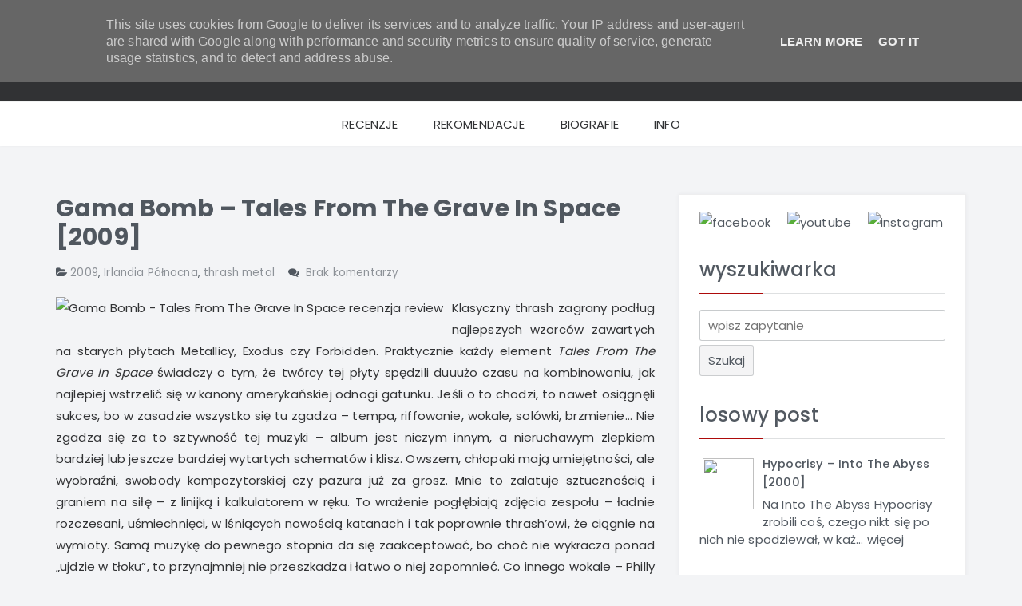

--- FILE ---
content_type: text/javascript; charset=UTF-8
request_url: http://www.considered-dead.pl/feeds/posts/default?alt=json-in-script&max-result=1&start-index=551&callback=_fYbP
body_size: 42102
content:
// API callback
_fYbP({"version":"1.0","encoding":"UTF-8","feed":{"xmlns":"http://www.w3.org/2005/Atom","xmlns$openSearch":"http://a9.com/-/spec/opensearchrss/1.0/","xmlns$blogger":"http://schemas.google.com/blogger/2008","xmlns$georss":"http://www.georss.org/georss","xmlns$gd":"http://schemas.google.com/g/2005","xmlns$thr":"http://purl.org/syndication/thread/1.0","id":{"$t":"tag:blogger.com,1999:blog-7232644916953175223"},"updated":{"$t":"2026-01-28T00:45:22.174+01:00"},"category":[{"term":"death metal"},{"term":"USA"},{"term":"thrash metal"},{"term":"Polska"},{"term":"black metal"},{"term":"grind core"},{"term":"progressive metal"},{"term":"Szwecja"},{"term":"Niemcy"},{"term":"Holandia"},{"term":"2011"},{"term":"Anglia"},{"term":"2014"},{"term":"2012"},{"term":"Kanada"},{"term":"2013"},{"term":"2020"},{"term":"2021"},{"term":"2018"},{"term":"Włochy"},{"term":"2010"},{"term":"2016"},{"term":"doom metal"},{"term":"2009"},{"term":"2015"},{"term":"2000"},{"term":"Francja"},{"term":"2017"},{"term":"2022"},{"term":"2007"},{"term":"2019"},{"term":"2004"},{"term":"2008"},{"term":"1993"},{"term":"2023"},{"term":"2024"},{"term":"Norwegia"},{"term":"2006"},{"term":"Grecja"},{"term":"2003"},{"term":"2005"},{"term":"1998"},{"term":"1999"},{"term":"2002"},{"term":"1991"},{"term":"1990"},{"term":"1992"},{"term":"heavy metal"},{"term":"Szwajcaria"},{"term":"1997"},{"term":"2001"},{"term":"1994"},{"term":"2025"},{"term":"1995"},{"term":"1996"},{"term":"avant-garde"},{"term":"Australia"},{"term":"symphonic metal"},{"term":"Brazylia"},{"term":"hard core"},{"term":"power metal"},{"term":"1988"},{"term":"metal"},{"term":"Finlandia"},{"term":"Rosja"},{"term":"jazz"},{"term":"1987"},{"term":"industrial"},{"term":"rock"},{"term":"1989"},{"term":"Austria"},{"term":"Japonia"},{"term":"instrumental"},{"term":"metal core"},{"term":"Belgia"},{"term":"Dania"},{"term":"Hiszpania"},{"term":"ambient"},{"term":"książka"},{"term":"dvd"},{"term":"Turcja"},{"term":"sludge"},{"term":"classical"},{"term":"folk"},{"term":"hard rock"},{"term":"Czechy"},{"term":"Meksyk"},{"term":"międzynarodowy"},{"term":"Malta"},{"term":"Izrael"},{"term":"Nowa Zelandia"},{"term":"Słowacja"},{"term":"deathcore"},{"term":"1985"},{"term":"1986"},{"term":"Argentyna"},{"term":"Islandia"},{"term":"Rumunia"},{"term":"Białoruś"},{"term":"RPA"},{"term":"Szkocja"},{"term":"crossover"},{"term":"Chile"},{"term":"Chorwacja"},{"term":"Irlandia"},{"term":"Litwa"},{"term":"Singapur"},{"term":"Słowenia"},{"term":"Węgry"},{"term":"blues"},{"term":"1983"},{"term":"Bangladesz"},{"term":"Egipt"},{"term":"Estonia"},{"term":"Filipiny"},{"term":"Indie"},{"term":"Irlandia Północna"},{"term":"Kolumbia"},{"term":"Pakistan"},{"term":"Portugalia"},{"term":"Ukraina"},{"term":"Wenezuela"},{"term":"Zjednoczone Emiraty Arabskie"},{"term":"Łotwa"}],"title":{"type":"text","$t":"Considered Dead metal blog"},"subtitle":{"type":"html","$t":"Considered Dead metal blog - niezależny blog skupiający się na ciężkiej muzyce. Recenzje płyt: death metal, thrash metal, grind core, black metal, doom metal, heavy metal, hard core, sludge, rock... Biografie kultowych zespołów, zdjęcia z koncertów..."},"link":[{"rel":"http://schemas.google.com/g/2005#feed","type":"application/atom+xml","href":"http:\/\/www.considered-dead.pl\/feeds\/posts\/default"},{"rel":"self","type":"application/atom+xml","href":"http:\/\/www.blogger.com\/feeds\/7232644916953175223\/posts\/default?alt=json-in-script\u0026start-index=551"},{"rel":"alternate","type":"text/html","href":"http:\/\/www.considered-dead.pl\/"},{"rel":"hub","href":"http://pubsubhubbub.appspot.com/"},{"rel":"previous","type":"application/atom+xml","href":"http:\/\/www.blogger.com\/feeds\/7232644916953175223\/posts\/default?alt=json-in-script\u0026start-index=526\u0026max-results=25"},{"rel":"next","type":"application/atom+xml","href":"http:\/\/www.blogger.com\/feeds\/7232644916953175223\/posts\/default?alt=json-in-script\u0026start-index=576\u0026max-results=25"}],"author":[{"name":{"$t":"Considered Dead blog"},"uri":{"$t":"http:\/\/www.blogger.com\/profile\/18064494084435884036"},"email":{"$t":"noreply@blogger.com"},"gd$image":{"rel":"http://schemas.google.com/g/2005#thumbnail","width":"32","height":"32","src":"\/\/blogger.googleusercontent.com\/img\/b\/R29vZ2xl\/AVvXsEiwAK88XkS-rM81McOW96Vo-osgH6SHEu0OlGwDd2bgYt3vQh5dcVQ342LpWufAqphqUG7BizMXCjstjwVDolIX_O2wbT-3j6cb4kClI5cZMk_QTzj1YSb5aS-dILPk6Ho\/s220\/cdb-button.png"}}],"generator":{"version":"7.00","uri":"http://www.blogger.com","$t":"Blogger"},"openSearch$totalResults":{"$t":"1507"},"openSearch$startIndex":{"$t":"551"},"openSearch$itemsPerPage":{"$t":"25"},"entry":[{"id":{"$t":"tag:blogger.com,1999:blog-7232644916953175223.post-5164931595097578045"},"published":{"$t":"2018-08-17T20:39:00.002+02:00"},"updated":{"$t":"2021-06-29T00:02:17.191+02:00"},"category":[{"scheme":"http://www.blogger.com/atom/ns#","term":"2000"},{"scheme":"http://www.blogger.com/atom/ns#","term":"death metal"},{"scheme":"http://www.blogger.com/atom/ns#","term":"Szwecja"}],"title":{"type":"text","$t":"Hypocrisy – Into The Abyss [2000]"},"content":{"type":"html","$t":"\u003Cp class=\"recenzja\"\u003E\u003Cimg alt=\"Hypocrisy - Into The Abyss recenzja okładka review cover\" src=\"http:\/\/img.considered-dead.pl\/covers\/2018\/hypocrisy-into-the-abyss.jpg\" title=\"Hypocrisy – Into The Abyss [2000]\" \/\u003ENa \u003Cem\u003EInto The Abyss\u003C\/em\u003E \u003Cstrong\u003EHypocrisy\u003C\/strong\u003E zrobili coś, czego nikt się po nich nie spodziewał, w każdym razie nikt o zdrowych zmysłach – wrócili do brutalnego grania, czym przynajmniej częściowo zatarli paskudne wrażenie pozostawione przez \u003Ca href=\"\/2010\/04\/hypocrisy-hypocrisy-1999.html\" class=\"interlink\" title=\"Hypocrisy – Hypocrisy\"\u003E„Hypocrisy”\u003C\/a\u003E. Poprzedni krążek był straszliwie męczącym melodyjnym klocem, który trudno było dosłuchać do końca, zaś wszystkie dobre riffy można było tam policzyć na palcach jednej ręki. Co ciekawe, czego do dziś nie potrafię pojąć, w niektórych kręgach uchodził za genialny. Na \u003Cem\u003EInto The Abyss\u003C\/em\u003E Szwedzi nawet nie próbują do niego nawiązać i od pierwszych sekund „Legions Descend” napieprzają jak… jak w sumie nigdy. Mamy tu do czynienia z surowo brzmiącym szwedzkim death metalem, jakiego pełno było na początku lat 90. i jaki bohaterowie tej recenzji sami próbowali łoić na pierwszych płytach. W dodatku całość polano sosem amerykańskim, więc nie raz i nie dwa zalatuje tu wczesnym Deicide. Muzyka jest szybka, agresywna, a momentami nawet nieokrzesana – zaskakująca. Po kilku minutach tej terapii szokowej do uszu zaczynają docierać również patenty charakterystyczne dla późniejszych albumów zespołu, jednak wciąż podane na ostro, bez pitolenia. Prawdziwa chwila wytchnienia (albo podniety, zależy jak spojrzeć) pojawia się dopiero przy fantastycznym „Fire In The Sky”, który pięknie nawiązuje do epickich opusów z „Abducted” i \u003Ca href=\"\/2010\/03\/hypocrisy-final-chapter-1997.html\" class=\"interlink\" title=\"Hypocrisy – The Final Chapter\"\u003E„The Final Chapter”\u003C\/a\u003E. Melodie, wokale Petera, klimat, nawet tekst – wszystko najlepsze z najlepszych! Chwytliwość tego kawałka powala, a orkiestracja w połowie sprawia, że ciarki chodzą po plechach. Dla mnie to kwintesencja stylu \u003Cstrong\u003EHypocrisy\u003C\/strong\u003E i największy hajlajt \u003Cem\u003EInto The Abyss\u003C\/em\u003E. Nic dziwnego, że numer na stałe trafił do setlisty zespołu. Później mamy jeszcze mały przekładaniec utworów szybkich i brutalnych („Total Eclipse”, „Sodomized”) z nieco bardziej stonowanymi. Do tych drugich należy zaliczyć kończący album „Deathrow (No Regrets)”, który choć niezaprzeczalnie ciężki, dołującym nastrojem jednoznacznie przypomina „Slippin’ Away”. \u003Cstrong\u003EHypocrisy\u003C\/strong\u003E pokazali tym krążkiem, że jak chcą, to potrafią zagrać ostro i dość nieprzewidywalnie. Szwedzi zgrabnie wyważyli tu proporcje między surowym napieprzaniem a klimatem i melodią, więc 42 minuty \u003Cem\u003EInto The Abyss\u003C\/em\u003E mijają niepostrzeżenie.\u003C\/p\u003E\n\u003Cbr \/\u003E\nocena: \u003Cb\u003E7,5\/10\u003C\/b\u003E\u003Cbr \/\u003E\ndemo\u003Cbr \/\u003E\noficjalna strona: \u003Ca href=\"http:\/\/www.hypocrisy.cc\" rel=\"nofollow\"\u003Ewww.hypocrisy.cc\u003C\/a\u003E\u003Cbr \/\u003E\n\u003Csection class=\"inne-podobne\"\u003E\n\u003Cp\u003E\u003Cem\u003Einne płyty tego wykonawcy:\u003C\/em\u003E\u003C\/p\u003E\n\u003Cul class=\"podobne-lista\"\u003E\n\u003Cli\u003E\u003Ca href=\"\/2010\/03\/hypocrisy-final-chapter-1997.html\"\u003EThe Final Chapter\u003C\/a\u003E\u003C\/li\u003E\n\u003Cli\u003E\u003Ca href=\"\/2010\/04\/hypocrisy-hypocrisy-1999.html\"\u003EHypocrisy\u003C\/a\u003E\u003C\/li\u003E\n\u003Cli\u003E\u003Ca href=\"\/2010\/03\/hypocrisy-catch-22-2002.html\"\u003ECatch 22\u003C\/a\u003E\u003C\/li\u003E\n\u003Cli\u003E\u003Ca href=\"\/2010\/03\/hypocrisy-arrival-2004.html\"\u003EThe Arrival\u003C\/a\u003E\u003C\/li\u003E\n\u003Cli\u003E\u003Ca href=\"\/2010\/06\/hypocrisy-virus-2005.html\"\u003EVirus\u003C\/a\u003E\u003C\/li\u003E\n\u003C\/ul\u003E\n\u003C\/section\u003E"},"link":[{"rel":"replies","type":"application/atom+xml","href":"http:\/\/www.considered-dead.pl\/feeds\/5164931595097578045\/comments\/default","title":"Komentarze do posta"},{"rel":"replies","type":"text/html","href":"http:\/\/www.considered-dead.pl\/2018\/08\/hypocrisy-into-abyss-2000.html#comment-form","title":"Komentarze (0)"},{"rel":"edit","type":"application/atom+xml","href":"http:\/\/www.blogger.com\/feeds\/7232644916953175223\/posts\/default\/5164931595097578045"},{"rel":"self","type":"application/atom+xml","href":"http:\/\/www.blogger.com\/feeds\/7232644916953175223\/posts\/default\/5164931595097578045"},{"rel":"alternate","type":"text/html","href":"http:\/\/www.considered-dead.pl\/2018\/08\/hypocrisy-into-abyss-2000.html","title":"Hypocrisy – Into The Abyss [2000]"}],"author":[{"name":{"$t":"Considered Dead blog"},"uri":{"$t":"http:\/\/www.blogger.com\/profile\/18064494084435884036"},"email":{"$t":"noreply@blogger.com"},"gd$image":{"rel":"http://schemas.google.com/g/2005#thumbnail","width":"32","height":"32","src":"\/\/blogger.googleusercontent.com\/img\/b\/R29vZ2xl\/AVvXsEiwAK88XkS-rM81McOW96Vo-osgH6SHEu0OlGwDd2bgYt3vQh5dcVQ342LpWufAqphqUG7BizMXCjstjwVDolIX_O2wbT-3j6cb4kClI5cZMk_QTzj1YSb5aS-dILPk6Ho\/s220\/cdb-button.png"}}],"thr$total":{"$t":"0"}},{"id":{"$t":"tag:blogger.com,1999:blog-7232644916953175223.post-3101385568761766164"},"published":{"$t":"2018-08-10T22:49:00.003+02:00"},"updated":{"$t":"2025-03-31T00:07:03.468+02:00"},"category":[{"scheme":"http://www.blogger.com/atom/ns#","term":"2018"},{"scheme":"http://www.blogger.com/atom/ns#","term":"death metal"},{"scheme":"http://www.blogger.com/atom/ns#","term":"Niemcy"},{"scheme":"http://www.blogger.com/atom/ns#","term":"progressive metal"}],"title":{"type":"text","$t":"Obscura – Diluvium [2018]"},"content":{"type":"html","$t":"\u003Cp class=\"recenzja\"\u003E\u003Cimg alt=\"Obscura - Diluvium recenzja review\" src=\"http:\/\/img.considered-dead.pl\/covers\/2018\/obscura-diluvium.jpg\" title=\"Obscura – Diluvium [2018]\" \/\u003EPoprzednią płytą muzycy \u003Cstrong\u003EObscura\u003C\/strong\u003E sprowadzili się niemal do poziomu boysbandu — i mam na myśli zarówno miętkość grania jak i wizerunek — i choć, o zgrozo!, trafili się jacyś entuzjaści \u003Ca href=\"\/2016\/04\/obscura-akroasis-2016.html\" class=\"interlink\"\u003E„Akróasis”\u003C\/a\u003E, to dla mnie ten krążek był zwykłym niewypałem. Dosłownie – narobili szumu, ale nie narobili huku, a nawet jeśli próbowali, to wyszło z tego co najwyżej popierdywanie spod pachy – tak sztucznie to brzmiało. To właśnie dlatego do każdej przedpremierowej zajawki \u003Cem\u003EDiluvium\u003C\/em\u003E podchodziłem jak pies do jeżozwierza (wiecie, takiego dużego jeża) i tylko czekałem, kiedy się Niemcy — wzorem swojej reprezentacji w kopanej — już całkiem wypierdolą na pysk.\u003Cbr \/\u003E\u003Cbr \/\u003E\nTymczasem te niepozorne (image bez zmian) chłopaki wybroniły się, nagrywając album znacznie przewyższający lajtowego poprzednika. \u003Cem\u003EDiluvium\u003C\/em\u003E brzmi wyraźnie ciężej, zawiera znacznie więcej szybkich i brutalnych partii (w tym kilka naprawdę zabójczych riffów), mocniejsze są też growle Kummerera, dzięki czemu całość nabrała charakteru kalorycznego death metalu, nie zaś progresywnego pitu-pitu dla znudzonych tetryków. Naturalnie Niemcy nie zrezygnowali z melodii, ale tym razem jest ich mniej i nie są aż tak wesolutkie i rozmemłane; przynajmniej nie większość z nich.\u003Cbr \/\u003E\u003Cbr \/\u003E\nKolejna zmiana na plus to solówki. Wystarczyło małe przetasowanie na stanowisku „solówkarza” i efekty słychać od razu – po pierwsze dużo lepiej komponują się z utworami, a po drugie nie sprowadzają się już tylko do efekciarskiego (czemu się dziwić, poprzedni koleś był wielbicielem bezprogowych gitar) i w gruncie rzeczy jałowego przebierania paluchami. Owszem, Trujillo czasem też gdzieś się zapędzi, ale ciągle są to popisy w granicach rozsądku. Innymi słowy \u003Cem\u003EDiluvium\u003C\/em\u003E daje podstawy sądzić, że \u003Cstrong\u003EObscura\u003C\/strong\u003E odzyskała pazura i powoli zmierza we właściwym kierunku. Przynajmniej dla mnie stała się na powrót zespołem znośnym, więc przesłuchanie płyty kilka razy z rzędu nie wiąże się już z odruchami wymiotnymi, jak to miało miejsce przy okazji „Akróasis”.\u003Cbr \/\u003E\u003Cbr \/\u003E\nOdnoszę wrażenie, że duża w tym zasługa Kummerera, którego udział w komponowaniu jest… coraz mniejszy. Jegomość ma kompleks Necrophagist i uparcie klepie w kółko tylko sprawdzone (i już nieco zużyte) patenty, więc oddanie pola bardziej otwartym kolegom wydaje się być pomysłem z kategorii „dobra zmiana”. Żebyśmy się właściwie zrozumieli – oni też nie odkrywają technicznego\/progresywnego death metalu na nowo, ale potrafią (zwłaszcza Linus Klausenitzer) wprowadzić do muzyki odrobinę niezbędnej na takim etapie świeżości, co fajnie słychać choćby w „Clandestine Stars” czy „Mortification Of The Vulgar Sun”.\u003Cbr \/\u003E\u003Cbr \/\u003E\nSłówko o wokalach. Tych agresywnych czepiać się nie zamierzam, bo trzymają niezły poziom. Co innego te czyste, czy raczej przepuszczone przez vocoder – tych jest stanowczo za dużo. Wpływy starego Cynic to nic złego (tak jak w „Ekpyrosis”, którego solówka jest mocno zainspirowana „How Could I”), ale ten efekt wokalny po prostu się zestarzał i chyba nie ma sensu do niego wracać. Z drugiej strony już wolę, gdy Kummerer udaje kosmitę, niż kiedy próbuje normalnie śpiewać. Mimo wszystko nieszczęsny vocoder pozostaje dla mnie największym problemem \u003Cem\u003EDiluvium\u003C\/em\u003E. Cała reszta, choć nie idealna, trzyma fason i potrafi zaciekawić. Nie wierzyłem w ten zespół, w ogóle nie brałem pod uwagę, że \u003Cstrong\u003EObscura\u003C\/strong\u003E może czymś zaskoczyć – a tu coś na kształt miłej niespodzianki.\u003C\/p\u003E\n\u003Cbr \/\u003E\nocena: \u003Cb\u003E8\/10\u003C\/b\u003E\u003Cbr \/\u003E\ndemo\u003Cbr \/\u003E\noficjalna strona: \u003Ca href=\"http:\/\/www.realmofobscura.com\" rel=\"nofollow\"\u003Ewww.realmofobscura.com\u003C\/a\u003E\u003Cbr \/\u003E\n\u003Csection class=\"inne-podobne\"\u003E\n\u003Cp\u003E\u003Cem\u003Einne płyty tego wykonawcy:\u003C\/em\u003E\u003C\/p\u003E\n\u003Cul class=\"podobne-lista\"\u003E\n\u003Cli\u003E\u003Ca href=\"\/2010\/05\/obscura-retribution-2006.html\"\u003ERetribution\u003C\/a\u003E\u003C\/li\u003E\n\u003Cli\u003E\u003Ca href=\"\/2010\/03\/obscura-cosmogenesis-2009.html\"\u003ECosmogenesis\u003C\/a\u003E\u003C\/li\u003E\n\u003Cli\u003E\u003Ca href=\"\/2011\/11\/obscura-omnivium-2011.html\"\u003EOmnivium\u003C\/a\u003E\u003C\/li\u003E\n\u003Cli\u003E\u003Ca href=\"\/2016\/04\/obscura-akroasis-2016.html\"\u003EAkróasis\u003C\/a\u003E\u003C\/li\u003E\n\u003Cli\u003E\u003Ca href=\"\/2022\/01\/obscura-valediction-2021.html\"\u003EA Valediction\u003C\/a\u003E\u003C\/li\u003E\n\u003Cli\u003E\u003Ca href=\"\/2025\/03\/obscura-sonication-2025.html\"\u003EA Sonication\u003C\/a\u003E\u003C\/li\u003E\n\u003C\/ul\u003E\n\u003C\/section\u003E\u003Cbr \/\u003E\n\u003Cdiv class=\"video\"\u003E\n\u003Ciframe allowfullscreen=\"\" frameborder=\"0\" height=\"338\" src=\"\/\/www.youtube.com\/embed\/PLe11__fu4I\" width=\"600\" title=\"Obscura - Emergent Evolution video\"\u003E\u003C\/iframe\u003E\u003Cbr \/\u003E\u003Cbr \/\u003E\n\u003Ciframe allowfullscreen=\"\" frameborder=\"0\" height=\"338\" src=\"\/\/www.youtube.com\/embed\/-jypdLnySvA\" width=\"600\" title=\"Obscura - Diluvium video\"\u003E\u003C\/iframe\u003E\u003Cbr \/\u003E\u003Cbr \/\u003E\n\u003Ciframe allowfullscreen=\"\" frameborder=\"0\" height=\"338\" src=\"\/\/www.youtube.com\/embed\/_bhPcrPLyKo\" width=\"600\" title=\"Obscura - Mortification Of The Vulgar Sun video\"\u003E\u003C\/iframe\u003E\n\u003C\/div\u003E"},"link":[{"rel":"replies","type":"application/atom+xml","href":"http:\/\/www.considered-dead.pl\/feeds\/3101385568761766164\/comments\/default","title":"Komentarze do posta"},{"rel":"replies","type":"text/html","href":"http:\/\/www.considered-dead.pl\/2018\/08\/obscura-diluvium-2018.html#comment-form","title":"Komentarze (0)"},{"rel":"edit","type":"application/atom+xml","href":"http:\/\/www.blogger.com\/feeds\/7232644916953175223\/posts\/default\/3101385568761766164"},{"rel":"self","type":"application/atom+xml","href":"http:\/\/www.blogger.com\/feeds\/7232644916953175223\/posts\/default\/3101385568761766164"},{"rel":"alternate","type":"text/html","href":"http:\/\/www.considered-dead.pl\/2018\/08\/obscura-diluvium-2018.html","title":"Obscura – Diluvium [2018]"}],"author":[{"name":{"$t":"Considered Dead blog"},"uri":{"$t":"http:\/\/www.blogger.com\/profile\/18064494084435884036"},"email":{"$t":"noreply@blogger.com"},"gd$image":{"rel":"http://schemas.google.com/g/2005#thumbnail","width":"32","height":"32","src":"\/\/blogger.googleusercontent.com\/img\/b\/R29vZ2xl\/AVvXsEiwAK88XkS-rM81McOW96Vo-osgH6SHEu0OlGwDd2bgYt3vQh5dcVQ342LpWufAqphqUG7BizMXCjstjwVDolIX_O2wbT-3j6cb4kClI5cZMk_QTzj1YSb5aS-dILPk6Ho\/s220\/cdb-button.png"}}],"thr$total":{"$t":"0"}},{"id":{"$t":"tag:blogger.com,1999:blog-7232644916953175223.post-4282961221851735522"},"published":{"$t":"2018-08-03T23:54:00.004+02:00"},"updated":{"$t":"2025-07-29T00:08:29.450+02:00"},"category":[{"scheme":"http://www.blogger.com/atom/ns#","term":"2018"},{"scheme":"http://www.blogger.com/atom/ns#","term":"death metal"},{"scheme":"http://www.blogger.com/atom/ns#","term":"USA"}],"title":{"type":"text","$t":"Gruesome – Twisted Prayers [2018]"},"content":{"type":"html","$t":"\u003Cp class=\"recenzja\"\u003E\u003Cimg alt=\"Gruesome - Twisted Prayers recenzja review\" src=\"http:\/\/img.considered-dead.pl\/covers\/2018\/gruesome-twisted-prayers.jpg\" title=\"Gruesome – Twisted Prayers [2018]\" \/\u003EKariera \u003Cstrong\u003EGruesome\u003C\/strong\u003E rozwija się w pozazdroszczenia godnym tempie – zespół trzaska materiał za materiałem, a każdy z nich może poszczycić się przyzwoitym braniem. Ta płodność Amerykanów nie powinna akurat nikogo dziwić, wszak mają o tyle łatwo, że nie muszą miesiącami głowić się nad nową muzyką. Na \u003Cem\u003ETwisted Prayers\u003C\/em\u003E projekt kontynuuje ideę „oddawania hołdu Death” i z całkiem niezłym rezultatem imituje (inspiruje się, podrabia, kopiuje…) \u003Ca href=\"\/2012\/06\/death-spiritual-healing-1990.html\" class=\"interlink\"\u003E„Spiritual Healing”\u003C\/a\u003E.\u003Cbr \/\u003E\u003Cbr \/\u003E\nWiadomo, że krążek nie ma startu do oryginału, ale jest zagrany i wyprodukowany na tyle dobrze, że może, a nawet powinien się podobać fanom Death. Oczywiście pod warunkiem, że są na tyle wyrozumiali, żeby dostrzec w \u003Cstrong\u003EGruesome\u003C\/strong\u003E coś więcej aniżeli bazującą na nostalgii próbę wyciągnięcia ludziom kasy. Ja tam lubię wszystko, co Matt Harvey robi w Exhumed, jednak szczerość intencji i pomysł strojący za tym projektem niespecjalnie mnie przekonują. Nie znaczy to, że nie doceniam wartości muzycznej tego zbioru przeróbek, bo zespół naprawdę się przyłożył, żeby cała kreacja trzymała się kupy.\u003Cbr \/\u003E\u003Cbr \/\u003E\nKrążek brzmi czyściej (łagodniej?) i mniej surowo niż \u003Ca href=\"\/2021\/03\/gruesome-savage-land-2015.html\" class=\"interlink\" title=\"Gruesome – Savage Land\"\u003E„Savage Land”\u003C\/a\u003E, jest wzorowo zagrany, wokal i teksty też pasują do układanki, a solówki to już w ogóle wypas (tym razem James Murphy dorzucił od siebie aż trzy). Warto zwrócić uwagę, że \u003Cem\u003ETwisted Prayers\u003C\/em\u003E jest trochę bardziej techniczny niż oryginał (zwłaszcza jeśli chodzi o perkusję), chociaż na tyle utrzymany w ryzach, żeby nie zrobiło się zbyt ambitnie.\u003Cbr \/\u003E\u003Cbr \/\u003E\nNikogo nie powinno zdziwić, że materiał jest makabrycznie przewidywalny, bo i też \u003Cstrong\u003EGruesome\u003C\/strong\u003E postarali się, żeby wszystkie najbardziej charakterystyczne elementy trzeciego dzieła Chucka pojawiały się w odpowiednich miejscach i w odpowiednim natężeniu. Mimo to gdzieniegdzie zespołowi zabrakło polotu (pomysłu?) przy przejściach między niektórymi motywami, więc w te miejsca upchnęli pomysły nawiązujące do \u003Ca href=\"\/2011\/04\/death-leprosy-1988.html\" class=\"interlink\"\u003E„Leprosy”\u003C\/a\u003E. Słucha się tego naprawdę nieźle — nawet zważywszy na wszechobecne uczucie de volaille (albo rendez-vous, czy tam czegoś jeszcze innego po francusku) — ale nie da się ukryć, że kilku fragmentom brakuje odrobiny charakteru albo są po prostu zbyt monotonne, zaś całość nie ma tej totalnej chwytliwości oryginału. Ciekawostką, a może i ekstrawagancją jest uzupełnienie „autorskiego” repertuaru coverem Possessed. Trochę tego nie kapuję, bo choć zagrany jest całkiem znośnie, to zespół równie dobrze mógł w jego miejsce zaproponować numer zmajstrowany na podobieństwo „The Exorcist” – jak już zrzynać, to na całego.\u003Cbr \/\u003E\u003Cbr \/\u003E\nNa koniec warto się jeszcze zastanowić, jaki w ogóle sens mają płyty pokroju \u003Cem\u003ETwisted Prayers\u003C\/em\u003E, poza kwestią czysto zarobkową? Nie przeczę, że rozkładanie takiego klona na czynniki pierwsze może przez chwilę bawić, ale koniec końców człowiek i tak wróci do materiału źródłowego. Tylko jak długo potrwa ta radocha? Póki co \u003Cstrong\u003EGruesome\u003C\/strong\u003E wydaje się budzić wśród gawiedzi większe zainteresowanie niż Death…\u003C\/p\u003E\n\u003Cbr \/\u003E\nocena: \u003Cb\u003E7\/10\u003C\/b\u003E\u003Cbr \/\u003E\ndemo\u003Cbr \/\u003E\noficjalny profil Facebook: \u003Ca href=\"https:\/\/www.facebook.com\/gruesomedeathmetal\" rel=\"nofollow\"\u003Ewww.facebook.com\/gruesomedeathmetal\u003C\/a\u003E\u003Cbr \/\u003E\n\u003Csection class=\"inne-podobne\"\u003E\n\u003Cp\u003E\u003Cem\u003Einne płyty tego wykonawcy:\u003C\/em\u003E\u003C\/p\u003E\n\u003Cul class=\"podobne-lista\"\u003E\n\u003Cli\u003E\u003Ca href=\"\/2021\/03\/gruesome-savage-land-2015.html\"\u003ESavage Land\u003C\/a\u003E\u003C\/li\u003E\n\u003Cli\u003E\u003Ca href=\"\/2025\/07\/gruesome-silent-echoes-2025.html\"\u003ESilent Echoes\u003C\/a\u003E\u003C\/li\u003E\n\u003C\/ul\u003E\n\u003C\/section\u003E\n\u003Csection class=\"inne-podobne\"\u003E\n\u003Cp\u003E\u003Cem\u003Epodobne płyty:\u003C\/em\u003E\u003C\/p\u003E\n\u003Cul class=\"podobne-lista\"\u003E\n\u003Cli\u003E\u003Cstrong\u003EDEATH\u003C\/strong\u003E – \u003Ca href=\"\/2011\/04\/death-leprosy-1988.html\"\u003ELeprosy\u003C\/a\u003E\u003C\/li\u003E\n\u003Cli\u003E\u003Cstrong\u003EDEATH\u003C\/strong\u003E – \u003Ca href=\"\/2012\/06\/death-spiritual-healing-1990.html\"\u003Epiritual Healing\u003C\/a\u003E\u003C\/li\u003E\n\u003Cli\u003E\u003Cstrong\u003ESKELETAL REMAINS\u003C\/strong\u003E – \u003Ca href=\"\/2015\/09\/skeletal-remains-condemned-to-misery.html\"\u003ECondemned To Misery\u003C\/a\u003E\u003C\/li\u003E\n\u003C\/ul\u003E\n\u003C\/section\u003E\u003Cbr \/\u003E\n\u003Cdiv class=\"video\"\u003E\n\u003Ciframe allowfullscreen=\"\" frameborder=\"0\" src=\"\/\/www.youtube.com\/embed\/Z1BrR3NCplU\" width=\"600\" height=\"338\" title=\"Gruesome - Inhumane video\"\u003E\u003C\/iframe\u003E\u003Cbr \/\u003E\u003Cbr \/\u003E\n\u003Ciframe allowfullscreen=\"\" frameborder=\"0\" src=\"\/\/www.youtube.com\/embed\/NptEjMUga1o\" width=\"600\" height=\"338\" title=\"Gruesome - Fatal Illusions video\"\u003E\u003C\/iframe\u003E\n\u003C\/div\u003E"},"link":[{"rel":"replies","type":"application/atom+xml","href":"http:\/\/www.considered-dead.pl\/feeds\/4282961221851735522\/comments\/default","title":"Komentarze do posta"},{"rel":"replies","type":"text/html","href":"http:\/\/www.considered-dead.pl\/2018\/08\/gruesome-twisted-prayers-2018.html#comment-form","title":"Komentarze (0)"},{"rel":"edit","type":"application/atom+xml","href":"http:\/\/www.blogger.com\/feeds\/7232644916953175223\/posts\/default\/4282961221851735522"},{"rel":"self","type":"application/atom+xml","href":"http:\/\/www.blogger.com\/feeds\/7232644916953175223\/posts\/default\/4282961221851735522"},{"rel":"alternate","type":"text/html","href":"http:\/\/www.considered-dead.pl\/2018\/08\/gruesome-twisted-prayers-2018.html","title":"Gruesome – Twisted Prayers [2018]"}],"author":[{"name":{"$t":"Considered Dead blog"},"uri":{"$t":"http:\/\/www.blogger.com\/profile\/18064494084435884036"},"email":{"$t":"noreply@blogger.com"},"gd$image":{"rel":"http://schemas.google.com/g/2005#thumbnail","width":"32","height":"32","src":"\/\/blogger.googleusercontent.com\/img\/b\/R29vZ2xl\/AVvXsEiwAK88XkS-rM81McOW96Vo-osgH6SHEu0OlGwDd2bgYt3vQh5dcVQ342LpWufAqphqUG7BizMXCjstjwVDolIX_O2wbT-3j6cb4kClI5cZMk_QTzj1YSb5aS-dILPk6Ho\/s220\/cdb-button.png"}}],"thr$total":{"$t":"0"}},{"id":{"$t":"tag:blogger.com,1999:blog-7232644916953175223.post-9158985142256839583"},"published":{"$t":"2018-07-28T12:10:00.004+02:00"},"updated":{"$t":"2024-05-21T00:06:22.905+02:00"},"category":[{"scheme":"http://www.blogger.com/atom/ns#","term":"2018"},{"scheme":"http://www.blogger.com/atom/ns#","term":"death metal"},{"scheme":"http://www.blogger.com/atom/ns#","term":"Holandia"}],"title":{"type":"text","$t":"Pestilence – Hadeon [2018]"},"content":{"type":"html","$t":"\u003Cp class=\"recenzja\"\u003E\u003Cimg alt=\"Pestilence - Hadeon recenzja review\" src=\"http:\/\/img.considered-dead.pl\/covers\/2018\/pestilence-hadeon.jpg\" title=\"Pestilence – Hadeon [2018]\" \/\u003EKolejny powrót \u003Cstrong\u003EPestilence\u003C\/strong\u003E, kolejny w kompletnie nowym składzie, kolejna próba unowocześnienia \u003Ca href=\"\/2012\/02\/pestilence-testimony-of-ancients-1991.html\" class=\"interlink\"\u003E„Testimony Of The Ancients”\u003C\/a\u003E… Czy my przypadkiem już tego wszystkiego nie przerabialiśmy? No właśnie. Mnie ten zestaw informacji w zupełności wystarczył, by z rezerwą podchodzić do zawartości \u003Cem\u003EHadeon\u003C\/em\u003E, bo czy ta płyta tak naprawdę była komukolwiek potrzebna do szczęścia? Przed premierą materiału byłem zdania, że nie. Po zapoznaniu się z nim… opinię podtrzymuję, tym bardziej, że wolałbym rozwinięcie \u003Ca href=\"\/2014\/01\/pestilence-obsideo-2013.html\" class=\"interlink\"\u003E„Obsideo”\u003C\/a\u003E.\u003Cbr \/\u003E\u003Cbr \/\u003E\nNic złego naturalnie się nie stało, wszak krążek jest utrzymany na stosunkowo wysokim poziomie, ale nowości to się nikt na nim nawet z miotaczem ognia nie doszuka. Dodatkowy problem tego albumu polega na tym, że trudno do niego zapałać uczuciem od pierwszych przesłuchań. Chwała Mameliemu, że z czasem jest tylko lepiej, choć do szczerych zachwytów ciągle trochę brakuje. Podwaliny \u003Cem\u003EHadeon\u003C\/em\u003E, czyli podstawowy sposób riffowania i rozwiązania rytmiczne to pozostałości po „Testimony Of The Ancients”, zaś cała reszta to esencja \u003Cstrong\u003EPestilence\u003C\/strong\u003E wyciśnięta z trzech ostatnich płyt zespołu. Znaczących (jakichkolwiek?) innowacji tu nie odnotowałem, jednak pewne różnice między tymi materiałami występują, co więcej – jest ich dość dużo.\u003Cbr \/\u003E\u003Cbr \/\u003E\nPierwsze, co szybko rzuca się w uszy, to bardziej klasyczne podejście Patricka do produkcji. Tym razem pozwolił sobie na więcej brudu i szorstkości, w osiągnięciu których pomocny okazał się mastering u Dana Swanö. Kolejna zmiana to skręcenie tempa większości utworów do średniego. Blasty występują jedynie w „Non Physical Existent” i „Electro Magnetic” i są tylko dodatkiem pod kilka najszybszych riffów, bo na pewno nie pełnią roli przewodniej w tych utworach. Skoro już przy perkusji jestem, ponarzekam na Septimiu Hărşana, po którym spodziewałem się znacznie więcej. Mimo iż chłop potrafi zacnie napierdalać, jego partie na \u003Cem\u003EHadeon\u003C\/em\u003E zostały przygotowane po linii najmniejszego oporu – są zadziwiająco proste i niezbyt urozmaicone. Rozumiem, że struktury (nie riffy!) nowych kawałków \u003Cstrong\u003EPestilence\u003C\/strong\u003E nie należą do skomplikowanych, ale mógł się pokusić o trochę finezji i fristajla.\u003Cbr \/\u003E\u003Cbr \/\u003E\nNa plus materiału mogę natomiast odnotować jego ogromną dynamikę i „koncertowość” – wszystkie numery oparto na jednym-dwóch konkretnych motywach, przez co są krótkie, bardzo spójne i łatwe do rozpoznania. Pikanterii \u003Cem\u003EHadeon\u003C\/em\u003E dodały gęsto upakowane partie solowe, bo obaj gitarzyści w tej dziedzinie ostro zaszaleli, co w rezultacie dało chyba najbardziej popieprzone i progresywne popisy od czasów \u003Ca href=\"\/2013\/02\/pestilence-spheres-1993_11.html\" class=\"interlink\"\u003E„Spheres”\u003C\/a\u003E. Wokale Patricka także nie budzą najmniejszych zastrzeżeń – są równie mocne co czytelne, zaś częste powtórzenia tytułów\/refrenów przydają płycie chwytliwości.\u003Cbr \/\u003E\u003Cbr \/\u003E\nOgólnie rzecz biorąc, krążek sprawia bardzo dobre wrażenie, choć mógłby jeszcze lepsze, gdyby nie zgrzyty w jego środkowej części. Mam tu na myśli irytujący zniekształcony elektronicznie wokal w „Astral Projection”, solówkę Doblesa w „Discarnate Entity”, która istnieje sobie w całkowitym oderwaniu od reszty numeru oraz zupełnie niepotrzebne basowe solo pod tytułem „Subvisions”. Te trzy elementy wydają mi się niezbyt przemyślane, ale na szczęście są otoczone na tyle porządnym graniem, że można na nie przymknąć oko.\u003C\/p\u003E\n\u003Cbr \/\u003E\nocena: \u003Cb\u003E8\/10\u003C\/b\u003E\u003Cbr \/\u003E\ndemo\u003Cbr \/\u003E\noficjalna strona: \u003Ca href=\"http:\/\/www.pestilence.nl\" rel=\"nofollow\"\u003Ewww.pestilence.nl\u003C\/a\u003E\u003Cbr \/\u003E\n\u003Csection class=\"inne-podobne\"\u003E\n\u003Cp\u003E\u003Cem\u003Einne płyty tego wykonawcy:\u003C\/em\u003E\u003C\/p\u003E\n\u003Cul class=\"podobne-lista\"\u003E\n\u003Cli\u003E\u003Ca href=\"\/2010\/03\/pestilence-malleus-maleficarum-1988.html\"\u003EMalleus Maleficarum\u003C\/a\u003E\u003C\/li\u003E\n\u003Cli\u003E\u003Ca href=\"\/2010\/11\/pestilence-consuming-impulse-1989.html\"\u003EConsuming Impulse\u003C\/a\u003E\u003C\/li\u003E\n\u003Cli\u003E\u003Ca href=\"\/2012\/02\/pestilence-testimony-of-ancients-1991.html\"\u003ETestimony Of The Ancients\u003C\/a\u003E\u003C\/li\u003E\n\u003Cli\u003E\u003Ca href=\"\/2013\/02\/pestilence-spheres-1993_11.html\"\u003ESpheres\u003C\/a\u003E\u003C\/li\u003E\n\u003Cli\u003E\u003Ca href=\"\/2014\/12\/pestilence-mind-reflections-1994.html\"\u003EMind Reflections\u003C\/a\u003E\u003C\/li\u003E\n\u003Cli\u003E\u003Ca href=\"\/2010\/03\/pestilence-resurrection-macabre-2009.html\"\u003EResurrection Macabre\u003C\/a\u003E\u003C\/li\u003E\n\u003Cli\u003E\u003Ca href=\"\/2011\/05\/pestilence-doctrine-2011.html\"\u003EDoctrine\u003C\/a\u003E\u003C\/li\u003E\n\u003Cli\u003E\u003Ca href=\"\/2014\/01\/pestilence-obsideo-2013.html\"\u003EObsideo\u003C\/a\u003E\u003C\/li\u003E\n\u003Cli\u003E\u003Ca href=\"\/2015\/12\/pestilence-dysentery-penance-2015.html\"\u003EThe Dysentery Penance\u003C\/a\u003E\u003C\/li\u003E\n\u003Cli\u003E\u003Ca href=\"\/2016\/10\/pestilence-reflections-of-mind-2016.html\"\u003EReflections Of The Mind\u003C\/a\u003E\u003C\/li\u003E\n\u003Cli\u003E\u003Ca href=\"\/2021\/07\/pestilence-exitivm-2021.html\"\u003EExitivm\u003C\/a\u003E\u003C\/li\u003E\n\u003Cli\u003E\u003Ca href=\"\/2024\/05\/pestilence-levels-of-perception-2024.html\"\u003ELevels Of Perception\u003C\/a\u003E\u003C\/li\u003E\n\u003C\/ul\u003E\n\u003C\/section\u003E"},"link":[{"rel":"replies","type":"application/atom+xml","href":"http:\/\/www.considered-dead.pl\/feeds\/9158985142256839583\/comments\/default","title":"Komentarze do posta"},{"rel":"replies","type":"text/html","href":"http:\/\/www.considered-dead.pl\/2018\/07\/pestilence-hadeon-2018.html#comment-form","title":"Komentarze (1)"},{"rel":"edit","type":"application/atom+xml","href":"http:\/\/www.blogger.com\/feeds\/7232644916953175223\/posts\/default\/9158985142256839583"},{"rel":"self","type":"application/atom+xml","href":"http:\/\/www.blogger.com\/feeds\/7232644916953175223\/posts\/default\/9158985142256839583"},{"rel":"alternate","type":"text/html","href":"http:\/\/www.considered-dead.pl\/2018\/07\/pestilence-hadeon-2018.html","title":"Pestilence – Hadeon [2018]"}],"author":[{"name":{"$t":"Considered Dead blog"},"uri":{"$t":"http:\/\/www.blogger.com\/profile\/18064494084435884036"},"email":{"$t":"noreply@blogger.com"},"gd$image":{"rel":"http://schemas.google.com/g/2005#thumbnail","width":"32","height":"32","src":"\/\/blogger.googleusercontent.com\/img\/b\/R29vZ2xl\/AVvXsEiwAK88XkS-rM81McOW96Vo-osgH6SHEu0OlGwDd2bgYt3vQh5dcVQ342LpWufAqphqUG7BizMXCjstjwVDolIX_O2wbT-3j6cb4kClI5cZMk_QTzj1YSb5aS-dILPk6Ho\/s220\/cdb-button.png"}}],"thr$total":{"$t":"1"}},{"id":{"$t":"tag:blogger.com,1999:blog-7232644916953175223.post-2959988502213766447"},"published":{"$t":"2018-07-13T23:50:00.003+02:00"},"updated":{"$t":"2022-02-03T21:45:26.973+01:00"},"category":[{"scheme":"http://www.blogger.com/atom/ns#","term":"2010"},{"scheme":"http://www.blogger.com/atom/ns#","term":"jazz"},{"scheme":"http://www.blogger.com/atom/ns#","term":"progressive metal"},{"scheme":"http://www.blogger.com/atom/ns#","term":"rock"}],"title":{"type":"text","$t":"Cynic – Re-Traced [2010]"},"content":{"type":"html","$t":"\u003Cp class=\"recenzja\"\u003E\u003Cimg alt=\"Cynic - Re-Traced recenzja okładka review cover\" src=\"http:\/\/img.considered-dead.pl\/covers\/2018\/cynic-re-traced.jpg\" title=\"Cynic – Re-Traced [2010]\" \/\u003EDobijanie fanów, poziom zaawansowany. \u003Ca href=\"\/2010\/03\/cynic-traced-in-air-2008.html\" class=\"interlink\" title=\"Cynic – Traced In Air\"\u003E„Traced In Air”\u003C\/a\u003E był generalnie wielkim rozczarowaniem — przypuszczalnie największym w 2008 roku — ale zawierał kilka numerów (dokładnie trzy), z których przy odrobinie chęci i zaangażowania można było wycisnąć coś fajnego na miarę prawdziwego \u003Cstrong\u003ECynic\u003C\/strong\u003E. Jak jednak udowodnił Masvidal na tym pięknie wydanym (bo tego odmówić mu nie sposób) kawałku plastiku, równie dobrze można było pójść w przeciwnym kierunki i je dokumentnie spartolić, pozbawiając wszystkich godnych uwagi elementów. Tak właśnie wygląda \u003Cem\u003ERe-Traced\u003C\/em\u003E. Ta cudna epka to cztery kawałki z „Traced In Air” sprowadzone do jakichś, kurwa, luźnych zarysów; do plumkającego nie wiadomo, kurwa, czego, co się ze wstydem przynosi na próbę celem obczajenia przez kolegów. W rezultacie mamy następujące arcydzieło: strachliwe muśnięcia gitar (ciężarem niekiedy dorównują produkcjom pop, ale tylko niekiedy), popierdująca bez wyrazu sekcja a’la new age, masa rozjechanych efektów (które przypuszczalnie mają przykryć brak pomysłów), a to wszystko stanowi jedynie podkład dla koszmarnych popisów wokalnych Masvidala – jeszcze gorszych niż na „Traced In Air” Tę paradę atrakcji — czyli w głównej mierze anemicznych zaśpiewów i smęcenia — uzupełniono jednym nowym numerem, który choć przeciętny i w ogóle nie chce się do niego wracać, to wprowadza niewielki powiew normalności. Masvidal nadal męczy kota, ale przynajmniej tym razem wyraźniej słychać jego kolegów. Także struktura „Wheels Within Wheels” jest w miarę spójna, ale czy to w jakikolwiek sposób może poprawić ocenę \u003Cem\u003ERe-Traced\u003C\/em\u003E? Według osobnika, który spisał biografię zespołu, coś takiego ma stanowić wzywanie rzucone fanom… Mnie to raczej wygląda na wzywanie rzucone zdrowemu rozsądkowi i wytrzymałości najwierniejszych miłośników kapeli, którzy z uwielbienia dla \u003Ca href=\"\/2010\/03\/cynic-focus-1993.html\" class=\"interlink\" title=\"Cynic – Focus\"\u003E„Focus”\u003C\/a\u003E są skłonni kupić każde gówno z logo \u003Cstrong\u003ECynic\u003C\/strong\u003E.\u003C\/p\u003E\n\u003Cbr \/\u003E\nocena: \u003Cb\u003E-\u003C\/b\u003E\u003Cbr \/\u003E\ndemo\u003Cbr \/\u003E\noficjalna strona: \u003Ca href=\"http:\/\/www.cyniconline.com\" rel=\"nofollow\"\u003Ewww.cyniconline.com\u003C\/a\u003E\u003Cbr \/\u003E\n\u003Csection class=\"inne-podobne\"\u003E\n\u003Cp\u003E\u003Cem\u003Einne płyty tego wykonawcy:\u003C\/em\u003E\u003C\/p\u003E\n\u003Cul class=\"podobne-lista\"\u003E\n\u003Cli\u003E\u003Ca href=\"\/2010\/03\/cynic-focus-1993.html\"\u003EFocus\u003C\/a\u003E\u003C\/li\u003E\n\u003Cli\u003E\u003Ca href=\"\/2010\/03\/cynic-traced-in-air-2008.html\"\u003ETraced In Air\u003C\/a\u003E\u003C\/li\u003E\n\u003Cli\u003E\u003Ca href=\"\/2013\/03\/cynic-portal-tapes-2012.html\"\u003EThe Portal Tapes\u003C\/a\u003E\u003C\/li\u003E\n\u003Cli\u003E\u003Ca href=\"\/2014\/02\/cynic-kindly-bent-to-free-us-2014.html\"\u003EKindly Bent To Free Us\u003C\/a\u003E\u003C\/li\u003E\n\u003Cli\u003E\u003Ca href=\"\/2022\/02\/cynic-ascension-codes-2021.html\"\u003EAscension Codes\u003C\/a\u003E\u003C\/li\u003E\n\u003C\/ul\u003E\n\u003C\/section\u003E\u003Cbr \/\u003E\n\u003Cdiv class=\"video\"\u003E\n\u003Ciframe allowfullscreen=\"\" frameborder=\"0\" src=\"\/\/www.youtube.com\/embed\/w2keHevAN54\" width=\"600\" height=\"338\" title=\"Cynic - Wheels Within Wheels video\"\u003E\u003C\/iframe\u003E\n\u003C\/div\u003E"},"link":[{"rel":"replies","type":"application/atom+xml","href":"http:\/\/www.considered-dead.pl\/feeds\/2959988502213766447\/comments\/default","title":"Komentarze do posta"},{"rel":"replies","type":"text/html","href":"http:\/\/www.considered-dead.pl\/2018\/07\/cynic-re-traced-2010.html#comment-form","title":"Komentarze (1)"},{"rel":"edit","type":"application/atom+xml","href":"http:\/\/www.blogger.com\/feeds\/7232644916953175223\/posts\/default\/2959988502213766447"},{"rel":"self","type":"application/atom+xml","href":"http:\/\/www.blogger.com\/feeds\/7232644916953175223\/posts\/default\/2959988502213766447"},{"rel":"alternate","type":"text/html","href":"http:\/\/www.considered-dead.pl\/2018\/07\/cynic-re-traced-2010.html","title":"Cynic – Re-Traced [2010]"}],"author":[{"name":{"$t":"Considered Dead blog"},"uri":{"$t":"http:\/\/www.blogger.com\/profile\/18064494084435884036"},"email":{"$t":"noreply@blogger.com"},"gd$image":{"rel":"http://schemas.google.com/g/2005#thumbnail","width":"32","height":"32","src":"\/\/blogger.googleusercontent.com\/img\/b\/R29vZ2xl\/AVvXsEiwAK88XkS-rM81McOW96Vo-osgH6SHEu0OlGwDd2bgYt3vQh5dcVQ342LpWufAqphqUG7BizMXCjstjwVDolIX_O2wbT-3j6cb4kClI5cZMk_QTzj1YSb5aS-dILPk6Ho\/s220\/cdb-button.png"}}],"thr$total":{"$t":"1"}},{"id":{"$t":"tag:blogger.com,1999:blog-7232644916953175223.post-6906120756913230532"},"published":{"$t":"2018-07-07T09:54:00.001+02:00"},"updated":{"$t":"2021-06-25T23:27:56.403+02:00"},"category":[{"scheme":"http://www.blogger.com/atom/ns#","term":"1992"},{"scheme":"http://www.blogger.com/atom/ns#","term":"death metal"},{"scheme":"http://www.blogger.com/atom/ns#","term":"Finlandia"}],"title":{"type":"text","$t":"Amorphis – The Karelian Isthmus [1992]"},"content":{"type":"html","$t":"\u003Cp class=\"recenzja\"\u003E\u003Cimg alt=\"Amorphis - The Karelian Isthmus recenzja okładka review cover\" src=\"http:\/\/img.considered-dead.pl\/covers\/2018\/amorphis-the-karelian-isthmus.jpg\" title=\"Amorphis – The Karelian Isthmus [1992]\" \/\u003E\u003Cstrong\u003EAmorphis\u003C\/strong\u003E to poniekąd zespół-fenomen. Według oficjalnych statystyk nagrali kilkanaście płyt – wynik to zaiste imponujący, ale cóż z tego, skoro spośród nich do słuchania nadaje się aż… jedna. No, w każdym razie przynajmniej mnie mdli i trzącha na samą myśl o kontakcie z czymś innym niż \u003Cem\u003EThe Karelian Isthmus\u003C\/em\u003E. Przy tej całej niechęci do twórczości Finów muszę im uczciwie oddać, że zadebiutowali w naprawdę wielkim stylu; w stylu, który dawał nadzieje na jeszcze więcej klasowego death metalu. Niestety, panowie mieli inny pomysł na siebie — albo po prostu doszli do wniosku, że nic lepszego w takim graniu już nie wymyślą — więc pozostaje mi traktować ich w kategoriach zespołu jednej (znakomitej) płyty. Największy atut \u003Cem\u003EThe Karelian Isthmus\u003C\/em\u003E, ogromna przystępność, to przede wszystkim zasługa kompozytorskiego wyczucia kwartetu z Helsinek. Finowie stworzyli materiał wręcz nieprzyzwoicie melodyjny jak na standardy panujące naonczas w ich kraju (Purtenance, Convulse, Funebre, Demigod, Disgrace…), jednak nie można im zarzucić, że w którymś miejscu przekroczyli granicę dobrego smaku i oddali się słodkiemu pitoleniu. Co to to nie! Krążek jest mocno zakorzeniony w szwedzkim death metalu i w zasadzie brzmi jak Entombed czy Dismember, tylko w takim bardziej cywilizowanym i wypieszczonym wydaniu. Żeby nie było wątpliwości, chodzi mi o dźwięk, jaki uzyskano w murach Sunlight – jest w nim charakterystyczny dla Skogsberga ciężar, ale bez równie charakterystycznej dla niego toporności. Dobra produkcja sprawiła, że wszelkie kontrasty, od których aż się roi w muzyce \u003Cstrong\u003EAmorphis\u003C\/strong\u003E, zostały na \u003Cem\u003EThe Karelian Isthmus\u003C\/em\u003E należycie uwypuklone, toteż są łatwiejsze do wychwycenia, a przez to mocniej skupiają uwagę słuchacza. Najlepszym tego przykładem jest chyba „The Pilgrimage”, w którym zaraz po gęstych blastach wchodzą lajtowe klawisze, a kawałek mimo to zaskakująco mocno trzyma się kupy. Ta spójność jest mocną stroną krążka, bo żaden ze skrajnych elementów muzyki nie kaleczy uszu, a całość ani przez chwilę nie zalatuje wysilonym kompromisem między brutalnością a chwytliwością. Jedyne zgrzyty pojawiają się na linii dźwięk-treść, czego najjaskrawszy przykład mamy w „Sign From The North Side” – Tomi śpiewa o celtyckiej potędze, a towarzyszą mu melodie zalatujące Egiptem… Nie zmienia to faktu, że numer należy do najlepszych na płycie i chętnie się do niego wraca. Możecie mi wierzyć, \u003Cem\u003EThe Karelian Isthmus\u003C\/em\u003E coś w sobie ma – i pisze to człowiek, który \u003Cstrong\u003EAmorphis\u003C\/strong\u003E nie trawi.\u003C\/p\u003E\n\u003Cbr \/\u003E\nocena: \u003Cb\u003E8\/10\u003C\/b\u003E\u003Cbr \/\u003E\ndemo\u003Cbr \/\u003E\noficjalna strona: \u003Ca href=\"http:\/\/www.amorphis.net\" rel=\"nofollow\"\u003Ewww.amorphis.net\u003C\/a\u003E"},"link":[{"rel":"replies","type":"application/atom+xml","href":"http:\/\/www.considered-dead.pl\/feeds\/6906120756913230532\/comments\/default","title":"Komentarze do posta"},{"rel":"replies","type":"text/html","href":"http:\/\/www.considered-dead.pl\/2018\/07\/amorphis-karelian-isthmus-1992.html#comment-form","title":"Komentarze (0)"},{"rel":"edit","type":"application/atom+xml","href":"http:\/\/www.blogger.com\/feeds\/7232644916953175223\/posts\/default\/6906120756913230532"},{"rel":"self","type":"application/atom+xml","href":"http:\/\/www.blogger.com\/feeds\/7232644916953175223\/posts\/default\/6906120756913230532"},{"rel":"alternate","type":"text/html","href":"http:\/\/www.considered-dead.pl\/2018\/07\/amorphis-karelian-isthmus-1992.html","title":"Amorphis – The Karelian Isthmus [1992]"}],"author":[{"name":{"$t":"Considered Dead blog"},"uri":{"$t":"http:\/\/www.blogger.com\/profile\/18064494084435884036"},"email":{"$t":"noreply@blogger.com"},"gd$image":{"rel":"http://schemas.google.com/g/2005#thumbnail","width":"32","height":"32","src":"\/\/blogger.googleusercontent.com\/img\/b\/R29vZ2xl\/AVvXsEiwAK88XkS-rM81McOW96Vo-osgH6SHEu0OlGwDd2bgYt3vQh5dcVQ342LpWufAqphqUG7BizMXCjstjwVDolIX_O2wbT-3j6cb4kClI5cZMk_QTzj1YSb5aS-dILPk6Ho\/s220\/cdb-button.png"}}],"thr$total":{"$t":"0"}},{"id":{"$t":"tag:blogger.com,1999:blog-7232644916953175223.post-8019062994740506366"},"published":{"$t":"2018-06-30T00:14:00.001+02:00"},"updated":{"$t":"2021-07-02T23:18:32.612+02:00"},"category":[{"scheme":"http://www.blogger.com/atom/ns#","term":"2018"},{"scheme":"http://www.blogger.com/atom/ns#","term":"death metal"},{"scheme":"http://www.blogger.com/atom/ns#","term":"grind core"},{"scheme":"http://www.blogger.com/atom/ns#","term":"Polska"}],"title":{"type":"text","$t":"Feto In Fetus – From Blessing To Violence [2018]"},"content":{"type":"html","$t":"\u003Cp class=\"recenzja\"\u003E\u003Cimg alt=\"Feto In Fetus - From Blessing To Violence recenzja okładka review cover\" src=\"http:\/\/img.considered-dead.pl\/covers\/2018\/feto-in-fetus-from-blessing-to-violence.jpg\" title=\"Feto In Fetus – From Blessing To Violence [2018]\" \/\u003ENiedługo po wydaniu \u003Ca href=\"\/2013\/11\/feto-in-fetus-condemned-to-torture-2013.html\" class=\"interlink\" title=\"Feto In Fetus – Condemned To The Torture\"\u003E„Condemned To The Torture”\u003C\/a\u003E po \u003Cstrong\u003EFeto In Fetus\u003C\/strong\u003E praktycznie ślad zaginął. Cisza wokół zespołu była przerywana jedynie epizodycznymi koncertami, gdzieś tam przemknął temat splitu, ale poważniejszych niusów nie odnotowałem, toteż powoli zacząłem wątpić w potencjał twórczy chłopaków. Aż tu nagle wyskoczyli jak diabeł z pudełka – nie dość, że z trzecim krążkiem, to w dodatku w barwach Selfmadegod. Na \u003Cem\u003EFrom Blessing To Violence\u003C\/em\u003E zespół trzyma się i poniekąd rozwija swoją wizję zamerykanizowanego death-grindu, a czyni to w sposób dla siebie dość charakterystyczny, więc miłośnicy poprzednich materiałów raczej nie będą zawiedzeni „trójką”. \u003Cstrong\u003EFeto In Fetus\u003C\/strong\u003E dorobili się już rozpoznawalnego brzmienia, oprawy graficznej, a także patentów na kompozycje, ale nie zatracili przy tym świeżości muzyki, która wciąż może imponować dużym ładunkiem energetycznym. Wprawdzie niektóre schematy na \u003Cem\u003EFrom Blessing To Violence\u003C\/em\u003E trudno uznać za przypadkowe (jak choćby ostatni numer mocno różniący się od pozostałych), jednak widzę w tym bardziej próby ugruntowania stylu aniżeli przymiarki do wpieprzenia własnego ogona. Żeby nie było, na płycie pojawiają się również nowe rozwiązania, spośród których większość fajnie wtopiła się w utwory. Większość, ale nie wszystkie, bo wpływy niezbyt ambitnego slamu (w „The Order To Destroy”, „Evil Will Seek You Out” czy w kawałku tytułowym) nieprzyjemnie drażnią co wrażliwsze uszy i negatywnie wpływają na ocenę całości. No naprawdę, potrzebne to chłopakom jak Warszawie kolejne pomniki smoleńskie. Zdecydowanie bardziej mi odpowiada, jak zespół, tak po ludzku, napierdala konkretnymi riffami z pełnym wsparciem sekcji rytmicznej i nie ogląda się na boki, bo tam ciekawych wzorców dla nich nie ma. Jestem przekonany, że \u003Cstrong\u003EFeto In Fetus\u003C\/strong\u003E stać na generowanie wartościowego hałasu bez przesadnego oglądania się na innych, co zresztą udowodnili w wielu punktach bardzo udanego \u003Cem\u003EFrom Blessing To Violence\u003C\/em\u003E. Nie ukrywam jednak, że poprzedni materiał sponiewierał mnie nieco mocniej. Po części dlatego, że wówczas wzięli mnie z zaskoczenia, natomiast tym razem byłem nastawiony dość ostro.\u003C\/p\u003E\n\u003Cbr \/\u003E\nocena: \u003Cb\u003E7,5\/10\u003C\/b\u003E\u003Cbr \/\u003E\ndemo\u003Cbr \/\u003E\noficjalny profil Facebook: \u003Ca href=\"https:\/\/www.facebook.com\/FetoInFetus\" rel=\"nofollow\"\u003Ewww.facebook.com\/FetoInFetus\u003C\/a\u003E\u003Cbr \/\u003E\n\u003Csection class=\"inne-podobne\"\u003E\n\u003Cp\u003E\u003Cem\u003Einne płyty tego wykonawcy:\u003C\/em\u003E\u003C\/p\u003E\n\u003Cul class=\"podobne-lista\"\u003E\n\u003Cli\u003E\u003Ca href=\"\/2013\/11\/feto-in-fetus-condemned-to-torture-2013.html\"\u003ECondemned To The Torture\u003C\/a\u003E\u003C\/li\u003E\n\u003C\/ul\u003E\n\u003C\/section\u003E"},"link":[{"rel":"replies","type":"application/atom+xml","href":"http:\/\/www.considered-dead.pl\/feeds\/8019062994740506366\/comments\/default","title":"Komentarze do posta"},{"rel":"replies","type":"text/html","href":"http:\/\/www.considered-dead.pl\/2018\/06\/feto-in-fetus-from-blessing-to-violence.html#comment-form","title":"Komentarze (0)"},{"rel":"edit","type":"application/atom+xml","href":"http:\/\/www.blogger.com\/feeds\/7232644916953175223\/posts\/default\/8019062994740506366"},{"rel":"self","type":"application/atom+xml","href":"http:\/\/www.blogger.com\/feeds\/7232644916953175223\/posts\/default\/8019062994740506366"},{"rel":"alternate","type":"text/html","href":"http:\/\/www.considered-dead.pl\/2018\/06\/feto-in-fetus-from-blessing-to-violence.html","title":"Feto In Fetus – From Blessing To Violence [2018]"}],"author":[{"name":{"$t":"Considered Dead blog"},"uri":{"$t":"http:\/\/www.blogger.com\/profile\/18064494084435884036"},"email":{"$t":"noreply@blogger.com"},"gd$image":{"rel":"http://schemas.google.com/g/2005#thumbnail","width":"32","height":"32","src":"\/\/blogger.googleusercontent.com\/img\/b\/R29vZ2xl\/AVvXsEiwAK88XkS-rM81McOW96Vo-osgH6SHEu0OlGwDd2bgYt3vQh5dcVQ342LpWufAqphqUG7BizMXCjstjwVDolIX_O2wbT-3j6cb4kClI5cZMk_QTzj1YSb5aS-dILPk6Ho\/s220\/cdb-button.png"}}],"thr$total":{"$t":"0"}},{"id":{"$t":"tag:blogger.com,1999:blog-7232644916953175223.post-1021288870599159728"},"published":{"$t":"2018-06-22T22:27:00.002+02:00"},"updated":{"$t":"2023-12-04T19:20:39.810+01:00"},"category":[{"scheme":"http://www.blogger.com/atom/ns#","term":"1990"},{"scheme":"http://www.blogger.com/atom/ns#","term":"Anglia"},{"scheme":"http://www.blogger.com/atom/ns#","term":"death metal"}],"title":{"type":"text","$t":"Benediction – Subconscious Terror [1990]"},"content":{"type":"html","$t":"\u003Cp class=\"recenzja\"\u003E\u003Cimg alt=\"Benediction - Subconscious Terror recenzja okładka review cover\" src=\"http:\/\/img.considered-dead.pl\/covers\/2018\/benediction-subconscious-terror.jpg\" title=\"Benediction – Subconscious Terror [1990]\" \/\u003EStare brytyjskie załogi z kręgu brutalnego grania dzielą się w zasadzie na dwie grupy – na te, które stały się wpływowe i odniosły stosunkowo duży sukces oraz te, które ledwie zaznaczyły swoją obecność w świadomości maniaków. Wśród wyjątków, znajdujących się gdzieś pośrodku, na szybko jestem w stanie wymienić tylko Cancer, Extreme Noise Terror i opisywany właśnie \u003Cstrong\u003EBenediction\u003C\/strong\u003E. Z wymienionej trójki bohaterowie tej recki mieli być może najwięcej szczęścia, bo po sformowaniu zespołu w 1989 dość szybko trafili pod skrzydła Nuclear Blast, stając się z miejsca jednym z ich najbardziej znaczących zespołów, a przy okazji nieźle wpisali się w ówczesny profil wytwórni – granie ciężkie, proste i ponure. Niemniej jednak już po trzech-czterech latach — czyli od momentu, kiedy pod death metalem grunt się zawalił — byli dla Niemców tylko kolejnym numerem w katalogu. Ale to temat na inną historię. Już przy pierwszym zetknięciu z \u003Cem\u003ESubconscious Terror\u003C\/em\u003E, a bez zaglądania w teksty, można bez pudła zgadywać, że Brytyjczycy postawili tu na klimat nagrań. I wcale nie dlatego, że płyta brzmi hmmm… pierwotnie, tempa nie zabijają, a z obsługą instrumentów było u nich tak sobie. No, może nie tylko dlatego. W tych prostych jak konstrukcja cepa utworach (niektóre rozwiązania ocierają się o poziom punk rocka…) nie brakuje prawdziwie grobowych riffów, które są lekko przytłumionym tłem dla znakomitych wokali Barney’a. Wokalista \u003Cstrong\u003EBenediction\u003C\/strong\u003E nie musiał spinać dupska, by nadążyć za muzyką — co wymusił na nim później napierdol w Napalm Death — więc mógł sobie pozwolić na drobne urozmaicenia, zaś jego głos ma tutaj odpowiednią głębię i czas, żeby należycie wybrzmieć. Partie wokalne to bez wątpienia najjaśniejszy punkt \u003Cem\u003ESubconscious Terror\u003C\/em\u003E, choć album ma jeszcze kilka plusów. Zespołowi należy się pochwała szczególnie za dobrze przemyślane zmiany tempa – niby to nic wielkiego, ale płynne przejście z wolnego w średnie albo krótka pauza tu i ówdzie fajnie zdynamizowały muzykę i — przy całej jej prostocie — uczyniły ją mniej przewidywalną. Najlepiej chyba to słychać w „Artefacted Irreligion” i „Experimental Stage”, które wraz z numerem tytułowym wskazałbym jako wizytówki \u003Cem\u003ESubconscious Terror\u003C\/em\u003E. Wprawdzie żaden z nich nie dorównuje chwytliwością, rozmachem czy potęgą brzmienia hitom z „Realm Of Chaos” czy „War Master”, ale wstydu \u003Cstrong\u003EBenediction\u003C\/strong\u003E na pewno nie przynoszą. To dzięki takim przebłyskom materiał całkiem przyzwoicie przetrwał próbę czasu i potrafi cieszyć także dzisiaj.\u003C\/p\u003E\n\u003Cbr \/\u003E\nocena: \u003Cb\u003E7\/10\u003C\/b\u003E\u003Cbr \/\u003E\ndemo\u003Cbr \/\u003E\noficjalny profil Facebook: \u003Ca href=\"https:\/\/www.facebook.com\/Benedictionband\" rel=\"nofollow\"\u003Ewww.facebook.com\/Benedictionband\u003C\/a\u003E\u003Cbr \/\u003E\n\u003Csection class=\"inne-podobne\"\u003E\n\u003Cp\u003E\u003Cem\u003Einne płyty tego wykonawcy:\u003C\/em\u003E\u003C\/p\u003E\n\u003Cul class=\"podobne-lista\"\u003E\n\u003Cli\u003E\u003Ca href=\"\/2023\/12\/benediction-grand-leveller-1991.html\"\u003EThe Grand Leveller\u003C\/a\u003E\u003C\/li\u003E\n\u003C\/ul\u003E\n\u003C\/section\u003E"},"link":[{"rel":"replies","type":"application/atom+xml","href":"http:\/\/www.considered-dead.pl\/feeds\/1021288870599159728\/comments\/default","title":"Komentarze do posta"},{"rel":"replies","type":"text/html","href":"http:\/\/www.considered-dead.pl\/2018\/06\/benediction-subconscious-terror-1990.html#comment-form","title":"Komentarze (0)"},{"rel":"edit","type":"application/atom+xml","href":"http:\/\/www.blogger.com\/feeds\/7232644916953175223\/posts\/default\/1021288870599159728"},{"rel":"self","type":"application/atom+xml","href":"http:\/\/www.blogger.com\/feeds\/7232644916953175223\/posts\/default\/1021288870599159728"},{"rel":"alternate","type":"text/html","href":"http:\/\/www.considered-dead.pl\/2018\/06\/benediction-subconscious-terror-1990.html","title":"Benediction – Subconscious Terror [1990]"}],"author":[{"name":{"$t":"Considered Dead blog"},"uri":{"$t":"http:\/\/www.blogger.com\/profile\/18064494084435884036"},"email":{"$t":"noreply@blogger.com"},"gd$image":{"rel":"http://schemas.google.com/g/2005#thumbnail","width":"32","height":"32","src":"\/\/blogger.googleusercontent.com\/img\/b\/R29vZ2xl\/AVvXsEiwAK88XkS-rM81McOW96Vo-osgH6SHEu0OlGwDd2bgYt3vQh5dcVQ342LpWufAqphqUG7BizMXCjstjwVDolIX_O2wbT-3j6cb4kClI5cZMk_QTzj1YSb5aS-dILPk6Ho\/s220\/cdb-button.png"}}],"thr$total":{"$t":"0"}},{"id":{"$t":"tag:blogger.com,1999:blog-7232644916953175223.post-2188798451293333320"},"published":{"$t":"2018-06-15T22:36:00.002+02:00"},"updated":{"$t":"2021-06-26T11:07:53.949+02:00"},"category":[{"scheme":"http://www.blogger.com/atom/ns#","term":"2016"},{"scheme":"http://www.blogger.com/atom/ns#","term":"death metal"},{"scheme":"http://www.blogger.com/atom/ns#","term":"Szwajcaria"}],"title":{"type":"text","$t":"Omophagia – In The Name Of Chaos [2016]"},"content":{"type":"html","$t":"\u003Cp class=\"recenzja\"\u003E\u003Cimg alt=\"Omophagia - In The Name Of Chaos recenzja okładka review cover\" src=\"http:\/\/img.considered-dead.pl\/covers\/2018\/omophagia-in-the-name-of-chaos.jpg\" title=\"Omophagia – In The Name Of Chaos [2016]\" \/\u003EPierwsza dekada działalności \u003Cstrong\u003EOmophagia\u003C\/strong\u003E to okres pozbawiony znaczących sukcesów. Wystarczy tylko wspomnieć o wydanym własnym sumptem debiucie, z którym mało kto miał faktycznie do czynienia. Szwajcarzy mogli co najwyżej uzbroić się w cierpliwość i nucić za Kazikiem, że „los się musi odmienić”… No i w końcu się odmienił – za sprawą Unique Leader, którzy postanowili dać zespołowi szansę i wypchnąć go na szersze wody. Czy ta inwestycja się zwróci, czas pokaże. Moim zdaniem warto się \u003Cem\u003EIn The Name Of Chaos\u003C\/em\u003E zainteresować – choćby dlatego, że płyta jest cholernie niewymagająca i słucha się jej nad wyraz lajtowo. Mamy tu bowiem do czynienia z przeglądem tego, co się aktualnie wyrabia w death metalu, a więc materiałem typu „wszystko w jednym”. Znajdziemy tu zatem zabarwione klasyczną Florydą riffy (Malevolent Creation, Cannibal Corpse, ect.), brutalne zawijasy (Dying Fetus, Hate Eternal), trochę mechanicznego napierdalania (Soreption, Arkaik), aktywnie pracujący bas (skoro już skorzystali z „ósemki”, to postarali się, żeby było go słychać) oraz całą masę wyjątkowo rozbudowanych solówek (Vital Remains się kłania, kuuurwaaa!). Płyta została nagrana w prywatnym studiu zespołu, natomiast do obróbki oddano ją braciom Wiesławskim, dzięki którym nabrała nowoczesnego szlifu – nowocześniejszego, aniżeli wynikałoby to z samej muzyki. Jak szybko można się przekonać, \u003Cstrong\u003EOmophagia\u003C\/strong\u003E nie ograniczają się do zrzynania z jednej konkretnej kapeli; raczej korzystają ze wszystkiego, co w jakikolwiek sposób pasuje im do utworów. Niekiedy na takim podejściu do komponowania muzyka traci na spójności i zdarza się, że coś zgrzytnie w jej strukturach, ale Szwajcarzy i tak wychodzą z tego obronną ręką, bo \u003Cem\u003EIn The Name Of Chaos\u003C\/em\u003E jako całość sprawia lepsze wrażenie niż poszczególne kawałki w oderwaniu od siebie. Pod tym względem \u003Cstrong\u003EOmophagia\u003C\/strong\u003E mają sporo wspólnego z Abysmal Dawn, którzy na podobnych wzorcach i z podobnym rezultatem uprawiają kolażowy death metal. Ponadto obie grupy łączy również to, że z tak odtwórczą muzyką nigdy nie przebiją się do pierwszej ligi; będą raczej rozpatrywani w kategorii solidnego supportu. Taka jest brutalna prawda, \u003Cstrong\u003EOmophagia\u003C\/strong\u003E wyżej dupy nie podskoczy — w czym im na pewno nie pomoże oklepany image i przeciętny wokalista — ale jest na tyle sprawna, że potrafi zapewnić słuchaczowi kilkadziesiąt minut rzetelnego łomotu.\u003C\/p\u003E\n\u003Cbr \/\u003E\nocena: \u003Cb\u003E7\/10\u003C\/b\u003E\u003Cbr \/\u003E\ndemo\u003Cbr \/\u003E\noficjalna strona: \u003Ca href=\"http:\/\/www.omophagia.ch\" rel=\"nofollow\"\u003Ewww.omophagia.ch\u003C\/a\u003E\u003Cbr \/\u003E\n\u003Csection class=\"inne-podobne\"\u003E\n\u003Cp\u003E\u003Cem\u003Einne płyty tego wykonawcy:\u003C\/em\u003E\u003C\/p\u003E\n\u003Cul class=\"podobne-lista\"\u003E\n\u003Cli\u003E\u003Ca href=\"\/2019\/12\/omophagia-646965-2019.html\"\u003E646965\u003C\/a\u003E\u003C\/li\u003E\n\u003C\/ul\u003E\n\u003C\/section\u003E\n\u003Csection class=\"inne-podobne\"\u003E\n\u003Cp\u003E\u003Cem\u003Epodobne płyty:\u003C\/em\u003E\u003C\/p\u003E\n\u003Cul class=\"podobne-lista\"\u003E\n\u003Cli\u003E\u003Cstrong\u003EABYSMAL DAWN\u003C\/strong\u003E – \u003Ca href=\"\/2017\/03\/abysmal-dawn-from-ashes-2006.html\"\u003EFrom Ashes\u003C\/a\u003E\u003C\/li\u003E\n\u003C\/ul\u003E\n\u003C\/section\u003E\u003Cbr \/\u003E\n\u003Cdiv class=\"video\"\u003E\n\u003Ciframe allowfullscreen=\"\" frameborder=\"0\" src=\"\/\/www.youtube.com\/embed\/ACsjGT_ivJE\" width=\"600\" height=\"338\" title=\"Omophagia - Down We Fall video\"\u003E\u003C\/iframe\u003E\n\u003C\/div\u003E"},"link":[{"rel":"replies","type":"application/atom+xml","href":"http:\/\/www.considered-dead.pl\/feeds\/2188798451293333320\/comments\/default","title":"Komentarze do posta"},{"rel":"replies","type":"text/html","href":"http:\/\/www.considered-dead.pl\/2018\/06\/omophagia-in-name-of-chaos-2016.html#comment-form","title":"Komentarze (0)"},{"rel":"edit","type":"application/atom+xml","href":"http:\/\/www.blogger.com\/feeds\/7232644916953175223\/posts\/default\/2188798451293333320"},{"rel":"self","type":"application/atom+xml","href":"http:\/\/www.blogger.com\/feeds\/7232644916953175223\/posts\/default\/2188798451293333320"},{"rel":"alternate","type":"text/html","href":"http:\/\/www.considered-dead.pl\/2018\/06\/omophagia-in-name-of-chaos-2016.html","title":"Omophagia – In The Name Of Chaos [2016]"}],"author":[{"name":{"$t":"Considered Dead blog"},"uri":{"$t":"http:\/\/www.blogger.com\/profile\/18064494084435884036"},"email":{"$t":"noreply@blogger.com"},"gd$image":{"rel":"http://schemas.google.com/g/2005#thumbnail","width":"32","height":"32","src":"\/\/blogger.googleusercontent.com\/img\/b\/R29vZ2xl\/AVvXsEiwAK88XkS-rM81McOW96Vo-osgH6SHEu0OlGwDd2bgYt3vQh5dcVQ342LpWufAqphqUG7BizMXCjstjwVDolIX_O2wbT-3j6cb4kClI5cZMk_QTzj1YSb5aS-dILPk6Ho\/s220\/cdb-button.png"}}],"thr$total":{"$t":"0"}},{"id":{"$t":"tag:blogger.com,1999:blog-7232644916953175223.post-1242104287713325992"},"published":{"$t":"2018-06-10T11:49:00.002+02:00"},"updated":{"$t":"2021-06-26T11:04:52.575+02:00"},"category":[{"scheme":"http://www.blogger.com/atom/ns#","term":"1992"},{"scheme":"http://www.blogger.com/atom/ns#","term":"death metal"},{"scheme":"http://www.blogger.com/atom/ns#","term":"Francja"}],"title":{"type":"text","$t":"Mercyless – Abject Offerings [1992]"},"content":{"type":"html","$t":"\u003Cp class=\"recenzja\"\u003E\u003Cimg alt=\"Mercyless - Abject Offerings recenzja okładka review cover\" src=\"http:\/\/img.considered-dead.pl\/covers\/2018\/mercyless-abject-offerings.jpg\" title=\"Mercyless – Abject Offerings [1992]\" \/\u003EIle już razy słyszeliście o Nieświętej Trójcy francuskiego death metalu? Ta fraza jest powtarzana do wyrzygania od wieeelu lat; wystarczająco często, żeby skutecznie zamglić dokonania innych tamtejszych kapel. A tak się składa, że wśród tych niedocenionych\/pomijanych był zespół, który artystycznie osiągnął więcej od wspomnianej Trójcy, w dodatku w krótszym czasie. \u003Cstrong\u003EMercyless\u003C\/strong\u003E, bo o nim mowa, wystartował tylko odrobinę później niż ci najstarsi, debiutował również później, jednak korzystając z ich doświadczeń, zabłysnął zdecydowanie mocniej. Choć niestety na krótko. Nie zmienia to faktu, że ich dwa pierwsze krążki to już klasyka europejskiego death metalu. Na \u003Cem\u003EAbject Offerings\u003C\/em\u003E nie ma ani śladu technicznej nieporadności i realizacyjnej amatorki, jaką charakteryzowały się debiutanckie albumy Loudblast czy Massacra; jest za to dogłębnie przemyślany i znakomicie odegrany death metal z thrash’owym zacięciem nawiązujący do tego, co spłodzono bądź obrobiono w murach Morrisound, a co ja tak uwielbiam. Nie ulega wątpliwości, że muzycy już na starcie chcieli się pokazać z jak najlepszej strony, więc produkcję albumu powierzyli Colinowi Richardsonowi – efekt jest naprawdę zadowalający, choć trzeba uczciwie przyznać, że zbliżony sound gitar można znaleźć jeszcze na kilku płytach, pod którymi ten jegomość się podpisał. A to nie jedyny punkt, kiedy oryginalność \u003Cem\u003EAbject Offerings\u003C\/em\u003E staje się nieco dyskusyjna… Wpływy Death, Pestilence, Morgoth, Cancer czy chociażby Sepultura z okresu „Arise” są w muzyce Francuzów wszechobecne, jednak w żadnym wypadku nie nazwałbym \u003Cstrong\u003EMercyless\u003C\/strong\u003E zespołem kopiatorskim – wystarczy tylko dobrze się wsłuchać, żeby wyłapać indywidualny charakter zespołu. Francuski kwartet miał znakomity patent, jak wyciągnąć z death i thrash metalu to, co najlepsze i umiejętnie wymieszać to z własnymi — trzeba nadmienić, że świetnymi — pomysłami. Stąd też mimo bardzo podobnej stylistyki \u003Cstrong\u003EMercyless\u003C\/strong\u003E na \u003Cem\u003EAbject Offerings\u003C\/em\u003E zabrzmiał inaczej niż wymienione zespoły, a już na pewno brutalniej – ciężej, intensywniej, a dzięki mnogości zakręconych riffów także gęściej. Co ciekawe – pod względem chwytliwości niemal im dorównał. Zróżnicowanie utworów nie budzi najmniejszych zastrzeżeń, solówek nie brakuje, wokalny wymiot w manierze Grewe-van Drunen-Lemay po prostu musi się podobać, a długość krążka (34 minuty) jest wręcz optymalna dla takiego grzańska. Wobec powyższego inaczej tej płyty nie potrafię wycenić…\u003C\/p\u003E\n\u003Cbr \/\u003E\nocena: \u003Cb\u003E9\/10\u003C\/b\u003E\u003Cbr \/\u003E\ndemo\u003Cbr \/\u003E\noficjalny profil Facebook: \u003Ca href=\"https:\/\/www.facebook.com\/mercylesscult\/\" rel=\"nofollow\"\u003Ewww.facebook.com\/mercylesscult\/\u003C\/a\u003E\u003Cbr \/\u003E\n\u003Csection class=\"inne-podobne\"\u003E\n\u003Cp\u003E\u003Cem\u003Einne płyty tego wykonawcy:\u003C\/em\u003E\u003C\/p\u003E\n\u003Cul class=\"podobne-lista\"\u003E\n\u003Cli\u003E\u003Ca href=\"\/2017\/01\/mercyless-pathetic-divinity-2016.html\"\u003EPathetic Divinity\u003C\/a\u003E\u003C\/li\u003E\n\u003Cli\u003E\u003Ca href=\"\/2020\/07\/mercyless-mother-of-all-plagues-2020.html\"\u003EThe Mother Of All Plagues\u003C\/a\u003E\u003C\/li\u003E\n\u003C\/ul\u003E\n\u003C\/section\u003E\n\u003Csection class=\"inne-podobne\"\u003E\n\u003Cp\u003E\u003Cem\u003Epodobne płyty:\u003C\/em\u003E\u003C\/p\u003E\n\u003Cul class=\"podobne-lista\"\u003E\n\u003Cli\u003E\u003Cstrong\u003EBURIAL\u003C\/strong\u003E – \u003Ca href=\"\/2011\/06\/burial-relinquished-souls-1993.html\"\u003ERelinquished Souls\u003C\/a\u003E\u003C\/li\u003E\n\u003Cli\u003E\u003Cstrong\u003ECANCER\u003C\/strong\u003E – \u003Ca href=\"\/2013\/04\/cancer-death-shall-rise-1991.html\"\u003EDeath Shall Rise\u003C\/a\u003E\u003C\/li\u003E\n\u003Cli\u003E\u003Cstrong\u003EDEATH\u003C\/strong\u003E – \u003Ca href=\"\/2011\/04\/death-leprosy-1988.html\"\u003ELeprosy\u003C\/a\u003E\u003C\/li\u003E\n\u003Cli\u003E\u003Cstrong\u003EDEATH\u003C\/strong\u003E – \u003Ca href=\"\/2013\/03\/death-human-1991.html\"\u003EHuman\u003C\/a\u003E\u003C\/li\u003E\n\u003Cli\u003E\u003Cstrong\u003EDISINCARNATE\u003C\/strong\u003E – \u003Ca href=\"\/2010\/03\/disincarnate-dreams-of-carrion-kind.html\"\u003EDreams Of The Carrion Kind\u003C\/a\u003E\u003C\/li\u003E\n\u003Cli\u003E\u003Cstrong\u003EGORGUTS\u003C\/strong\u003E – \u003Ca href=\"\/2011\/04\/gorguts-erosion-of-sanity-1993.html\"\u003EThe Erosion Of Sanity\u003C\/a\u003E\u003C\/li\u003E\n\u003Cli\u003E\u003Cstrong\u003EMASSACRE\u003C\/strong\u003E – \u003Ca href=\"\/2010\/03\/massacre-from-beyond-1991.html\"\u003EFrom Beyond\u003C\/a\u003E\u003C\/li\u003E\n\u003Cli\u003E\u003Cstrong\u003EMORGOTH\u003C\/strong\u003E – \u003Ca href=\"\/2010\/03\/morgoth-eternal-fall-1990.html\"\u003EThe Eternal Fall\u003C\/a\u003E\u003C\/li\u003E\n\u003Cli\u003E\u003Cstrong\u003EPESTILENCE\u003C\/strong\u003E – \u003Ca href=\"\/2010\/11\/pestilence-consuming-impulse-1989.html\"\u003EConsuming Impulse\u003C\/a\u003E\u003C\/li\u003E\n\u003Cli\u003E\u003Cstrong\u003EPESTILENCE\u003C\/strong\u003E – \u003Ca href=\"\/2012\/02\/pestilence-testimony-of-ancients-1991.html\"\u003ETestimony Of The Ancients\u003C\/a\u003E\u003C\/li\u003E\n\u003C\/ul\u003E\n\u003C\/section\u003E"},"link":[{"rel":"replies","type":"application/atom+xml","href":"http:\/\/www.considered-dead.pl\/feeds\/1242104287713325992\/comments\/default","title":"Komentarze do posta"},{"rel":"replies","type":"text/html","href":"http:\/\/www.considered-dead.pl\/2018\/06\/mercyless-abject-offerings-1992.html#comment-form","title":"Komentarze (1)"},{"rel":"edit","type":"application/atom+xml","href":"http:\/\/www.blogger.com\/feeds\/7232644916953175223\/posts\/default\/1242104287713325992"},{"rel":"self","type":"application/atom+xml","href":"http:\/\/www.blogger.com\/feeds\/7232644916953175223\/posts\/default\/1242104287713325992"},{"rel":"alternate","type":"text/html","href":"http:\/\/www.considered-dead.pl\/2018\/06\/mercyless-abject-offerings-1992.html","title":"Mercyless – Abject Offerings [1992]"}],"author":[{"name":{"$t":"Considered Dead blog"},"uri":{"$t":"http:\/\/www.blogger.com\/profile\/18064494084435884036"},"email":{"$t":"noreply@blogger.com"},"gd$image":{"rel":"http://schemas.google.com/g/2005#thumbnail","width":"32","height":"32","src":"\/\/blogger.googleusercontent.com\/img\/b\/R29vZ2xl\/AVvXsEiwAK88XkS-rM81McOW96Vo-osgH6SHEu0OlGwDd2bgYt3vQh5dcVQ342LpWufAqphqUG7BizMXCjstjwVDolIX_O2wbT-3j6cb4kClI5cZMk_QTzj1YSb5aS-dILPk6Ho\/s220\/cdb-button.png"}}],"thr$total":{"$t":"1"}},{"id":{"$t":"tag:blogger.com,1999:blog-7232644916953175223.post-6137752897402672703"},"published":{"$t":"2018-05-31T00:29:00.002+02:00"},"updated":{"$t":"2022-04-05T18:35:13.948+02:00"},"category":[{"scheme":"http://www.blogger.com/atom/ns#","term":"2018"},{"scheme":"http://www.blogger.com/atom/ns#","term":"death metal"},{"scheme":"http://www.blogger.com/atom/ns#","term":"Grecja"},{"scheme":"http://www.blogger.com/atom/ns#","term":"thrash metal"}],"title":{"type":"text","$t":"Rapture – Paroxysm Of Hatred [2018]"},"content":{"type":"html","$t":"\u003Cp class=\"recenzja\"\u003E\u003Cimg alt=\"Rapture - Paroxysm Of Hatred recenzja okładka review cover\" src=\"http:\/\/img.considered-dead.pl\/covers\/2018\/rapture-paroxysm-of-hatred.jpg\" title=\"Rapture – Paroxysm Of Hatred [2018]\" \/\u003EJakie to fajne! Nie znałem wcześniej tego zespołu, natomiast po wysłuchaniu \u003Cem\u003EParoxysm Of Hatred\u003C\/em\u003E już wiem, że na przyszłość warto mieć ich na oku. Grecy napieprzają klasyczny death-thrash, którego źródeł należy szukać w końcówce lat 80. ubiegłego wieku. Trzeba przy tym jednak zaznaczyć, że poziom brutalności, jaki utrzymują przez te 41 minut, jest już jak najbardziej współczesny, bo mocno podparty gęstymi blastami.\u003Cbr \/\u003E\u003Cbr \/\u003E\nMuzyka, jaką serwuje nam \u003Cstrong\u003ERapture\u003C\/strong\u003E, to świetnie brzmiąca wypadkowa rozkręcających się powoli Death, Morbid Angel i Massacra z będącymi w szczytowej formie Kreator, Morbid Saint czy Sadus. Zatem nikogo nie powinno dziwić, że cały materiał można spiąć i podsumować zaledwie dwoma słowami: szybkość i agresja. I chociaż \u003Cstrong\u003ERapture\u003C\/strong\u003E mają do zaoferowania także niezłą technikę, dobrą produkcję i sporą dawkę chwytliwości (nie należy jej mylić z przesadną melodyjnością, bo chodzi raczej o czepliwe refreny), nie da się ukryć, że interesuje ich przede wszystkim zintensyfikowany i co ważne przemyślany atak na narządy słuchu niewinnych odbiorców – tak charakterystyczny dla kapel sprzed 30 lat. Na \u003Cem\u003EParoxysm Of Hatred\u003C\/em\u003E furiackie partie gitar i bębnów niemal rozsadzają każdy kawałek, jednak ten pozorny instrumentalny amok jest cały czas pod kontrolą zespołu – Grecy nie pozostawiają niczego przypadkowi; tu każda zmiana tempa czy solówka ma swoje miejsce i zgrabnie trzyma się kupy, dzięki czemu album tworzy monolit i przelatuje bez najmniejszych zgrzytów.\u003Cbr \/\u003E\u003Cbr \/\u003E\nMimo iż cały zespół prezentuje tutaj naprawdę bardzo równy poziom, na szczególną pochwałę zasługują dwaj kolesie, których wysiłek nadał muzyce \u003Cstrong\u003ERapture\u003C\/strong\u003E odrobiny oryginalności i indywidualnego charakteru. Pierwszym jest drący ryja z dużym zaangażowaniem wokalista (najlepiej wypadają te jego wściekle rozpaczliwe wrzaski w „Vanishing Innocence” i „Paroxysm of Hatred: Revelation”), drugim zaś wyjątkowo sprawy basman, którego grę wyraźnie słychać nawet w najszybszych momentach. Z takimi ludźmi \u003Cstrong\u003ERapture\u003C\/strong\u003E ma szansę całkiem sensownie się rozwinąć i uczynić swój przekaz jeszcze mocniejszym. A Memento Mori zapewne ucieszy zarobiona na chłopakach kasiora.\u003C\/p\u003E\n\u003Cbr \/\u003E\nocena: \u003Cb\u003E7,5\/10\u003C\/b\u003E\u003Cbr \/\u003E\ndemo\u003Cbr \/\u003E\noficjalny profil Facebook: \u003Ca href=\"https:\/\/www.facebook.com\/ThrashRapture\" rel=\"nofollow\"\u003Ewww.facebook.com\/ThrashRapture\u003C\/a\u003E\u003Cbr \/\u003E\n\u003Csection class=\"inne-podobne\"\u003E\n\u003Cp\u003E\u003Cem\u003Einne płyty tego wykonawcy:\u003C\/em\u003E\u003C\/p\u003E\n\u003Cul class=\"podobne-lista\"\u003E\n\u003Cli\u003E\u003Ca href=\"\/2022\/04\/rapture-malevolent-demise-incarnation.html\"\u003EMalevolent Demise Incarnation\u003C\/a\u003E\u003C\/li\u003E\n\u003C\/ul\u003E\n\u003C\/section\u003E\n\u003Csection class=\"inne-podobne\"\u003E\n\u003Cp\u003E\u003Cem\u003Epodobne płyty:\u003C\/em\u003E\u003C\/p\u003E\n\u003Cul class=\"podobne-lista\"\u003E\n\u003Cli\u003E\u003Cstrong\u003EDEATH\u003C\/strong\u003E – \u003Ca href=\"\/2011\/04\/death-leprosy-1988.html\"\u003ELeprosy\u003C\/a\u003E\u003C\/li\u003E\n\u003Cli\u003E\u003Cstrong\u003EMORBID ANGEL\u003C\/strong\u003E – \u003Ca href=\"\/2010\/03\/morbid-angel-altars-of-madness-1989.html\"\u003EAltars Of Madness\u003C\/a\u003E\u003C\/li\u003E\n\u003Cli\u003E\u003Cstrong\u003ESADUS\u003C\/strong\u003E – \u003Ca href=\"\/2014\/10\/sadus-illusions-1988.html\"\u003EIllusions\u003C\/a\u003E\u003C\/li\u003E\n\u003C\/ul\u003E\n\u003C\/section\u003E\u003Cbr \/\u003E\n\u003Cdiv class=\"video\"\u003E\n\u003Ciframe allowfullscreen=\"\" frameborder=\"0\" src=\"\/\/www.youtube.com\/embed\/jobYBzg4SaE\" width=\"600\" height=\"338\" title=\"Rapture - Thriving On Atrocity video\"\u003E\u003C\/iframe\u003E\n\u003C\/div\u003E"},"link":[{"rel":"replies","type":"application/atom+xml","href":"http:\/\/www.considered-dead.pl\/feeds\/6137752897402672703\/comments\/default","title":"Komentarze do posta"},{"rel":"replies","type":"text/html","href":"http:\/\/www.considered-dead.pl\/2018\/05\/rapture-paroxysm-of-hatred-2018.html#comment-form","title":"Komentarze (0)"},{"rel":"edit","type":"application/atom+xml","href":"http:\/\/www.blogger.com\/feeds\/7232644916953175223\/posts\/default\/6137752897402672703"},{"rel":"self","type":"application/atom+xml","href":"http:\/\/www.blogger.com\/feeds\/7232644916953175223\/posts\/default\/6137752897402672703"},{"rel":"alternate","type":"text/html","href":"http:\/\/www.considered-dead.pl\/2018\/05\/rapture-paroxysm-of-hatred-2018.html","title":"Rapture – Paroxysm Of Hatred [2018]"}],"author":[{"name":{"$t":"Considered Dead blog"},"uri":{"$t":"http:\/\/www.blogger.com\/profile\/18064494084435884036"},"email":{"$t":"noreply@blogger.com"},"gd$image":{"rel":"http://schemas.google.com/g/2005#thumbnail","width":"32","height":"32","src":"\/\/blogger.googleusercontent.com\/img\/b\/R29vZ2xl\/AVvXsEiwAK88XkS-rM81McOW96Vo-osgH6SHEu0OlGwDd2bgYt3vQh5dcVQ342LpWufAqphqUG7BizMXCjstjwVDolIX_O2wbT-3j6cb4kClI5cZMk_QTzj1YSb5aS-dILPk6Ho\/s220\/cdb-button.png"}}],"thr$total":{"$t":"0"}},{"id":{"$t":"tag:blogger.com,1999:blog-7232644916953175223.post-5356451568108417769"},"published":{"$t":"2018-05-25T17:40:00.003+02:00"},"updated":{"$t":"2025-08-25T00:11:14.384+02:00"},"category":[{"scheme":"http://www.blogger.com/atom/ns#","term":"2018"},{"scheme":"http://www.blogger.com/atom/ns#","term":"death metal"},{"scheme":"http://www.blogger.com/atom/ns#","term":"dvd"},{"scheme":"http://www.blogger.com/atom/ns#","term":"Polska"}],"title":{"type":"text","$t":"Behemoth – Messe Noire [2018]"},"content":{"type":"html","$t":"\u003Cp class=\"recenzja\"\u003E\u003Cimg alt=\"Behemoth - Messe Noire recenzja review\" src=\"http:\/\/img.considered-dead.pl\/covers\/2018\/behemoth-messe-noire.jpg\" title=\"Behemoth – Messe Noire [2018]\" \/\u003EZa sprawą \u003Cem\u003EMesse Noire\u003C\/em\u003E \u003Cstrong\u003EBehemoth\u003C\/strong\u003E zamyka rozdział pod tytułem \u003Ca href=\"\/2014\/02\/behemoth-satanist-2014.html\" class=\"interlink\" title=\"Behemoth – The Satanist\"\u003E„The Satanist”\u003C\/a\u003E, bo nie ulega wątpliwości, że opisywane wydawnictwo stanowi właśnie suplement do ostatniego krążka. Płytę audio można pominąć, ewentualnie odpalić raz dla przyzwoitości – zawiera bowiem wyłącznie numery z „The Satanist\" zagrane w oryginalnej kolejności. To samo, plus wiele więcej, mamy na drugim krążku, w zależności od preferencji – diwidi albo blurej.\u003Cbr \/\u003E\u003Cbr \/\u003E\nPierwsza, zasadnicza część programu to kameralny, około 80-minutowy szoł z 2016 z warszawskiej Progresji, który obejmuje cały materiał z „The Satanist” oraz zestaw kilku sprawdzonych hitów. Tu pierwsze spostrzeżenie – publika znacznie lepiej i żywiej reaguje na starsze, dobrze już znane numery. Trochę mnie to dziwi, bo jak \u003Cstrong\u003EBehemoth\u003C\/strong\u003E udowodnił – wszystkie nowe utwory znakomicie sprawdzają się na żywo. I to niezależnie od tego, czy to mamy do czynienia z brutalnym wygarem, oldskulowym popylaniem czy partią bardziej klimatyczną. A tak na dobrą sprawę, ludziska wykazali się zaangażowaniem dopiero przy okazji komunii (w połowie „In The Absence Ov Light”), na którą rzucili się jak chytra baba z Radomia.\u003Cbr \/\u003E\u003Cbr \/\u003E\nOd strony wykonawczej zespołowi nie można niczego zarzucić, bo doświadczenie i kilkanaście lat docierania się ze sobą robią swoje. \u003Cstrong\u003EBehemoth\u003C\/strong\u003E to dobrze naoliwiona machina, w której nic nie ma prawa zgrzytać. Co do wizerunku, to tu też widać upływające lata, ale w innym sensie – panowie się wyraźnie oszczędzają i nie pozwalają już sobie na tyle machania bańkami, co kiedyś. Czas na spostrzeżenie numer dwa – niech Orion zainwestuje w bas w kształcie topora, bo z daleka zaczyna wyglądać jak Gene Simmons…\u003Cbr \/\u003E\u003Cbr \/\u003E\nTechniczna realizacja tego nagrania nie powoduje opadu kopary, choć powinna. Dźwięku się nie czepiam, ale obrazu już muszę, bo jego jakość stoi na dość przeciętnym poziomie. Sytuacji nie poprawiają pojawiające się w paru miejscach przebitki z teledysków – ani to ładne ani potrzebne. Chwała Cthulhu, że przynajmniej montaż jest na tyle sensowny, że całość można przetrwać bez epilepsji (teraz to się nazywa napadami fotogennymi), co nie było takie łatwe w przypadku \u003Ca href=\"\/2011\/01\/behemoth-evangelia-heretika-2010.html\" class=\"interlink\" title=\"Behemoth – Evangelia Heretika\"\u003E„Evangelia Heretika”\u003C\/a\u003E.\u003Cbr \/\u003E\u003Cbr \/\u003E\nDruga część \u003Cem\u003EMesse Noire\u003C\/em\u003E to koncert z Brutal Assault, który miał miejsce dwa miesiące wcześniej niż ten w Progresji. Setlista, zgodnie z wymogami festiwalu, została okrojona, jednak zespół miał dość czasu, żeby zaprezentować w całości „The Satanist”, a na koniec dorzucić trzy obowiązkowe hity. W każdym razie dramaturgia występu została zachowana, więc wszyscy pod sceną powinni być zadowoleni. Wszyscy przed telewizorami także, bo mimo iż brzmienie jest trochę słabsze niż w Warszawie, strona wizualna wypada atrakcyjniej – oprawa świetlna jest bogatsza, a ujęcia ciekawsze i bardziej urozmaicone. A propos oprawy — i dotyczy to obu koncertów — mam spostrzeżenie numer trzy: konfetti wystrzelone przy „O Father O Satan O Sun!” wygląda jak spadająca na ludzi szarańcza, czyli zajebiście!\u003Cbr \/\u003E\u003Cbr \/\u003E\nOstatnia sekcja płyty to zbiór wszystkich sześciu teledysków, jakie \u003Cstrong\u003EBehemoth\u003C\/strong\u003E nakręcił do „The Satanist”, więc każdy leń będzie miał je już pod ręką. Wydawnictwo uzupełnia bogata książeczka z porządnymi zdjęciami i ledwie czytelnymi informacjami – to ostatnie, bo ktoś postanowił zaszaleć z kalką. Na koniec trzeba przyznać zespołowi, że całkiem nieźle się wstrzelił z \u003Cem\u003EMesse Noire\u003C\/em\u003E w sezon komunijny…\u003C\/p\u003E\n\u003Cbr \/\u003E\nocena: \u003Cb\u003E8\/10\u003C\/b\u003E\u003Cbr \/\u003E\ndemo\u003Cbr \/\u003E\noficjalna strona: \u003Ca href=\"http:\/\/www.behemoth.pl\" rel=\"nofollow\"\u003Ewww.behemoth.pl\u003C\/a\u003E\u003Cbr \/\u003E\n\u003Csection class=\"inne-podobne\"\u003E\n\u003Cp\u003E\u003Cem\u003Einne płyty tego wykonawcy:\u003C\/em\u003E\u003C\/p\u003E\n\u003Cul class=\"podobne-lista\"\u003E\n\u003Cli\u003E\u003Ca href=\"\/2011\/08\/behemoth-zos-kia-cultus-2002.html\"\u003EZos Kia Cultus\u003C\/a\u003E\u003C\/li\u003E\n\u003Cli\u003E\u003Ca href=\"\/2010\/10\/behemoth-demigod-2004.html\"\u003EDemigod\u003C\/a\u003E\u003C\/li\u003E\n\u003Cli\u003E\u003Ca href=\"\/2010\/03\/behemoth-apostasy-2007.html\"\u003EThe Apostasy\u003C\/a\u003E\u003C\/li\u003E\n\u003Cli\u003E\u003Ca href=\"\/2010\/03\/behemoth-evangelion-2009.html\"\u003EEvangelion\u003C\/a\u003E\u003C\/li\u003E\n\u003Cli\u003E\u003Ca href=\"\/2011\/01\/behemoth-evangelia-heretika-2010.html\"\u003EEvangelia Heretika\u003C\/a\u003E\u003C\/li\u003E\n\u003Cli\u003E\u003Ca href=\"\/2014\/02\/behemoth-satanist-2014.html\"\u003EThe Satanist\u003C\/a\u003E\u003C\/li\u003E\n\u003Cli\u003E\u003Ca href=\"\/2018\/11\/behemoth-i-loved-you-at-your-darkest.html\"\u003EI Loved You At Your Darkest\u003C\/a\u003E\u003C\/li\u003E\n\u003Cli\u003E\u003Ca href=\"\/2025\/02\/behemoth-opvs-contra-natvram-2022.html\"\u003EOpvs Contra Natvram\u003C\/a\u003E\u003C\/li\u003E\n\u003Cli\u003E\u003Ca href=\"\/2025\/08\/behemoth-shit-ov-god-2025.html\"\u003EThe Shit Ov God\u003C\/a\u003E\u003C\/li\u003E\n\u003C\/ul\u003E\n\u003C\/section\u003E"},"link":[{"rel":"replies","type":"application/atom+xml","href":"http:\/\/www.considered-dead.pl\/feeds\/5356451568108417769\/comments\/default","title":"Komentarze do posta"},{"rel":"replies","type":"text/html","href":"http:\/\/www.considered-dead.pl\/2018\/05\/behemoth-messe-noire-2018.html#comment-form","title":"Komentarze (0)"},{"rel":"edit","type":"application/atom+xml","href":"http:\/\/www.blogger.com\/feeds\/7232644916953175223\/posts\/default\/5356451568108417769"},{"rel":"self","type":"application/atom+xml","href":"http:\/\/www.blogger.com\/feeds\/7232644916953175223\/posts\/default\/5356451568108417769"},{"rel":"alternate","type":"text/html","href":"http:\/\/www.considered-dead.pl\/2018\/05\/behemoth-messe-noire-2018.html","title":"Behemoth – Messe Noire [2018]"}],"author":[{"name":{"$t":"Considered Dead blog"},"uri":{"$t":"http:\/\/www.blogger.com\/profile\/18064494084435884036"},"email":{"$t":"noreply@blogger.com"},"gd$image":{"rel":"http://schemas.google.com/g/2005#thumbnail","width":"32","height":"32","src":"\/\/blogger.googleusercontent.com\/img\/b\/R29vZ2xl\/AVvXsEiwAK88XkS-rM81McOW96Vo-osgH6SHEu0OlGwDd2bgYt3vQh5dcVQ342LpWufAqphqUG7BizMXCjstjwVDolIX_O2wbT-3j6cb4kClI5cZMk_QTzj1YSb5aS-dILPk6Ho\/s220\/cdb-button.png"}}],"thr$total":{"$t":"0"}},{"id":{"$t":"tag:blogger.com,1999:blog-7232644916953175223.post-8502530963405526846"},"published":{"$t":"2018-05-19T22:10:00.001+02:00"},"updated":{"$t":"2021-06-20T11:53:35.089+02:00"},"category":[{"scheme":"http://www.blogger.com/atom/ns#","term":"2017"},{"scheme":"http://www.blogger.com/atom/ns#","term":"death metal"},{"scheme":"http://www.blogger.com/atom/ns#","term":"Szwajcaria"}],"title":{"type":"text","$t":"Carnal Decay – You Owe You Pay [2017]"},"content":{"type":"html","$t":"\u003Cp class=\"recenzja\"\u003E\u003Cimg alt=\"Carnal Decay - You Owe You Pay recenzja okładka review cover\" src=\"http:\/\/img.considered-dead.pl\/covers\/2018\/carnal-decay-you-owe-you-pay.jpg\" title=\"Carnal Decay – You Owe You Pay [2017]\" \/\u003E\u003Cem\u003EYou Owe You Pay\u003C\/em\u003E to mój pierwszy kontakt z muzyką \u003Cstrong\u003ECarnal Decay\u003C\/strong\u003E i coś czuję, że nie ostatni. Szwajcarzy nie należą do najbardziej finezyjnych kapel pod słońcem, ale z brutalnym death metalem radzą sobie na tyle dobrze, że od czasu do czasu warto zarzucić ich materiał na słuchawki. Oryginalności w tym graniu tyle co nic, jednak ogólny poziom wykonawczy, produkcja i w końcu całkiem przyzwoite pod względem chwytliwości numery sprawiają, że zespołu nie można od tak olać. Dotyczy to zwłaszcza miłośników wybuchowego death metalu uprawianego w krajach Beneluxu. Wpływy Severe Torture, Emeth, Prostitute Disfigurement i przede wszystkim Aborted przewijają się przez cały czas trwania \u003Cem\u003EYou Owe You Pay\u003C\/em\u003E i właściwie nie dają o sobie zapomnieć. Podobieństwa riffów, rozwiązań rytmicznych czy wokali są zbyt oczywiste, żeby dały się zignorować, choć to oczywiście jeszcze nie ten poziom techniczny, co wymienione kapele. Mimo tych skojarzeń coś mi się wydaje, że \u003Cstrong\u003ECarnal Decay\u003C\/strong\u003E baaardzo by chcieli, by stawiano ich w jednym rzędzie z Dying Fetus. No cóż, w sejmie mamy takich, którzy w podręcznikach historii widzą siebie obok Piłsudskiego… Uczciwie trzeba przyznać, że Szwajcarzy są w ciut lepszej sytuacji, bo przynajmniej mają minimalny cień minimalnej szansy na osiągnięcie swego celu. Wracając do \u003Cem\u003EYou Owe You Pay\u003C\/em\u003E, płytki słucha się całkiem miło – jest brutalna, bezpośrednia i stosunkowo urozmaicona. Ponadto materiał sprawia wrażenie zmajstrowanego pod kątem koncertów – w paru miejscach pojawiają się chórki, riffy są bardzo czytelne (może to zasługa kobiecej ręki?), a zmiany tempa rozłożono tak, żeby każdy znalazł coś dla siebie. Najlepiej to słychać w „Not Worth A Bullet”, „No Sequel”, „Decimating The Living” i „Your Guts My Glory”, przy czym ten ostatni wybija się najlepszymi wokalami, bo właśnie w nim Julien Truchan z Benighted dorzucił trochę swoich bulgotów. Jedynym poważniejszym zgrzytem na \u003Cem\u003EYou Owe You Pay\u003C\/em\u003E są dla mnie teksty, a dokładnie nagromadzenie w nich faków, co zalatuje mi rebelianctwem na siłę, wiochą i gangsta rapem. Jeśli przymknąć oko na tą nie najwyższych lotów poezję, to mamy do czynienia z naprawdę przyzwoitym łomotem.\u003C\/p\u003E\n\u003Cbr \/\u003E\nocena: \u003Cb\u003E7\/10\u003C\/b\u003E\u003Cbr \/\u003E\ndemo\u003Cbr \/\u003E\noficjalny profil Facebook: \u003Ca href=\"https:\/\/www.facebook.com\/carnaldecayband\/\" rel=\"nofollow\"\u003Ewww.facebook.com\/carnaldecayband\/\u003C\/a\u003E\u003Cbr \/\u003E\n\u003Csection class=\"inne-podobne\"\u003E\n\u003Cp\u003E\u003Cem\u003Epodobne płyty:\u003C\/em\u003E\u003C\/p\u003E\n\u003Cul class=\"podobne-lista\"\u003E\n\u003Cli\u003E\u003Cstrong\u003EABORTED\u003C\/strong\u003E – \u003Ca href=\"\/2012\/03\/aborted-global-flatline-2012.html\"\u003EGlobal Flatline\u003C\/a\u003E\u003C\/li\u003E\n\u003Cli\u003E\u003Cstrong\u003EPROSTITUTE DISFIGUREMENT\u003C\/strong\u003E – \u003Ca href=\"\/2014\/06\/prostitute-disfigurement-from-crotch-to.html\"\u003EFrom Crotch To Crown\u003C\/a\u003E\u003C\/li\u003E\n\u003C\/ul\u003E\n\u003C\/section\u003E"},"link":[{"rel":"replies","type":"application/atom+xml","href":"http:\/\/www.considered-dead.pl\/feeds\/8502530963405526846\/comments\/default","title":"Komentarze do posta"},{"rel":"replies","type":"text/html","href":"http:\/\/www.considered-dead.pl\/2018\/05\/carnal-decay-you-owe-you-pay-2017.html#comment-form","title":"Komentarze (0)"},{"rel":"edit","type":"application/atom+xml","href":"http:\/\/www.blogger.com\/feeds\/7232644916953175223\/posts\/default\/8502530963405526846"},{"rel":"self","type":"application/atom+xml","href":"http:\/\/www.blogger.com\/feeds\/7232644916953175223\/posts\/default\/8502530963405526846"},{"rel":"alternate","type":"text/html","href":"http:\/\/www.considered-dead.pl\/2018\/05\/carnal-decay-you-owe-you-pay-2017.html","title":"Carnal Decay – You Owe You Pay [2017]"}],"author":[{"name":{"$t":"Considered Dead blog"},"uri":{"$t":"http:\/\/www.blogger.com\/profile\/18064494084435884036"},"email":{"$t":"noreply@blogger.com"},"gd$image":{"rel":"http://schemas.google.com/g/2005#thumbnail","width":"32","height":"32","src":"\/\/blogger.googleusercontent.com\/img\/b\/R29vZ2xl\/AVvXsEiwAK88XkS-rM81McOW96Vo-osgH6SHEu0OlGwDd2bgYt3vQh5dcVQ342LpWufAqphqUG7BizMXCjstjwVDolIX_O2wbT-3j6cb4kClI5cZMk_QTzj1YSb5aS-dILPk6Ho\/s220\/cdb-button.png"}}],"thr$total":{"$t":"0"}},{"id":{"$t":"tag:blogger.com,1999:blog-7232644916953175223.post-627365082497267560"},"published":{"$t":"2018-05-13T09:43:00.004+02:00"},"updated":{"$t":"2022-01-08T14:57:59.874+01:00"},"category":[{"scheme":"http://www.blogger.com/atom/ns#","term":"1994"},{"scheme":"http://www.blogger.com/atom/ns#","term":"Anglia"},{"scheme":"http://www.blogger.com/atom/ns#","term":"death metal"}],"title":{"type":"text","$t":"Napalm Death – Fear, Emptiness, Despair [1994]"},"content":{"type":"html","$t":"\u003Cp class=\"recenzja\"\u003E\u003Cimg alt=\"Napalm Death - Fear, Emptiness, Despair recenzja okładka review cover\" src=\"http:\/\/img.considered-dead.pl\/covers\/2018\/napalm-death-fear-emptiness-despair.jpg\" title=\"Napalm Death – Fear, Emptiness, Despair [1994]\" \/\u003EBirmingham, mamy problem… Po kilu latach naparzania grind core’a i czterech szalenie ważnych dla gatunku płytach, z których każda była lepsza od poprzedniej, \u003Cstrong\u003ENapalm Death\u003C\/strong\u003E wzięło na odświeżenie stylu. A konkretnie na zwrot w kierunku death metalu w lekko industrialnym (czyżby znak czasów?) sosie. Nigdy nie mogłem pojąć, po co im były tak drastyczne zmiany, bo ani wyczerpanie wcześniejszej formuły ani chęć poeksperymentowania z modniejszymi rozwiązaniami do mnie nie przemawiają. Muzyka na \u003Cem\u003EFear, Emptiness, Despair\u003C\/em\u003E brzmi czyściej i potężniej niż kiedykolwiek wcześniej, jest też precyzyjniej zagrana, a poza tym zawiera sporo nowoczesnych elementów (co słychać zarówno w podejściu do riffów jak i rytmów), ale bardzo, naprawdę bardzo brakuje jej ducha starych (czyli choćby sprzed dwóch lat, heh) \u003Cstrong\u003ENapalmów\u003C\/strong\u003E. Album rozpoczyna „Twist The Knife (Slowly)”, który jest bezbarwny, anemiczny i całkowicie pozbawiony kopa. Na wielbiciela \u003Ca href=\"\/2012\/08\/napalm-death-utopia-banished-1992.html\" class=\"interlink\" title=\"Napalm Death – Utopia Banished\"\u003E„Utopia Banished”\u003C\/a\u003E coś takiego działa jak zimny prysznic – aż strach słuchać dalej. A dalej — o dziwo! — jest już lepiej, choć szalenie nierówno, jakby Brytole sami nie mogli się zdecydować, co, jak i dla kogo grać. Stąd też utworom dobrym i bardzo dobrym (będącym niestety w mniejszości) towarzyszą zupełnie nijakie, nieprzemyślane, przekombinowane i ewidentnie wymuszone. Co ciekawe, trudno jednoznacznie zrzucić na kogoś odpowiedzialność za ten misz-masz, bo poszczególni kompozytorzy podpisali się zarówno pod lepszymi jak i gorszymi numerami. Nawet Barney raz wydziera się z charakterystyczną dla siebie furią, a już po chwili pokrzykuje bez przekonania. Wobec powyższego należy uznać, że w kwestii spójności ciała dał cały zespół. Nie zmienia to jednak faktu, że na \u003Cem\u003EFear, Emptiness, Despair\u003C\/em\u003E jest dość materiału na wypasioną epkę: „More Than Meets The Eye” (najdłuższy i zdecydowanie najlepszy w zestawie), „Plague Rages”, „Throwaway”, „Remain Nameless”. Te numery do perełki, które jakoś ratują ten album; są intensywne, brutalne, pojawiają się w nich zabójcze riffy i nieszablonowe zagrania. Takiego \u003Cstrong\u003ENapalm Death\u003C\/strong\u003E można słuchać z dużym zainteresowaniem i gdyby całość trzymała ten poziom, ani bym myślał narzekać. Tak dobrze nie ma, bo niemrawych i drażniących fragmentów uzbierało się tu stanowczo za dużo, więc \u003Cem\u003EFear, Emptiness, Despair\u003C\/em\u003E potrafi męczyć.\u003C\/p\u003E\n\u003Cbr \/\u003E\nocena: \u003Cb\u003E6,5\/10\u003C\/b\u003E\u003Cbr \/\u003E\ndemo\u003Cbr \/\u003E\noficjalna strona: \u003Ca href=\"http:\/\/www.napalmdeath.org\/\" rel=\"nofollow\"\u003Ewww.napalmdeath.org\u003C\/a\u003E\u003Cbr \/\u003E\n\u003Csection class=\"inne-podobne\"\u003E\n\u003Cp\u003E\u003Cem\u003Einne płyty tego wykonawcy:\u003C\/em\u003E\u003C\/p\u003E\n\u003Cul class=\"podobne-lista\"\u003E\n\u003Cli\u003E\u003Ca href=\"\/2010\/09\/napalm-death-scum-1987.html\"\u003EScum\u003C\/a\u003E\u003C\/li\u003E\n\u003Cli\u003E\u003Ca href=\"\/2011\/06\/napalm-death-from-enslavement-to.html\"\u003EFrom Enslavement To Obliteration\u003C\/a\u003E\u003C\/li\u003E\n\u003Cli\u003E\u003Ca href=\"\/2010\/03\/napalm-death-harmony-corruption-1990.html\"\u003EHarmony Corruption\u003C\/a\u003E\u003C\/li\u003E\n\u003Cli\u003E\u003Ca href=\"\/2012\/08\/napalm-death-utopia-banished-1992.html\"\u003EUtopia Banished\u003C\/a\u003E\u003C\/li\u003E\n\u003Cli\u003E\u003Ca href=\"\/2014\/05\/napalm-death-diatribes-1996.html\"\u003EDiatribes\u003C\/a\u003E\u003C\/li\u003E\n\u003Cli\u003E\u003Ca href=\"\/2019\/12\/napalm-death-inside-torn-apart-1997.html\"\u003EInside The Torn Apart\u003C\/a\u003E\u003C\/li\u003E\n\u003Cli\u003E\u003Ca href=\"\/2022\/01\/napalm-death-words-from-exit-wound-1998.html\"\u003EWords From The Exit Wound\u003C\/a\u003E\u003C\/li\u003E\n\u003Cli\u003E\u003Ca href=\"\/2013\/06\/napalm-death-enemy-of-music-business.html\"\u003EEnemy Of The Music Business\u003C\/a\u003E\u003C\/li\u003E\n\u003Cli\u003E\u003Ca href=\"\/2010\/03\/naplam-death-order-of-leech-2002.html\"\u003EOrder Of The Leech\u003C\/a\u003E\u003C\/li\u003E\n\u003Cli\u003E\u003Ca href=\"\/2010\/03\/napalm-death-smear-campaign-2006.html\"\u003ESmear Campaign\u003C\/a\u003E\u003C\/li\u003E\n\u003Cli\u003E\u003Ca href=\"\/2012\/03\/napalm-death-utilitarian-2012.html\"\u003EUtilitarian\u003C\/a\u003E\u003C\/li\u003E\n\u003Cli\u003E\u003Ca href=\"\/2015\/03\/napalm-death-apex-predator-easy-meat.html\"\u003EApex Predator – Easy Meat\u003C\/a\u003E\u003C\/li\u003E\n\u003C\/ul\u003E\n\u003C\/section\u003E\u003Cbr \/\u003E\n\u003Cdiv class=\"video\"\u003E\n\u003Ciframe allowfullscreen=\"\" frameborder=\"0\" src=\"\/\/www.youtube.com\/embed\/ZaCsZAaXlU48\" width=\"600\" height=\"338\" title=\"Napalm Death - Plague Rages video\"\u003E\u003C\/iframe\u003E\n\u003C\/div\u003E"},"link":[{"rel":"replies","type":"application/atom+xml","href":"http:\/\/www.considered-dead.pl\/feeds\/627365082497267560\/comments\/default","title":"Komentarze do posta"},{"rel":"replies","type":"text/html","href":"http:\/\/www.considered-dead.pl\/2018\/05\/napalm-death-fear-emptiness-despair-1994.html#comment-form","title":"Komentarze (3)"},{"rel":"edit","type":"application/atom+xml","href":"http:\/\/www.blogger.com\/feeds\/7232644916953175223\/posts\/default\/627365082497267560"},{"rel":"self","type":"application/atom+xml","href":"http:\/\/www.blogger.com\/feeds\/7232644916953175223\/posts\/default\/627365082497267560"},{"rel":"alternate","type":"text/html","href":"http:\/\/www.considered-dead.pl\/2018\/05\/napalm-death-fear-emptiness-despair-1994.html","title":"Napalm Death – Fear, Emptiness, Despair [1994]"}],"author":[{"name":{"$t":"Considered Dead blog"},"uri":{"$t":"http:\/\/www.blogger.com\/profile\/18064494084435884036"},"email":{"$t":"noreply@blogger.com"},"gd$image":{"rel":"http://schemas.google.com/g/2005#thumbnail","width":"32","height":"32","src":"\/\/blogger.googleusercontent.com\/img\/b\/R29vZ2xl\/AVvXsEiwAK88XkS-rM81McOW96Vo-osgH6SHEu0OlGwDd2bgYt3vQh5dcVQ342LpWufAqphqUG7BizMXCjstjwVDolIX_O2wbT-3j6cb4kClI5cZMk_QTzj1YSb5aS-dILPk6Ho\/s220\/cdb-button.png"}}],"thr$total":{"$t":"3"}},{"id":{"$t":"tag:blogger.com,1999:blog-7232644916953175223.post-9023428484614464087"},"published":{"$t":"2018-05-07T20:01:00.003+02:00"},"updated":{"$t":"2024-04-27T00:08:13.587+02:00"},"category":[{"scheme":"http://www.blogger.com/atom/ns#","term":"2018"},{"scheme":"http://www.blogger.com/atom/ns#","term":"death metal"},{"scheme":"http://www.blogger.com/atom/ns#","term":"USA"}],"title":{"type":"text","$t":"Skeletal Remains – Devouring Mortality [2018]"},"content":{"type":"html","$t":"\u003Cp class=\"recenzja\"\u003E\u003Cimg alt=\"Skeletal Remains - Devouring Mortality recenzja review\" src=\"http:\/\/img.considered-dead.pl\/covers\/2018\/skeletal-remains-devouring-mortality.jpg\" title=\"Skeletal Remains – Devouring Mortality [2018]\" \/\u003EWystarczyły dwie bardzo dobre i entuzjastycznie przyjęte w podziemiu płyty, żeby włodarze Century Media uznali \u003Cstrong\u003ESkeletal Remains\u003C\/strong\u003E za zespół godny ich zainteresowania. Czuć piniondz? A jak! Nie mam jednak wątpliwości, że na dłuższą metę chłopaki nie spełnią wymagań wytwórni i po dwóch krążkach (to wersja optymistyczna) zostaną wywaleni na bruk. Zatem póki mają okazję, niech promują się na wszystkich frontach i wyciskają z Niemców ile się tylko da. Już przy okazji \u003Cem\u003EDevouring Mortality\u003C\/em\u003E dostali dość kasy, żeby starczyło na mix i mastering od Dana Swanö oraz okładkę od Dana Seagrave’a, co jeszcze bardziej przybliżyło zespół do oldskulowego ideału. Kto wie, może następnym razem wskrzeszą dla death metalu Scotta Burnsa i nagrają album w Morrisound? Marzenia… Tyle o oprawie. Co do muzyki, to dla mnie sprawa jest prosta, oczywista i nie podlegająca dyskusji – za sprawą \u003Cem\u003EDevouring Mortality\u003C\/em\u003E \u003Cstrong\u003ESkeletal Remains\u003C\/strong\u003E potwierdzili, że w tej chwili są najbardziej przekonywającą kapelą łojącą klasyczny death metal z Florydy. Chłopaki z każdym kolejnym materiałem doskonalą i nieznacznie rozwijają ten styl, ale ani przez moment nie robią niczego nienaturalnego czy wymuszonego. Death metal w ich wykonaniu charakteryzuje wierność tradycji, a jednocześnie polot i duża świeżość. Może to tylko moje uwielbienie dla takiej muzyki, ale po analizie wszystkich elementów składowych tej płyty, wychodzi mi, że nie ma się tu absolutnie do czego przypieprzyć – wszystko trybi jak należy i \u003Cem\u003EDevouring Mortality\u003C\/em\u003E brzmi po prostu przezajebiście. Sami zresztą popatrzcie: jest tu cudny wokal (van Drunen nie nagrał takiego wymiotu od czasów \u003Ca href=\"\/2018\/04\/asphyx-last-one-on-earth-1992.html\" class=\"interlink\" title=\"Asphyx – Last One On Earth\"\u003E„Last One On Earth”\u003C\/a\u003E), tnące ostrym tremolem gitary, większa niż ostatnio dawka brutalności (Johnny Valles na stanowisku perkmana nieco sobie poblastował), no i cała masa doskonałych technicznie solówek, w których pobrzmiewają echa geniuszu Jamesa Murphy. Ponadto materiał \u003Cstrong\u003ESkeletal Remains\u003C\/strong\u003E może się pochwalić czymś, czego trochę brakowało mi u Rude – dużą chwytliwością. Większej zachęty już mi nie potrzeba. Ocena wygenerowała się automatycznie.\u003C\/p\u003E\n\u003Cbr \/\u003E\nocena: \u003Cb\u003E9\/10\u003C\/b\u003E\u003Cbr \/\u003E\ndemo\u003Cbr \/\u003E\noficjalny profil Facebook: \u003Ca href=\"https:\/\/www.facebook.com\/SkeletalRemainsDeathMetal\" rel=\"nofollow\"\u003Ewww.facebook.com\/SkeletalRemainsDeathMetal\u003C\/a\u003E\u003Cbr \/\u003E\n\u003Csection class=\"inne-podobne\"\u003E\n\u003Cp\u003E\u003Cem\u003Einne płyty tego wykonawcy:\u003C\/em\u003E\u003C\/p\u003E\n\u003Cul class=\"podobne-lista\"\u003E\n\u003Cli\u003E\u003Ca href=\"\/2014\/04\/skeletal-remains-beyond-flesh-2012.html\"\u003EBeyond The Flesh\u003C\/a\u003E\u003C\/li\u003E\n\u003Cli\u003E\u003Ca href=\"\/2015\/09\/skeletal-remains-condemned-to-misery.html\"\u003ECondemned To Misery\u003C\/a\u003E\u003C\/li\u003E\n\u003Cli\u003E\u003Ca href=\"\/2024\/04\/skeletal-remains-fragments-of-ageless.html\"\u003EFragments Of The Ageless\u003C\/a\u003E\u003C\/li\u003E\n\u003C\/ul\u003E\n\u003C\/section\u003E\n\u003Csection class=\"inne-podobne\"\u003E\n\u003Cp\u003E\u003Cem\u003Epodobne płyty:\u003C\/em\u003E\u003C\/p\u003E\n\u003Cul class=\"podobne-lista\"\u003E\n\u003Cli\u003E\u003Cstrong\u003EASPHYX\u003C\/strong\u003E – \u003Ca href=\"\/2018\/04\/asphyx-last-one-on-earth-1992.html\"\u003ELast One On Earth\u003C\/a\u003E\u003C\/li\u003E\n\u003Cli\u003E\u003Cstrong\u003ECANCER\u003C\/strong\u003E – \u003Ca href=\"\/2013\/04\/cancer-death-shall-rise-1991.html\"\u003EDeath Shall Rise\u003C\/a\u003E\u003C\/li\u003E\n\u003Cli\u003E\u003Cstrong\u003EDEATH\u003C\/strong\u003E – \u003Ca href=\"\/2012\/06\/death-spiritual-healing-1990.html\"\u003ESpiritual Healing\u003C\/a\u003E\u003C\/li\u003E\n\u003Cli\u003E\u003Cstrong\u003EDEHUMAN\u003C\/strong\u003E – \u003Ca href=\"\/2016\/04\/dehuman-graveyard-of-eden-2015.html\"\u003EGraveyard Of Eden\u003C\/a\u003E\u003C\/li\u003E\n\u003Cli\u003E\u003Cstrong\u003EDISINCARNATE\u003C\/strong\u003E – \u003Ca href=\"\/2010\/03\/disincarnate-dreams-of-carrion-kind.html\"\u003EDreams Of The Carrion Kind\u003C\/a\u003E\u003C\/li\u003E\n\u003Cli\u003E\u003Cstrong\u003ERUDE\u003C\/strong\u003E – \u003Ca href=\"\/2017\/04\/rude-remnants-2017.html\"\u003ERemnants…\u003C\/a\u003E\u003C\/li\u003E\n\u003Cli\u003E\u003Cstrong\u003ESUPPRESSION\u003C\/strong\u003E – \u003Ca href=\"\/2022\/07\/suppression-sorrow-of-soul-through.html\"\u003EThe Sorrow Of Soul Through Flesh\u003C\/a\u003E\u003C\/li\u003E\n\u003C\/ul\u003E\n\u003C\/section\u003E\u003Cbr \/\u003E\n\u003Cdiv class=\"video\"\u003E\n\u003Ciframe allowfullscreen=\"\" frameborder=\"0\" src=\"\/\/www.youtube.com\/embed\/jss2oSGJ604\" width=\"600\" height=\"338\" title=\"Skeletal Remains - Seismic Abyss video\"\u003E\u003C\/iframe\u003E\n\u003C\/div\u003E"},"link":[{"rel":"replies","type":"application/atom+xml","href":"http:\/\/www.considered-dead.pl\/feeds\/9023428484614464087\/comments\/default","title":"Komentarze do posta"},{"rel":"replies","type":"text/html","href":"http:\/\/www.considered-dead.pl\/2018\/05\/skeletal-remains-devouring-mortality.html#comment-form","title":"Komentarze (1)"},{"rel":"edit","type":"application/atom+xml","href":"http:\/\/www.blogger.com\/feeds\/7232644916953175223\/posts\/default\/9023428484614464087"},{"rel":"self","type":"application/atom+xml","href":"http:\/\/www.blogger.com\/feeds\/7232644916953175223\/posts\/default\/9023428484614464087"},{"rel":"alternate","type":"text/html","href":"http:\/\/www.considered-dead.pl\/2018\/05\/skeletal-remains-devouring-mortality.html","title":"Skeletal Remains – Devouring Mortality [2018]"}],"author":[{"name":{"$t":"Considered Dead blog"},"uri":{"$t":"http:\/\/www.blogger.com\/profile\/18064494084435884036"},"email":{"$t":"noreply@blogger.com"},"gd$image":{"rel":"http://schemas.google.com/g/2005#thumbnail","width":"32","height":"32","src":"\/\/blogger.googleusercontent.com\/img\/b\/R29vZ2xl\/AVvXsEiwAK88XkS-rM81McOW96Vo-osgH6SHEu0OlGwDd2bgYt3vQh5dcVQ342LpWufAqphqUG7BizMXCjstjwVDolIX_O2wbT-3j6cb4kClI5cZMk_QTzj1YSb5aS-dILPk6Ho\/s220\/cdb-button.png"}}],"thr$total":{"$t":"1"}},{"id":{"$t":"tag:blogger.com,1999:blog-7232644916953175223.post-8187167033871738172"},"published":{"$t":"2018-04-30T22:21:00.002+02:00"},"updated":{"$t":"2025-11-19T00:06:41.974+01:00"},"category":[{"scheme":"http://www.blogger.com/atom/ns#","term":"2001"},{"scheme":"http://www.blogger.com/atom/ns#","term":"death metal"},{"scheme":"http://www.blogger.com/atom/ns#","term":"Polska"}],"title":{"type":"text","$t":"Hate – Cain’s Way [2001]"},"content":{"type":"html","$t":"\u003Cp class=\"recenzja\"\u003E\u003Cimg alt=\"Hate - Cain’s Way recenzja review\" src=\"http:\/\/img.considered-dead.pl\/covers\/2018\/hate-cains-way.jpg\" title=\"Hate – Cain’s Way [2001]\" \/\u003ENa przestrzeni ponad 25 lat działalności \u003Cstrong\u003EHate\u003C\/strong\u003E dorobili się pokaźnej dyskografii, w której wskazanie tej obiektywnie najlepszej\/najważniejszej płyty może być pewnym problemem. Sam pewnie musiałbym się poważnie zastanowić, jakimi kryteriami się tu kierować, na co zwrócić szczególną uwagę, bla bla bla… Co innego płyta ulubiona – tu bez chwili namysłu wskazuję na \u003Cem\u003ECain’s Way\u003C\/em\u003E. I chociaż czas, który upłyną od premiery, brutalnie obnażył i uwypuklił wszystkie realizatorskie braki krążka, to w ogóle nie naruszył naturalnej fajności tego materiału. Po prostu, ekipa \u003Cstrong\u003EHate\u003C\/strong\u003E miała wówczas bardzo dobre pomysły na utwory, a przy okazji potrafiła je całkiem sprawnie wcielić w życie, więc materiał broni się do dziś. W porównaniu z wcześniejszymi albumami \u003Cem\u003ECain’s Way\u003C\/em\u003E jest na pewno nowocześniej zaaranżowany – żadna to awangarda, ale nawet taki powiew świeżości zrobił muzyce dobrze. W odstawkę poszła część starych i zbyt często wykorzystywanych schematów, a co za tym idzie także wpływów Deicide (co nie znaczy, że zredukowano je do zera), toteż całość zabrzmiała nieco ambitniej i nabrała większej dynamiki, a bardziej niż kiedykolwiek wcześniej zróżnicowane (i złożone) utwory zyskały sporo indywidualnych wyróżników, dzięki którym łatwo je zapamiętać. Ponadto — co też oceniam na plus — na \u003Cem\u003ECain’s Way\u003C\/em\u003E mocniej zaakcentowano te „koncertowe” — motoryczne i zarazem chwytliwe — partie występujące chociażby w „Sectarian Murder”, „Cain’s Way” czy „Shame Of The Creator”. Poza tym styl \u003Cstrong\u003EHate\u003C\/strong\u003E przeszedł normalną w death metalu ewolucję, która wyniosła zespół na wyższy poziom: ku większej szybkości, brutalności i lepszej technice. Wprawdzie te najszybsze tempa to ponoć bardziej zasługa studyjnych sztuczek niż kończyn Mittloffa, ale liczy się rezultat – a ten jest jak najbardziej zadowalający. A propos umiejętności, warto również zwrócić uwagę na riffy i solówki Ralph’a, który swoimi odjechanymi zagrywkami tchnął w muzykę \u003Cstrong\u003EHate\u003C\/strong\u003E trochę progresywnych rozwiązań i uczynił ją mniej przewidywalną. Szkoda, że odszedł z kapeli jeszcze przed premierą płyty a co za tym idzie – jego niebagatelny wkład w muzykę nie został należycie doceniony. Adam ze swojej roli wywiązał się bez zarzutu, więc wokal jest mocny i wyraźny, choć jak dla mnie wrzasków jest odrobinę za mało, ale to szczegół. Prawdziwym problem \u003Cem\u003ECain’s Way\u003C\/em\u003E jest natomiast brzmienie: płaskie, suche i „buczące”. Wydaje mi się, że chciano je podciągnąć pod produkcję Hate Eternal z debiutu, ale realizatorom zabrakło wiedzy, jak uzyskać mięso w gitarach i odpowiednią głębię sekcji rytmicznej. Jednak nawet mimo tych niedoróbek album ma w sobie coś, co potrafi przykuć mnie do głośników na wiele zapętlonych przesłuchań. I to nie żadne niezidentyfikowane „coś”, a porządny zestaw brutalnych szlagierów.\u003C\/p\u003E\n\u003Cbr \/\u003E\nocena: \u003Cb\u003E8,5\/10\u003C\/b\u003E\u003Cbr \/\u003E\ndemo\u003Cbr \/\u003E\noficjalny profil Facebook: \u003Ca href=\"https:\/\/www.facebook.com\/HATEOFFICIAL\" rel=\"nofollow\"\u003Ewww.facebook.com\/HATEOFFICIAL\u003C\/a\u003E\u003Cbr \/\u003E\n\u003Csection class=\"inne-podobne\"\u003E\n\u003Cp\u003E\u003Cem\u003Einne płyty tego wykonawcy:\u003C\/em\u003E\u003C\/p\u003E\n\u003Cul class=\"podobne-lista\"\u003E\n\u003Cli\u003E\u003Ca href=\"\/2012\/02\/hate-awakening-of-liar-2003.html\"\u003EAwakening Of The Liar\u003C\/a\u003E\u003C\/li\u003E\n\u003Cli\u003E\u003Ca href=\"\/2014\/10\/hate-anaclasis-haunting-gospel-of.html\"\u003EAnaclasis – A Haunting Gospel Of Malice \u0026 Hatred\u003C\/a\u003E\u003C\/li\u003E\n\u003Cli\u003E\u003Ca href=\"\/2010\/03\/hate-morphosis-2008.html\"\u003EMorphosis\u003C\/a\u003E\u003C\/li\u003E\n\u003Cli\u003E\u003Ca href=\"\/2010\/12\/hate-erebos-2010.html\"\u003EErebos\u003C\/a\u003E\u003C\/li\u003E\n\u003Cli\u003E\u003Ca href=\"\/2013\/11\/hate-solarflesh-gospel-of-radiant.html\"\u003ESolarflesh: A Gospel Of Radiant Divinity\u003C\/a\u003E\u003C\/li\u003E\n\u003Cli\u003E\u003Ca href=\"\/2015\/11\/hate-crusadezero-2015.html\"\u003ECrusade:Zero\u003C\/a\u003E\u003C\/li\u003E\n\u003Cli\u003E\u003Ca href=\"\/2017\/09\/hate-tremendum-2017.html\"\u003ETremendum\u003C\/a\u003E\u003C\/li\u003E\n\u003Cli\u003E\u003Ca href=\"\/2025\/11\/hate-bellum-regiis-2025.html\"\u003EBellum Regiis\u003C\/a\u003E\u003C\/li\u003E\n\u003C\/ul\u003E\n\u003C\/section\u003E"},"link":[{"rel":"replies","type":"application/atom+xml","href":"http:\/\/www.considered-dead.pl\/feeds\/8187167033871738172\/comments\/default","title":"Komentarze do posta"},{"rel":"replies","type":"text/html","href":"http:\/\/www.considered-dead.pl\/2018\/04\/hate-cains-way-2001.html#comment-form","title":"Komentarze (0)"},{"rel":"edit","type":"application/atom+xml","href":"http:\/\/www.blogger.com\/feeds\/7232644916953175223\/posts\/default\/8187167033871738172"},{"rel":"self","type":"application/atom+xml","href":"http:\/\/www.blogger.com\/feeds\/7232644916953175223\/posts\/default\/8187167033871738172"},{"rel":"alternate","type":"text/html","href":"http:\/\/www.considered-dead.pl\/2018\/04\/hate-cains-way-2001.html","title":"Hate – Cain’s Way [2001]"}],"author":[{"name":{"$t":"Considered Dead blog"},"uri":{"$t":"http:\/\/www.blogger.com\/profile\/18064494084435884036"},"email":{"$t":"noreply@blogger.com"},"gd$image":{"rel":"http://schemas.google.com/g/2005#thumbnail","width":"32","height":"32","src":"\/\/blogger.googleusercontent.com\/img\/b\/R29vZ2xl\/AVvXsEiwAK88XkS-rM81McOW96Vo-osgH6SHEu0OlGwDd2bgYt3vQh5dcVQ342LpWufAqphqUG7BizMXCjstjwVDolIX_O2wbT-3j6cb4kClI5cZMk_QTzj1YSb5aS-dILPk6Ho\/s220\/cdb-button.png"}}],"thr$total":{"$t":"0"}},{"id":{"$t":"tag:blogger.com,1999:blog-7232644916953175223.post-9025476718018056679"},"published":{"$t":"2018-04-24T20:34:00.004+02:00"},"updated":{"$t":"2022-09-16T00:07:19.848+02:00"},"category":[{"scheme":"http://www.blogger.com/atom/ns#","term":"1992"},{"scheme":"http://www.blogger.com/atom/ns#","term":"death metal"},{"scheme":"http://www.blogger.com/atom/ns#","term":"doom metal"},{"scheme":"http://www.blogger.com/atom/ns#","term":"Holandia"}],"title":{"type":"text","$t":"Asphyx – Last One On Earth [1992]"},"content":{"type":"html","$t":"\u003Cp class=\"recenzja\"\u003E\u003Cimg alt=\"Asphyx - Last One On Earth recenzja review\" src=\"http:\/\/img.considered-dead.pl\/covers\/2018\/asphyx-last-one-on-earth.jpg\" title=\"Asphyx – Last One On Earth [1992]\" \/\u003EZdarzyło mi się już kiedyś wskazać paluchem najlepszy album w historii \u003Cstrong\u003EAsphyx\u003C\/strong\u003E, teraz słów kilka na temat płyty, którą wielu — jak zaraz udowodnię – niesłusznie — uważa za tą naj. Ale po kolei. Do nagrania \u003Cem\u003ELast One On Earth\u003C\/em\u003E Holendrzy mieli przystąpić w skorygowanym składzie – nie udało się; później, już w trakcie sesji, kopa miał dostać van Drunen – nie dostał, bo spisał się na tyle dobrze, że postanowiono wykorzystać nagrane przez niego partie. To była słuszna decyzja, bo jego rozpaczliwe wokale są niewątpliwie ozdobą tego krążka. Wprawdzie wyziewnością ani dzikością nie dorównują tym z debiutu, jednak są na tyle mocne i patologiczne, że muszą się podobać. Równie dobrze prezentuje się brzmienie – stało potężniejsze, a także wyraźnie bliższe szwedzkiej szkole (choćby Grave), choć jak dla mnie brakuje mu wspaniałej syfiastości \u003Ca href=\"\/2010\/03\/asphyx-rack-1991.html\" class=\"interlink\" title=\"Asphyx – The Rack\"\u003E„The Rack”\u003C\/a\u003E, mimo iż zespół ponownie skorzystał ze studia Harrow. Co do muzyki – na pierwszy rzut ucha wydaje się, że doszło tu do wielu zmian, a tak naprawdę jej rdzeń pozostał nienaruszony. \u003Cem\u003ELast One On Earth\u003C\/em\u003E jest z całą pewnością lepiej przemyślany od poprzednika, bardziej dopracowany w szczegółach (o czym świadczą chociażby dość ambitne niuanse w drugich riffach „M.S. Bismarck” i „The Incarnation Of Lust”) i pewniej wykonany. Słychać, że zespół sprawniej opanował instrumenty, więc częściej pozwala sobie na szybkie partie, nie stroni także od komplikowania riffów ponad wcześniejsze standardy. Za chęć rozwoju należy \u003Cstrong\u003EAsphyx\u003C\/strong\u003E oczywiście gorąco pochwalić, problem w tym, że właściwie cały progres sprowadza się do kwestii technicznych, nie kompozycyjnych. Na \u003Cem\u003ELast One On Earth\u003C\/em\u003E zespół nie proponuje niczego nowego i w głównej mierze skupia się na powielaniu wykorzystanych już wcześniej patentów i to w sposób ocierający się nieraz o autoplagiat. W konsekwencji tej zachowawczości \u003Cstrong\u003EAsphyx\u003C\/strong\u003E stworzyli materiał dość wtórny i niezaprzeczalnie schematyczny, choć całkiem przyjemny w odbiorze. Oprócz świeżości brakuje mi tu jeszcze przytłaczającego klimatu debiutu i jego nie do końca kontrolowanego szaleństwa w szybkich fragmentach, czyli rzeczy które już od „Vermin” mocno chwytały za serce i jaja. \u003Cem\u003ELast One On Earth\u003C\/em\u003E, nie przeczę, może się podobać, ale ani przez moment nie zachwiał moim uwielbieniem dla „The Rack”.\u003C\/p\u003E\n\u003Cbr \/\u003E\nocena: \u003Cb\u003E7,5\/10\u003C\/b\u003E\u003Cbr \/\u003E\ndemo\u003Cbr \/\u003E\noficjalny profil Facebook: \u003Ca href=\"https:\/\/www.facebook.com\/officialasphyx\" rel=\"nofollow\"\u003Ewww.facebook.com\/officialasphyx\u003C\/a\u003E\u003Cbr \/\u003E\n\u003Csection class=\"inne-podobne\"\u003E\n\u003Cp\u003E\u003Cem\u003Einne płyty tego wykonawcy:\u003C\/em\u003E\u003C\/p\u003E\n\u003Cul class=\"podobne-lista\"\u003E\n\u003Cli\u003E\u003Ca href=\"\/2010\/03\/asphyx-rack-1991.html\"\u003EThe Rack\u003C\/a\u003E\u003C\/li\u003E\n\u003Cli\u003E\u003Ca href=\"\/2019\/04\/asphyx-asphyx-1994.html\"\u003EAsphyx\u003C\/a\u003E\u003C\/li\u003E\n\u003Cli\u003E\u003Ca href=\"\/2021\/12\/asphyx-god-cries-1996.html\"\u003EGod Cries\u003C\/a\u003E\u003C\/li\u003E\n\u003Cli\u003E\u003Ca href=\"\/2010\/11\/asphyx-on-wings-of-inferno-2000.html\"\u003EOn The Wings Of Inferno\u003C\/a\u003E\u003C\/li\u003E\n\u003Cli\u003E\u003Ca href=\"\/2010\/03\/asphyx-death-brutal-way-2009.html\"\u003EDeath… The Brutal Way\u003C\/a\u003E\u003C\/li\u003E\n\u003Cli\u003E\u003Ca href=\"\/2012\/03\/asphyx-deathhammer-2012.html\"\u003EDeathhammer\u003C\/a\u003E\u003C\/li\u003E\n\u003Cli\u003E\u003Ca href=\"\/2016\/11\/asphyx-incoming-death-2016.html\"\u003EIncoming Death\u003C\/a\u003E\u003C\/li\u003E\n\u003Cli\u003E\u003Ca href=\"\/2021\/05\/asphyx-necroceros-2021.html\"\u003ENecroceros\u003C\/a\u003E\u003C\/li\u003E\n\u003C\/ul\u003E\n\u003C\/section\u003E\n\u003Csection class=\"inne-podobne\"\u003E\n\u003Cp\u003E\u003Cem\u003Epodobne płyty:\u003C\/em\u003E\u003C\/p\u003E\n\u003Cul class=\"podobne-lista\"\u003E\n\u003Cli\u003E\u003Cstrong\u003EECHOES OF DEATH\u003C\/strong\u003E – \u003Ca href=\"\/2022\/09\/echoes-of-death-in-cemetery-2018.html\"\u003E…In The Cemetery\u003C\/a\u003E\u003C\/li\u003E\n\u003C\/ul\u003E\n\u003C\/section\u003E"},"link":[{"rel":"replies","type":"application/atom+xml","href":"http:\/\/www.considered-dead.pl\/feeds\/9025476718018056679\/comments\/default","title":"Komentarze do posta"},{"rel":"replies","type":"text/html","href":"http:\/\/www.considered-dead.pl\/2018\/04\/asphyx-last-one-on-earth-1992.html#comment-form","title":"Komentarze (0)"},{"rel":"edit","type":"application/atom+xml","href":"http:\/\/www.blogger.com\/feeds\/7232644916953175223\/posts\/default\/9025476718018056679"},{"rel":"self","type":"application/atom+xml","href":"http:\/\/www.blogger.com\/feeds\/7232644916953175223\/posts\/default\/9025476718018056679"},{"rel":"alternate","type":"text/html","href":"http:\/\/www.considered-dead.pl\/2018\/04\/asphyx-last-one-on-earth-1992.html","title":"Asphyx – Last One On Earth [1992]"}],"author":[{"name":{"$t":"Considered Dead blog"},"uri":{"$t":"http:\/\/www.blogger.com\/profile\/18064494084435884036"},"email":{"$t":"noreply@blogger.com"},"gd$image":{"rel":"http://schemas.google.com/g/2005#thumbnail","width":"32","height":"32","src":"\/\/blogger.googleusercontent.com\/img\/b\/R29vZ2xl\/AVvXsEiwAK88XkS-rM81McOW96Vo-osgH6SHEu0OlGwDd2bgYt3vQh5dcVQ342LpWufAqphqUG7BizMXCjstjwVDolIX_O2wbT-3j6cb4kClI5cZMk_QTzj1YSb5aS-dILPk6Ho\/s220\/cdb-button.png"}}],"thr$total":{"$t":"0"}},{"id":{"$t":"tag:blogger.com,1999:blog-7232644916953175223.post-5119838728990030312"},"published":{"$t":"2018-04-17T23:07:00.004+02:00"},"updated":{"$t":"2024-04-03T00:07:34.727+02:00"},"category":[{"scheme":"http://www.blogger.com/atom/ns#","term":"1991"},{"scheme":"http://www.blogger.com/atom/ns#","term":"death metal"},{"scheme":"http://www.blogger.com/atom/ns#","term":"Szwecja"}],"title":{"type":"text","$t":"Dismember – Like An Everflowing Stream [1991]"},"content":{"type":"html","$t":"\u003Cp class=\"recenzja\"\u003E\u003Cimg alt=\"Dismember - Like An Everflowing Stream recenzja review\" src=\"http:\/\/img.considered-dead.pl\/covers\/2018\/dismember-like-an-everflowing-stream.jpg\" title=\"Dismember – Like An Everflowing Stream [1991]\" \/\u003EPłyt lepszych od \u003Ca href=\"\/2017\/10\/entombed-left-hand-path-1990.html\" class=\"interlink\" title=\"Entombed – Left Hand Path\"\u003E„Left Hand Path”\u003C\/a\u003E i zespołów bardziej konsekwentnych od Entombed w szwedzkim death metalu nie brakuje… Za najbardziej jaskrawy przykład uważam \u003Cem\u003ELike An Everflowing Stream\u003C\/em\u003E autorstwa wiecznie drugiego \u003Cstrong\u003EDismember\u003C\/strong\u003E. Niestety, nawet pomimo świetnej muzyki, nienagannej postawy i przyzwoitego kontraktu ekipa Mattiego Kärki nigdy nie zdobyła takiego uznania, co ich koledzy od kielicha. Ba – często byli określani ordynarną kopią rodaków!\u003Cbr \/\u003E\u003Cbr \/\u003E\nWiadomo, punktów wspólnych między tymi zespołami nie brakuje i nie można ich w żaden sposób zanegować: te same wzorce, ten sam sprzęt, totalnie charakterystyczne brzmienie Sunlight, okładka autorstwa Dana Seagrave’a, nawet osoba Nicke Anderssona, który nagrał na \u003Cem\u003ELike An Everflowing Stream\u003C\/em\u003E lwią część solówek… Jednak, kiedy przychodzi do konfrontacji z muzyką, to naprawdę znaczące różnice są dostrzegalne już od kapitalnego „Override Of The Overture” (ten riff pod solówką!).\u003Cbr \/\u003E\u003Cbr \/\u003E\n\u003Cstrong\u003EDismember\u003C\/strong\u003E postawili na granie wyraźnie prostsze, przyjemnie bezpośrednie i przede wszystkim bardziej chwytliwe. Ponadto wydaje mi się, że debiut \u003Cstrong\u003EDismember\u003C\/strong\u003E ogólnie odznacza się większą świeżością niż „Left Hand Path”, co chyba ma związek z ogromną ilością szybko zapadających w pamięć melodii. I chociaż na \u003Cem\u003ELike An Everflowing Stream\u003C\/em\u003E trafiają się również utwory stosunkowo rozbudowane (jak wspaniałe „Dismembered” i „In Death’s Sleep” – jedne z najlepszych na płycie), to zespół nigdy nie zapuszcza się w nich w rejony obce dla agresywnego death metalu. Dzięki temu krążek jest bardzo zwarty i niczym nie rozprasza uwagi słuchacza; potrafi natomiast całkiem skutecznie ją skupić z pomocą ponadczasowych szlagierów, do których należy zaliczyć, poza już wymienionymi, „Soon To Be Dead” czy kultowy wręcz „Skin Her Alive”.\u003Cbr \/\u003E\u003Cbr \/\u003E\nPrzy okazji tych wyliczanek warto zauważyć, że żaden z kawałków na \u003Cem\u003ELike An Everflowing Stream\u003C\/em\u003E nie sprowadza się do wyjątkowo ekstremalnej i jednostajnej sieczki – wprawdzie nie brakuje w nich szybkich riffów, ale już blasty pojawiają się tylko sporadycznie. Mimo to debiut \u003Cstrong\u003EDismember\u003C\/strong\u003E jest albumem cholernie mocnym, który nie traci nic z ciężaru nawet w super chwytliwych momentach. Jeśli melodyjny szwedzki death metal ma jakoś wyglądać, to właśnie tak!\u003Cbr \/\u003E\u003Cbr \/\u003E\nPewnie już do końca życia się nie zdecyduję, którą z dwóch pierwszych płyt Sztokholmczyków lubię bardziej, ale wiem na pewno, że obie stawiam wyżej niż największe osiągnięcia Entombed.\u003C\/p\u003E\n\u003Cbr \/\u003E\nocena: \u003Cb\u003E9\/10\u003C\/b\u003E\u003Cbr \/\u003E\ndemo\u003Cbr \/\u003E\noficjalny profil Facebook: \u003Ca href=\"https:\/\/www.facebook.com\/dismemberswedenofficial\/\" rel=\"nofollow\"\u003Ewww.facebook.com\/dismemberswedenofficial\/\u003C\/a\u003E\u003Cbr \/\u003E\n\u003Csection class=\"inne-podobne\"\u003E\n\u003Cp\u003E\u003Cem\u003Einne płyty tego wykonawcy:\u003C\/em\u003E\u003C\/p\u003E\n\u003Cul class=\"podobne-lista\"\u003E\n\u003Cli\u003E\u003Ca href=\"\/2024\/04\/dismember-indecent-and-obscene-1993.html\"\u003EIndecent And Obscene\u003C\/a\u003E\u003C\/li\u003E\n\u003C\/ul\u003E\n\u003C\/section\u003E\n\u003Csection class=\"inne-podobne\"\u003E\n\u003Cp\u003E\u003Cem\u003Epodobne płyty:\u003C\/em\u003E\u003C\/p\u003E\n\u003Cul class=\"podobne-lista\"\u003E\n\u003Cli\u003E\u003Cstrong\u003EBRUTALLY DECEASED\u003C\/strong\u003E – \u003Ca href=\"\/2020\/08\/brutally-deceased-satanic-corpse-2016.html\"\u003ESatanic Corpse\u003C\/a\u003E\u003C\/li\u003E\n\u003Cli\u003E\u003Cstrong\u003ECOMECON\u003C\/strong\u003E – \u003Ca href=\"\/2011\/01\/comecon-converging-conspiracies-1993.html\"\u003EConverging Conspiracies\u003C\/a\u003E\u003C\/li\u003E\n\u003Cli\u003E\u003Cstrong\u003EENTOMBED\u003C\/strong\u003E – \u003Ca href=\"\/2017\/10\/entombed-left-hand-path-1990.html\"\u003ELeft Hand Path\u003C\/a\u003E\u003C\/li\u003E\n\u003C\/ul\u003E\n\u003C\/section\u003E\u003Cbr \/\u003E\n\u003Cdiv class=\"video\"\u003E\n\u003Ciframe allowfullscreen=\"\" frameborder=\"0\" src=\"\/\/www.youtube.com\/embed\/Uro5IKdCzcc\" width=\"600\" height=\"338\" title=\"Dismember - Soon To Be Dead video\"\u003E\u003C\/iframe\u003E\n\u003C\/div\u003E"},"link":[{"rel":"replies","type":"application/atom+xml","href":"http:\/\/www.considered-dead.pl\/feeds\/5119838728990030312\/comments\/default","title":"Komentarze do posta"},{"rel":"replies","type":"text/html","href":"http:\/\/www.considered-dead.pl\/2018\/04\/dismember-like-everflowing-stream-1991.html#comment-form","title":"Komentarze (3)"},{"rel":"edit","type":"application/atom+xml","href":"http:\/\/www.blogger.com\/feeds\/7232644916953175223\/posts\/default\/5119838728990030312"},{"rel":"self","type":"application/atom+xml","href":"http:\/\/www.blogger.com\/feeds\/7232644916953175223\/posts\/default\/5119838728990030312"},{"rel":"alternate","type":"text/html","href":"http:\/\/www.considered-dead.pl\/2018\/04\/dismember-like-everflowing-stream-1991.html","title":"Dismember – Like An Everflowing Stream [1991]"}],"author":[{"name":{"$t":"Considered Dead blog"},"uri":{"$t":"http:\/\/www.blogger.com\/profile\/18064494084435884036"},"email":{"$t":"noreply@blogger.com"},"gd$image":{"rel":"http://schemas.google.com/g/2005#thumbnail","width":"32","height":"32","src":"\/\/blogger.googleusercontent.com\/img\/b\/R29vZ2xl\/AVvXsEiwAK88XkS-rM81McOW96Vo-osgH6SHEu0OlGwDd2bgYt3vQh5dcVQ342LpWufAqphqUG7BizMXCjstjwVDolIX_O2wbT-3j6cb4kClI5cZMk_QTzj1YSb5aS-dILPk6Ho\/s220\/cdb-button.png"}}],"thr$total":{"$t":"3"}},{"id":{"$t":"tag:blogger.com,1999:blog-7232644916953175223.post-2870082435297737664"},"published":{"$t":"2018-04-11T23:00:00.000+02:00"},"updated":{"$t":"2018-08-04T10:57:59.419+02:00"},"category":[{"scheme":"http://www.blogger.com/atom/ns#","term":"1993"},{"scheme":"http://www.blogger.com/atom/ns#","term":"death metal"},{"scheme":"http://www.blogger.com/atom/ns#","term":"USA"}],"title":{"type":"text","$t":"Morgue – Eroded Thoughts [1993]"},"content":{"type":"html","$t":"\u003Cp class=\"recenzja\"\u003E\u003Cimg alt=\"Morgue - Eroded Thoughts recenzja okładka review cover\" src=\"http:\/\/img.considered-dead.pl\/covers\/2018\/morgue-eroded-thoughts.jpg\" title=\"Morgue – Eroded Thoughts [1993]\" \/\u003EDeath metalowe kapele z Chicago i okolic nigdy nie miały wielkiego szczęścia do popularności i \u003Cstrong\u003EMorgue\u003C\/strong\u003E nie jest tu żadnym wyjątkiem. W ciągu pięciu lat jako takiej aktywności Amerykanie wydali tylko dwie (obiecujące) demówki oraz debiutanckiego longa, po czym praktycznie zapadli się pod ziemię. Nie bez winy jest oczywiście wytwórnia — Grind Core — która zasłynęła w świecie z utrudniania życia wielu zespołom. \u003Cstrong\u003EMorgue\u003C\/strong\u003E nie mieli nawet tyle farta (albo zwykłej determinacji) co Broken Hope czy Cianide, żeby przebić się do innej stajni, więc ich skromny dorobek zamyka \u003Cem\u003E\"Eroded Thoughts\"\u003C\/em\u003E z 1993 roku. Krążek sam w sobie też jest dość skromny, bo to tylko siedem utworów zamkniętych w niespełna 32 minutach. Jak na brutalne granie, taki czas wydaje się być optymalny, jednak po wysłuchaniu \u003Cem\u003E\"Eroded Thoughts\"\u003C\/em\u003E pozostaje duży niedosyt. Ten nie do końca doceniony — lub też po prostu niedostatecznie poznany — krążek zaskakująco gładko łączy w sobie ambitne zagrania spod znaku Gorguts czy Demilich z ociężałym prymitywnym syfem tak charakterystycznym dla Autopsy. W rezultacie \u003Cstrong\u003EMorgue\u003C\/strong\u003E stworzyli muzykę dość unikalną, nieprzesadnie schematyczną i daleką od prostoty, ale — co w teorii powinno zapewnić im branie — wciąż mocno osadzoną w brutalnym graniu. Wszelkich kombinacji (zwłaszcza gitarowych) jest dostatecznie dużo, żeby materiał był interesujący, ale nie na tyle, by ktoś mógł się poczuć nimi przytłoczony. Tym bardziej, że przejścia między tymi bardziej technicznymi fragmentami a obleśnymi zwolnieniami są naprawdę płynnie zaaranżowane (jak w świetnym 'Severe Psychopathology'), więc nie ma tu drastycznych\/nienaturalnych przeskoków ze skrajności w skrajność. Nie oznacza to jednak, że te składniki występują na \u003Cem\u003E\"Eroded Thoughts\"\u003C\/em\u003E w proporcji jeden do jednego. Jak na moje ucho \u003Cstrong\u003EMorgue\u003C\/strong\u003E chętniej i częściej sięgają po riffy z inspirowaną Autopsy chorobliwą wibracją, choć dla niepoznaki serwują je w urozmaiconych tempach. To się sprawdza, a cały krążek jest dzięki temu przyjemnie dynamiczny, a momentami — jak w 'Plagued Birth' — nawet odrobinę melodyjny. Na plus debiutu \u003Cstrong\u003EMorgue\u003C\/strong\u003E można także zaliczyć naturalnie ciężkie brzmienie z przebijającym się od czasu do czasu basem. Zbierając to wszystko do kupy, otrzymujemy znakomity kawałek klasycznego amerykańskiego death metalu. Cholernie jestem ciekaw, w jakim kierunku powędrowałaby ich muzyka na kolejnych wydawnictwach, ale reaktywacji im nie życzę.\u003C\/p\u003E\n\u003Cbr \/\u003E\nocena: \u003Cb\u003E8,5\/10\u003C\/b\u003E\u003Cbr \/\u003E\ndemo\u003Cbr \/\u003E\n\u003Csection class=\"inne-podobne\"\u003E\n\u003Cp\u003E\u003Cem\u003Epodobne płyty:\u003C\/em\u003E\u003C\/p\u003E\n\u003Cul class=\"podobne-lista\"\u003E\n\u003Cli\u003E\u003Cstrong\u003EDEMILICH\u003C\/strong\u003E – \u003Ca href=\"\/2010\/04\/demilich-nespithe-1993.html\"\u003ENespithe\u003C\/a\u003E\u003C\/li\u003E\n\u003Cli\u003E\u003Cstrong\u003EGORGUTS\u003C\/strong\u003E – \u003Ca href=\"\/2011\/04\/gorguts-erosion-of-sanity-1993.html\"\u003EThe Erosion Of Sanity\u003C\/a\u003E\u003C\/li\u003E\n\u003C\/ul\u003E\n\u003C\/section\u003E"},"link":[{"rel":"replies","type":"application/atom+xml","href":"http:\/\/www.considered-dead.pl\/feeds\/2870082435297737664\/comments\/default","title":"Komentarze do posta"},{"rel":"replies","type":"text/html","href":"http:\/\/www.considered-dead.pl\/2018\/04\/morgue-eroded-thoughts-1993.html#comment-form","title":"Komentarze (0)"},{"rel":"edit","type":"application/atom+xml","href":"http:\/\/www.blogger.com\/feeds\/7232644916953175223\/posts\/default\/2870082435297737664"},{"rel":"self","type":"application/atom+xml","href":"http:\/\/www.blogger.com\/feeds\/7232644916953175223\/posts\/default\/2870082435297737664"},{"rel":"alternate","type":"text/html","href":"http:\/\/www.considered-dead.pl\/2018\/04\/morgue-eroded-thoughts-1993.html","title":"Morgue – Eroded Thoughts [1993]"}],"author":[{"name":{"$t":"Considered Dead blog"},"uri":{"$t":"http:\/\/www.blogger.com\/profile\/18064494084435884036"},"email":{"$t":"noreply@blogger.com"},"gd$image":{"rel":"http://schemas.google.com/g/2005#thumbnail","width":"32","height":"32","src":"\/\/blogger.googleusercontent.com\/img\/b\/R29vZ2xl\/AVvXsEiwAK88XkS-rM81McOW96Vo-osgH6SHEu0OlGwDd2bgYt3vQh5dcVQ342LpWufAqphqUG7BizMXCjstjwVDolIX_O2wbT-3j6cb4kClI5cZMk_QTzj1YSb5aS-dILPk6Ho\/s220\/cdb-button.png"}}],"thr$total":{"$t":"0"}},{"id":{"$t":"tag:blogger.com,1999:blog-7232644916953175223.post-2206642793426794278"},"published":{"$t":"2018-04-05T21:31:00.001+02:00"},"updated":{"$t":"2021-06-25T20:03:29.538+02:00"},"category":[{"scheme":"http://www.blogger.com/atom/ns#","term":"1997"},{"scheme":"http://www.blogger.com/atom/ns#","term":"death metal"},{"scheme":"http://www.blogger.com/atom/ns#","term":"Kanada"}],"title":{"type":"text","$t":"Martyr – Hopeless Hopes [1997]"},"content":{"type":"html","$t":"\u003Cp class=\"recenzja\"\u003E\u003Cimg alt=\"Martyr - Hopeless Hopes recenzja okładka review cover\" src=\"http:\/\/img.considered-dead.pl\/covers\/2018\/martyr-hopeless-hopes.jpg\" title=\"Martyr – Hopeless Hopes [1997]\" \/\u003EW przyrodzie występują tysiące zespołów, którym dojście do jako takiego poziomu wykonawczego (co czasem sprowadza się do utrzymania gitar) zajmuje długie lata, zaś po jego osiągnięciu nie są w stanie zrobić choćby kroku naprzód. Ich przykłady można mnożyć w nieskończoność, ale nie zasługują na aż tyle uwagi. Są też i takie, niestety w mniejszości, które promienieją zajebistością już od chwili narodzin. Do tej drugiej grupy należy zaliczyć \u003Cstrong\u003EMartyr\u003C\/strong\u003E pod wodzą braci Mongrain.\u003Cbr \/\u003E\u003Cbr \/\u003E\nOczywiście można się czepiać i wytykać palcami, że oni mieli w życiu łatwiej, bo to w końcu Kanadyjczycy, a u nich: inna woda, inna gleba, inne powietrze – taka sytuacja. No ale bez przesady, trochę pracy nad sobą wspomniana zajebistość jednak wymagała. W każdym razie już w trzy lata po sformowaniu zespołu panowie Męczennicy mieli dość materiału, żeby nagrać debiutancki \u003Cem\u003EHopeless Hopes\u003C\/em\u003E – powodujący ślinotok krążek, pod którym z radością podpisałoby się niezliczone rzesze bardziej doświadczonych i utytułowanych, a już na pewno mniej utalentowanych kapel.\u003Cbr \/\u003E\u003Cbr \/\u003E\nNa album składa się dziewięć utworów umiarkowanie brutalnego i nieumiarkowanie technicznego death metalu z progresywnym zacięciem i mnóstwem melodii. Muzycy \u003Cstrong\u003EMartyr\u003C\/strong\u003E umiejętnie wykorzystali wpływy Death (\u003Ca href=\"\/2011\/10\/death-individual-thought-patterns-1993.html\" class=\"interlink\" title=\"Death – Individual Thought Patterns\"\u003E„Individual Thought Patterns”\u003C\/a\u003E) i Atheist (\u003Ca href=\"\/2010\/03\/atheist-unquestionable-presence-1991.html\" class=\"interlink\" title=\"Atheist – Unquestionable Presence\"\u003E„Unquestionable Presence”\u003C\/a\u003E) do stworzenia czegoś świeżego, nowoczesnego (jak na swoje czasy), a przy tym jeszcze bardziej pokręconego. Urozmaicone rytmy, makabrycznie zawiłe riffy, szalejący bas, wielowarstwowe solówki – z tym wszystkim — i to w dużych ilościach — mamy do czynienia na \u003Cem\u003EHopeless Hopes\u003C\/em\u003E. Czego jak czego, ale pomysłowości Kanadyjczykom nie można odmówić, a że technikę mają taką, która pozwala w praktyce na wszystko, to nie ograniczają się ani przez chwilę, mieszając patenty z kosmosu.\u003Cbr \/\u003E\u003Cbr \/\u003E\nWbrew pozorom absurdalny stopień skomplikowania materiału nie odstrasza od płyty, w czym główna zasługa wspomnianych już melodii. To dzięki nim \u003Cem\u003EHopeless Hopes\u003C\/em\u003E jest albumem stosunkowo przystępnym, wpadającym w ucho i zmuszającym do kolejnych przesłuchań. Drugim czynnikiem przybliżającym muzykę \u003Cstrong\u003EMartyr\u003C\/strong\u003E słuchaczowi jest niezwykle przejrzyste (choć niezbyt ciężkie) brzmienie, które pozwala na wychwycenie wszystkich zawartych w niej niuansów. W ten sposób łatwiej docenić niebanalną konstrukcję utworów takich jak „Prototype”, „Non Conformis” czy — żeby nie wymienić wszystkich — „The Blind’s Reflection” oraz klasę ich kompozytorów.\u003Cbr \/\u003E\u003Cbr \/\u003E\nNiestety \u003Cem\u003EHopeless Hopes\u003C\/em\u003E to nie tylko zajebistość i trzeba też w końcu zwrócić uwagę na łyżkę dziegciu w tej beczce death metalowego miodu. Problemem, który w moich uszach drastycznie obniża ocenę krążka (do poniższej), są wokale. I nie mam wcale na myśli wyłącznie tych czystych! Wprawdzie bracia Mongrain podzielili się obowiązkami, ale żaden z nich nie dysponował na tamtym etapie choćby przyzwoitym głosem, stąd też agresywne partie w ich wykonaniu są pozbawione należytej mocy, zaś te czyste brzmią po prostu dziwnie i nie na miejscu. Wystarczyłoby zatrudnić kogoś z odpowiednim gardłem, a nie miałbym się w ogóle do czego przyczepić. Aaale – nawet mimo tak potężnego zonka, \u003Cstrong\u003EMartyr\u003C\/strong\u003E zaliczył imponujący start.\u003C\/p\u003E\n\u003Cbr \/\u003E\nocena: \u003Cb\u003E8,5\/10\u003C\/b\u003E\u003Cbr \/\u003E\ndemo\u003Cbr \/\u003E\n\u003Csection class=\"inne-podobne\"\u003E\n\u003Cp\u003E\u003Cem\u003Epodobne płyty:\u003C\/em\u003E\u003C\/p\u003E\n\u003Cul class=\"podobne-lista\"\u003E\n\u003Cli\u003E\u003Cstrong\u003EATHEIST\u003C\/strong\u003E – \u003Ca href=\"\/2010\/03\/atheist-unquestionable-presence-1991.html\"\u003EUnquestionable Presence\u003C\/a\u003E\u003C\/li\u003E\n\u003Cli\u003E\u003Cstrong\u003EDEATH\u003C\/strong\u003E – \u003Ca href=\"\/2011\/10\/death-individual-thought-patterns-1993.html\"\u003EIndividual Thought Patterns\u003C\/a\u003E\u003C\/li\u003E\n\u003Cli\u003E\u003Cstrong\u003EHIERONYMUS BOSCH\u003C\/strong\u003E – \u003Ca href=\"\/2010\/03\/hieronymus-bosch-human-abstract-1995.html\"\u003EThe Human Abstract\u003C\/a\u003E\u003C\/li\u003E\n\u003Cli\u003E\u003Cstrong\u003ETHEORY IN PRACTICE\u003C\/strong\u003E – \u003Ca href=\"\/2013\/10\/theory-in-practice-third-eye-function.html\"\u003EThird Eye Function\u003C\/a\u003E\u003C\/li\u003E\n\u003C\/ul\u003E\n\u003C\/section\u003E"},"link":[{"rel":"replies","type":"application/atom+xml","href":"http:\/\/www.considered-dead.pl\/feeds\/2206642793426794278\/comments\/default","title":"Komentarze do posta"},{"rel":"replies","type":"text/html","href":"http:\/\/www.considered-dead.pl\/2018\/04\/martyr-hopeless-hopes-1997.html#comment-form","title":"Komentarze (1)"},{"rel":"edit","type":"application/atom+xml","href":"http:\/\/www.blogger.com\/feeds\/7232644916953175223\/posts\/default\/2206642793426794278"},{"rel":"self","type":"application/atom+xml","href":"http:\/\/www.blogger.com\/feeds\/7232644916953175223\/posts\/default\/2206642793426794278"},{"rel":"alternate","type":"text/html","href":"http:\/\/www.considered-dead.pl\/2018\/04\/martyr-hopeless-hopes-1997.html","title":"Martyr – Hopeless Hopes [1997]"}],"author":[{"name":{"$t":"Considered Dead blog"},"uri":{"$t":"http:\/\/www.blogger.com\/profile\/18064494084435884036"},"email":{"$t":"noreply@blogger.com"},"gd$image":{"rel":"http://schemas.google.com/g/2005#thumbnail","width":"32","height":"32","src":"\/\/blogger.googleusercontent.com\/img\/b\/R29vZ2xl\/AVvXsEiwAK88XkS-rM81McOW96Vo-osgH6SHEu0OlGwDd2bgYt3vQh5dcVQ342LpWufAqphqUG7BizMXCjstjwVDolIX_O2wbT-3j6cb4kClI5cZMk_QTzj1YSb5aS-dILPk6Ho\/s220\/cdb-button.png"}}],"thr$total":{"$t":"1"}},{"id":{"$t":"tag:blogger.com,1999:blog-7232644916953175223.post-3966746907408885740"},"published":{"$t":"2018-03-31T21:55:00.005+02:00"},"updated":{"$t":"2024-12-22T00:53:32.577+01:00"},"category":[{"scheme":"http://www.blogger.com/atom/ns#","term":"2009"},{"scheme":"http://www.blogger.com/atom/ns#","term":"death metal"},{"scheme":"http://www.blogger.com/atom/ns#","term":"Włochy"}],"title":{"type":"text","$t":"Vomit The Soul – Apostles Of Inexpression [2009]"},"content":{"type":"html","$t":"\u003Cp class=\"recenzja\"\u003E\u003Cimg alt=\"Vomit The Soul - Apostles Of Inexpression recenzja review\" src=\"http:\/\/img.considered-dead.pl\/covers\/2018\/vomit-the-soul-apostles-of-inexpression.jpg\" title=\"Vomit The Soul – Apostles Of Inexpression [2009]\" \/\u003EWkład \u003Cstrong\u003EVomit The Soul\u003C\/strong\u003E w brutalny death metal skończył się na wydanym cztery lata po debiucie \u003Cem\u003EApostles Of Inexpression\u003C\/em\u003E. Celowo nie piszę, że wkład w rozwój death metalu, bo chociaż krążek stanowi dość wyraźny krok naprzód w stosunku do \u003Ca href=\"\/2016\/04\/vomit-soul-portraits-of-inhuman.html\" class=\"interlink\"\u003E„Portraits Of Inhuman Abominations”\u003C\/a\u003E, to w skali gatunku nie przynosi z sobą niczego naprawdę nowego. Ktoś się czuje tym zaskoczony? Rozczarowany? No bez jaj… Inspiracje Włochów pozostały bez zmian, styl w zasadzie też, podciągnięto natomiast poziom wykonawczy i władowano więcej pieniędzy w produkcję materiału. To słychać, bo \u003Cem\u003EApostles Of Inexpression\u003C\/em\u003E jest albumem bardziej technicznym, złożonym i urozmaiconym w strukturach, a w rezultacie – muzycznie intensywniejszym od poprzednika. Nie bez znaczenia efektu jebnięcia jest również masywność brzmienia, dzięki której album mocniej wgniata słuchacza w podłoże. Co ciekawe, \u003Cstrong\u003EVomit The Soul\u003C\/strong\u003E udało się uniknąć totalnego zamulenia dźwięku w niskich rejestrach — tak przecież charakterystycznego dla wielu amerykańskich załóg — więc całość może pochwalić się zupełnie niezłą selektywnością, na której zyskał zwłaszcza bas – niemal cały czas obecny na powierzchni. Dążenie do perfekcji wykonawczej i coraz większej brutalności odbiło się trochę na chwytliwości krążka, który pod tym względem ustępuje „Portraits Of Inhuman Abominations”. Nie ma jednak z czego robić dramatu, bo twórczość \u003Cstrong\u003EVomit The Soul\u003C\/strong\u003E to nie muzyka z listy przebojów eski i takie drobne zmiany nie wpływają na jej odbiór – a ten jest ponownie pozytywny. \u003Cem\u003EApostles Of Inexpression\u003C\/em\u003E to dobry łomot wart swej ceny, choć zdecydowanie nie dla wielbicieli innowacji.\u003C\/p\u003E\n\u003Cbr \/\u003E\nocena: \u003Cb\u003E7,5\/10\u003C\/b\u003E\u003Cbr \/\u003E\ndemo\u003Cbr \/\u003E\noficjalny profil Facebook: \u003Ca href=\"https:\/\/www.facebook.com\/vomitthesoulbrutal\" rel=\"nofollow\"\u003Ewww.facebook.com\/vomitthesoulbrutal\u003C\/a\u003E\u003Cbr \/\u003E\n\u003Csection class=\"inne-podobne\"\u003E\n\u003Cp\u003E\u003Cem\u003Einne płyty tego wykonawcy:\u003C\/em\u003E\u003C\/p\u003E\n\u003Cul class=\"podobne-lista\"\u003E\n\u003Cli\u003E\u003Ca href=\"\/2016\/04\/vomit-soul-portraits-of-inhuman.html\"\u003EPortraits Of Inhuman Abominations\u003C\/a\u003E\u003C\/li\u003E\n\u003Cli\u003E\u003Ca href=\"\/2022\/11\/vomit-soul-cold-2021.html\"\u003ECold\u003C\/a\u003E\u003C\/li\u003E\n\u003Cli\u003E\u003Ca href=\"\/2024\/12\/vomit-soul-massive-incineration-2024.html\"\u003EMassive Incineration\u003C\/a\u003E\u003C\/li\u003E\n\u003C\/ul\u003E\n\u003C\/section\u003E\n\u003Csection class=\"inne-podobne\"\u003E\n\u003Cp\u003E\u003Cem\u003Epodobne płyty:\u003C\/em\u003E\u003C\/p\u003E\n\u003Cul class=\"podobne-lista\"\u003E\n\u003Cli\u003E\u003Cstrong\u003EDEVANGELIC\u003C\/strong\u003E – \u003Ca href=\"\/2018\/01\/devangelic-phlegethon-2017.html\"\u003EPhlegethon\u003C\/a\u003E\u003C\/li\u003E\n\u003Cli\u003E\u003Cstrong\u003EDISGORGE\u003C\/strong\u003E – \u003Ca href=\"\/2011\/01\/disgorge-consume-forsaken-2002.html\"\u003EConsume The Forsaken\u003C\/a\u003E\u003C\/li\u003E\n\u003Cli\u003E\u003Cstrong\u003EDISGORGE\u003C\/strong\u003E – \u003Ca href=\"\/2022\/09\/disgorge-parallels-of-infinite-torture.html\"\u003EParallels Of Infinite Torture\u003C\/a\u003E\u003C\/li\u003E\n\u003C\/ul\u003E\n\u003C\/section\u003E"},"link":[{"rel":"replies","type":"application/atom+xml","href":"http:\/\/www.considered-dead.pl\/feeds\/3966746907408885740\/comments\/default","title":"Komentarze do posta"},{"rel":"replies","type":"text/html","href":"http:\/\/www.considered-dead.pl\/2018\/03\/vomit-soul-apostles-of-inexpression-2009.html#comment-form","title":"Komentarze (0)"},{"rel":"edit","type":"application/atom+xml","href":"http:\/\/www.blogger.com\/feeds\/7232644916953175223\/posts\/default\/3966746907408885740"},{"rel":"self","type":"application/atom+xml","href":"http:\/\/www.blogger.com\/feeds\/7232644916953175223\/posts\/default\/3966746907408885740"},{"rel":"alternate","type":"text/html","href":"http:\/\/www.considered-dead.pl\/2018\/03\/vomit-soul-apostles-of-inexpression-2009.html","title":"Vomit The Soul – Apostles Of Inexpression [2009]"}],"author":[{"name":{"$t":"Considered Dead blog"},"uri":{"$t":"http:\/\/www.blogger.com\/profile\/18064494084435884036"},"email":{"$t":"noreply@blogger.com"},"gd$image":{"rel":"http://schemas.google.com/g/2005#thumbnail","width":"32","height":"32","src":"\/\/blogger.googleusercontent.com\/img\/b\/R29vZ2xl\/AVvXsEiwAK88XkS-rM81McOW96Vo-osgH6SHEu0OlGwDd2bgYt3vQh5dcVQ342LpWufAqphqUG7BizMXCjstjwVDolIX_O2wbT-3j6cb4kClI5cZMk_QTzj1YSb5aS-dILPk6Ho\/s220\/cdb-button.png"}}],"thr$total":{"$t":"0"}},{"id":{"$t":"tag:blogger.com,1999:blog-7232644916953175223.post-4688867353360035792"},"published":{"$t":"2018-03-20T23:12:00.001+01:00"},"updated":{"$t":"2021-07-08T20:50:43.561+02:00"},"category":[{"scheme":"http://www.blogger.com/atom/ns#","term":"1991"},{"scheme":"http://www.blogger.com/atom/ns#","term":"death metal"},{"scheme":"http://www.blogger.com/atom/ns#","term":"thrash metal"},{"scheme":"http://www.blogger.com/atom/ns#","term":"USA"}],"title":{"type":"text","$t":"Revenant – Prophecies Of A Dying World [1991]"},"content":{"type":"html","$t":"\u003Cp class=\"recenzja\"\u003E\u003Cimg alt=\"Revenant - Prophecies Of A Dying World recenzja okładka review cover\" src=\"http:\/\/img.considered-dead.pl\/covers\/2018\/revenant-prophercies-of-a-dying-world.jpg\" title=\"Revenant – Prophecies Of A Dying World [1991]\" \/\u003E\u003Cstrong\u003ERevenant\u003C\/strong\u003E to dla mnie kapela, która w swoim czasie wraz z Hellwitch i Ripping Corpse tworzyła coś na kształt awangardy death i thrash metalu w Ameryce. Wszystkie te zespoły łączyło nieszablonowe podejście do grania, duża oryginalność, zamiłowanie do skomplikowanych struktur i dość podobny charakter brzmienia (czemu się dziwić, skoro \u003Cem\u003EProphecies Of A Dying World\u003C\/em\u003E i \u003Ca href=\"\/2015\/07\/ripping-corpse-dreaming-with-dead-1991.html\" class=\"interlink\" title=\"Ripping Coropse – Dreaming With The Dead\"\u003E„Dreaming With The Dead\"\u003C\/a\u003E były nagrywane w tym samym studiu i z tym samym realizatorem). Wszystkie trzy były bardzo szanowane w podziemiu, do pewnego stopnia nawet podziwiane, ale w końcu też spotkał je podobny los – po zaledwie jednej płycie długogrającej (i epce) poszły do piachu i szybko zostały zapomniane.\u003Cbr \/\u003E\u003Cbr \/\u003E\nObecnie, jeśli nazwa \u003Cstrong\u003ERevenant\u003C\/strong\u003E w ogóle jest z czymś kojarzona, to chyba tylko z Leo DiCaprio, ewentualnie z tym, że kiedyś grał z nimi John McEntee, późniejszy założyciel Incantation. Skromny dorobek zespołu pozostaje właściwie nieznany, w czym spory udział miała\/ma gówniana polityka Nuclear Blast. Pomimo przeszkód ze strony wydawcy warto się nieco wysilić i wyszarpać skądś ten krążek, bo \u003Cem\u003EProphecies Of A Dying World\u003C\/em\u003E to kapitalny materiał, który z upływem lat nabrał nie tylko wartości liczonej w euro, ale i szlachetności.\u003Cbr \/\u003E\u003Cbr \/\u003E\nDeath, Autopsy, Pestilence czy Asphyx są dziś chętnie kopiowane, \u003Cstrong\u003ERevenant\u003C\/strong\u003E nie. W porównaniu z Hellwitch i Ripping Corpse muzyka \u003Cstrong\u003ERevenant\u003C\/strong\u003E nie jest jakoś wyjątkowo ekstremalna — choć blastujące partie też się zdarzają — ani przesadnie techniczna (bo tylko tyle, ile trzeba), jest za to znacznie bardziej rozbudowana i więcej w niej takiego mrocznego [miejsce na śmiech] klimatu. Amerykanie upodobali sobie zwłaszcza wielowątkowe, złożone utwory z bardzo częstymi zmianami tempa, świdrującymi riffami, fajnymi solówkowymi dialogami (nie dajcie się zmylić temu, że we wkładce uwzględniono je tylko w trzech kawałkach) i najróżniejszymi podniosłymi fragmentami. Doskonale to słychać już w otwierającym album kawałku tytułowym — trudno go uznać za typowe prucie z Florydy — w którym w paru miejscach pojawiają się szczypiące ucho popieprzone melodie, a na pół dzieli go recytacja tekstu niewiadomego dla mnie pochodzenia. I choć później nie raz w muzyce pojawiają się skojarzenia z Morbid Angel, \u003Cem\u003EProphecies Of A Dying World\u003C\/em\u003E przynosi z sobą zupełnie inne doznania niż ekipa Trey’a. Nad płytą \u003Cstrong\u003ERevenant\u003C\/strong\u003E unosi się sugestywny klimat czegoś dziwnego, niezbadanego i niepokojącego – jak u Lovecrafta. W tym miejscu należy się Amerykanom pochwała, bo dokonali tego bez uciekania się do użycia klawiszy czy innego niemetalowego instrumentarium.\u003Cbr \/\u003E\u003Cbr \/\u003E\nJak nietrudno się domyśleć po ocenie, poziom poszczególnych kompozycji jest wyjątkowo równy, jednak po prostu muszę wskazać na numer, który dla mnie jest hymnem tego krążka – to prawie ośmiominutowy „Asphyxiated Time”, który muzycy pięknie rozbudowali od wersji z demo z 1988 roku – jest w nim wszystko, czego można oczekiwać od ambitnego death-thrash’u, plus jeszcze chwytliwy refren. Taki właśnie jest \u003Cem\u003EProphecies Of A Dying World\u003C\/em\u003E – oferuje coś więcej niż prostą tylko wypadkową dwóch gatunków.\u003C\/p\u003E\n\u003Cbr \/\u003E\nocena: \u003Cb\u003E9\/10\u003C\/b\u003E\u003Cbr \/\u003E\ndemo\u003Cbr \/\u003E\u003Cbr \/\u003E\n\u003Csection class=\"inne-podobne\"\u003E\n\u003Cp\u003E\u003Cem\u003Epodobne płyty:\u003C\/em\u003E\u003C\/p\u003E\n\u003Cul class=\"podobne-lista\"\u003E\n\u003Cli\u003E\u003Cstrong\u003EHELLWITCH\u003C\/strong\u003E – \u003Ca href=\"\/2011\/10\/hellwitch-syzygial-miscreancy-1990.html\"\u003ESyzygial Miscreancy\u003C\/a\u003E\u003C\/li\u003E\n\u003Cli\u003E\u003Cstrong\u003EMORBID ANGEL\u003C\/strong\u003E – \u003Ca href=\"\/2010\/06\/morbid-angel-blessed-are-sick-1991.html\"\u003EBlessed Are The Sick\u003C\/a\u003E\u003C\/li\u003E\n\u003Cli\u003E\u003Cstrong\u003ERIPPING CORPSE\u003C\/strong\u003E – \u003Ca href=\"\/2015\/07\/ripping-corpse-dreaming-with-dead-1991.html\"\u003EDreaming With The Dead\u003C\/a\u003E\u003C\/li\u003E\n\u003C\/ul\u003E\n\u003C\/section\u003E"},"link":[{"rel":"replies","type":"application/atom+xml","href":"http:\/\/www.considered-dead.pl\/feeds\/4688867353360035792\/comments\/default","title":"Komentarze do posta"},{"rel":"replies","type":"text/html","href":"http:\/\/www.considered-dead.pl\/2018\/03\/revenant-prophecies-of-dying-world-1991.html#comment-form","title":"Komentarze (4)"},{"rel":"edit","type":"application/atom+xml","href":"http:\/\/www.blogger.com\/feeds\/7232644916953175223\/posts\/default\/4688867353360035792"},{"rel":"self","type":"application/atom+xml","href":"http:\/\/www.blogger.com\/feeds\/7232644916953175223\/posts\/default\/4688867353360035792"},{"rel":"alternate","type":"text/html","href":"http:\/\/www.considered-dead.pl\/2018\/03\/revenant-prophecies-of-dying-world-1991.html","title":"Revenant – Prophecies Of A Dying World [1991]"}],"author":[{"name":{"$t":"Considered Dead blog"},"uri":{"$t":"http:\/\/www.blogger.com\/profile\/18064494084435884036"},"email":{"$t":"noreply@blogger.com"},"gd$image":{"rel":"http://schemas.google.com/g/2005#thumbnail","width":"32","height":"32","src":"\/\/blogger.googleusercontent.com\/img\/b\/R29vZ2xl\/AVvXsEiwAK88XkS-rM81McOW96Vo-osgH6SHEu0OlGwDd2bgYt3vQh5dcVQ342LpWufAqphqUG7BizMXCjstjwVDolIX_O2wbT-3j6cb4kClI5cZMk_QTzj1YSb5aS-dILPk6Ho\/s220\/cdb-button.png"}}],"thr$total":{"$t":"4"}},{"id":{"$t":"tag:blogger.com,1999:blog-7232644916953175223.post-4866720663823790807"},"published":{"$t":"2018-03-13T21:58:00.005+01:00"},"updated":{"$t":"2022-06-16T00:30:14.025+02:00"},"category":[{"scheme":"http://www.blogger.com/atom/ns#","term":"2017"},{"scheme":"http://www.blogger.com/atom/ns#","term":"death metal"},{"scheme":"http://www.blogger.com/atom/ns#","term":"Turcja"}],"title":{"type":"text","$t":"Cenotaph – Perverse Dehumanized Dysfunctions [2017]"},"content":{"type":"html","$t":"\u003Cp class=\"recenzja\"\u003E\u003Cimg alt=\"Cenotaph - Perverse Dehumanized Dysfunctions recenzja okładka review cover\" src=\"http:\/\/img.considered-dead.pl\/covers\/2018\/cenotaph-perverse-dehumanized-dysfunctions.jpg\" title=\"Cenotaph – Perverse Dehumanized Dysfunctions [2017]\" \/\u003E\u003Cstrong\u003ECenotaph\u003C\/strong\u003E jaki znamy od „Reincarnation In Gorextasy” to siła, z którą już trzeba się liczyć. Turecka horda sukcesywnie podnosiła poziom wyziewności generowanych przez siebie dźwięków, żeby wraz z „Putrescent Infectious Rabidity” właściwie zrównać się ze światową (podziemną) czołówką. Po tym albumie nastąpiła jednak długaśna przerwa, w czasie której dość poważnie posypał się skład – ostał się jedynie wokalista-ojciec założyciel, który — jak mniemam — wielkiego wkładu muzykę nie miał. Miał natomiast przekonanie, że warto jeszcze ciągnąć ten wózek: zebrał nowych kolegów i wraz z nimi nagrał taki materiał, że łeb urywa.\u003Cbr \/\u003E\u003Cbr \/\u003E\nWarto było tak długo czekać, bo \u003Cem\u003EPerverse Dehumanized Dysfunctions\u003C\/em\u003E po prostu miażdży, wgniata w ziemię i pozostawia tylko zgliszcza. W tej chwili \u003Cstrong\u003ECenotaph\u003C\/strong\u003E to jeden z niewielu zespołów — do tego grona zaliczyłbym też Putridity, Disentomb czy Afterbirth — w przypadku których aż prosi się o przymiotnik „brutalniejszy” przed nazwą gatunku. To, czego panowie dokonali w obrębie tych 31 minut, to jest, kurwa, jakaś trudna do ogarnięcia masakra. Mega intensywny i techniczny napierdol w, zazwyczaj, okrutnych tempach, przyprawiony chorymi bulgotliwymi wokalami i z przepięknie masywnym, głębokim brzmieniem.\u003Cbr \/\u003E\u003Cbr \/\u003E\nNaprawdę jestem w lekkim szoku, bo aż tak potężnej płyty, tak bardzo wykraczającej ponad to, co dotychczas robili, po \u003Cstrong\u003ECenotaph\u003C\/strong\u003E się nie spodziewałem. Moje zaskoczenie potęguje fakt, że za część materiału odpowiada znany z Decimation Erkin Öztürk, który w swoim macierzystym zespole jak dotąd nic wielkiego nie pokazał, natomiast na \u003Cem\u003EPerverse Dehumanized Dysfunctions\u003C\/em\u003E dokonał niemal cudów. Opad kopary powodują również partie Alicana Erbaşa — bębniarza właściwie znikąd — który dopierdala taką ekstremę, że ręce opadają z niemocy. Właśnie tak powinna pracować perkusja w ultra brutalnym death metalu – gęsto, precyzyjnie i różnorodnie.\u003Cbr \/\u003E\u003Cbr \/\u003E\nZa ponadprzeciętną zajebistością \u003Cem\u003EPerverse Dehumanized Dysfunctions\u003C\/em\u003E przemawia również zaskakująco duża chwytliwość tej płyty – niby całość sprowadza się do patologicznego nakurwu, a jednak jest tu na tyle fajnych niuansów, że łatwo się w niego wkręcić, czego najlepsze przykłady mamy w „Parasitic Worms \u0026 Prenatal Cranial Deformation” i „Multi-organ Failure Epidemie”. Po takim ataku ze strony \u003Cstrong\u003ECenotaph\u003C\/strong\u003E Defeated Sanity powinni czuć się poważnie zagrożeni.\u003C\/p\u003E\n\u003Cbr \/\u003E\nocena: \u003Cb\u003E8,5\/10\u003C\/b\u003E\u003Cbr \/\u003E\ndemo\u003Cbr \/\u003E\noficjalny profil Facebook: \u003Ca href=\"http:\/\/www.facebook.com\/cenotaphtur\" rel=\"nofollow\"\u003Ewww.facebook.com\/cenotaphtur\u003C\/a\u003E\u003Cbr \/\u003E\n\u003Csection class=\"inne-podobne\"\u003E\n\u003Cp\u003E\u003Cem\u003Einne płyty tego wykonawcy:\u003C\/em\u003E\u003C\/p\u003E\n\u003Cul class=\"podobne-lista\"\u003E\n\u003Cli\u003E\u003Ca href=\"\/2022\/06\/cenotaph-precognition-to-eradicate-2021.html\"\u003EPrecognition To Eradicat\u003C\/a\u003E\u003C\/li\u003E\n\u003C\/ul\u003E\n\u003C\/section\u003E\n\u003Csection class=\"inne-podobne\"\u003E\n\u003Cp\u003E\u003Cem\u003Epodobne płyty:\u003C\/em\u003E\u003C\/p\u003E\n\u003Cul class=\"podobne-lista\"\u003E\n\u003Cli\u003E\u003Cstrong\u003EDISENTOMB\u003C\/strong\u003E – \u003Ca href=\"\/2015\/08\/disentomb-misery-2014.html\"\u003EMisery\u003C\/a\u003E\u003C\/li\u003E\n\u003Cli\u003E\u003Cstrong\u003EMOLESTED DIVINITY\u003C\/strong\u003E – \u003Ca href=\"\/2022\/01\/molested-divinity-unearthing-void-2020.html\"\u003EUnearthing The Void\u003C\/a\u003E\u003C\/li\u003E\n\u003Cli\u003E\u003Cstrong\u003EPUTRIDITY\u003C\/strong\u003E – \u003Ca href=\"\/2016\/06\/putridity-ignominious-atonement-2015.html\"\u003EIgnominious Atonement\u003C\/a\u003E\u003C\/li\u003E\n\u003C\/ul\u003E\n\u003C\/section\u003E\u003Cbr \/\u003E\n\u003Cdiv class=\"video\"\u003E\n\u003Ciframe allowfullscreen=\"\" frameborder=\"0\" src=\"\/\/www.youtube.com\/embed\/ooPmSdZovvk\" width=\"600\" height=\"338\" title=\"Cenotaph - Multi-Organ Failure Epidemie video\"\u003E\u003C\/iframe\u003E\n\u003C\/div\u003E"},"link":[{"rel":"replies","type":"application/atom+xml","href":"http:\/\/www.considered-dead.pl\/feeds\/4866720663823790807\/comments\/default","title":"Komentarze do posta"},{"rel":"replies","type":"text/html","href":"http:\/\/www.considered-dead.pl\/2018\/03\/cenotaph-perverse-dehumanized-dysfunctions-2017.html#comment-form","title":"Komentarze (1)"},{"rel":"edit","type":"application/atom+xml","href":"http:\/\/www.blogger.com\/feeds\/7232644916953175223\/posts\/default\/4866720663823790807"},{"rel":"self","type":"application/atom+xml","href":"http:\/\/www.blogger.com\/feeds\/7232644916953175223\/posts\/default\/4866720663823790807"},{"rel":"alternate","type":"text/html","href":"http:\/\/www.considered-dead.pl\/2018\/03\/cenotaph-perverse-dehumanized-dysfunctions-2017.html","title":"Cenotaph – Perverse Dehumanized Dysfunctions [2017]"}],"author":[{"name":{"$t":"Considered Dead blog"},"uri":{"$t":"http:\/\/www.blogger.com\/profile\/18064494084435884036"},"email":{"$t":"noreply@blogger.com"},"gd$image":{"rel":"http://schemas.google.com/g/2005#thumbnail","width":"32","height":"32","src":"\/\/blogger.googleusercontent.com\/img\/b\/R29vZ2xl\/AVvXsEiwAK88XkS-rM81McOW96Vo-osgH6SHEu0OlGwDd2bgYt3vQh5dcVQ342LpWufAqphqUG7BizMXCjstjwVDolIX_O2wbT-3j6cb4kClI5cZMk_QTzj1YSb5aS-dILPk6Ho\/s220\/cdb-button.png"}}],"thr$total":{"$t":"1"}},{"id":{"$t":"tag:blogger.com,1999:blog-7232644916953175223.post-4371489781980389838"},"published":{"$t":"2018-03-08T22:33:00.002+01:00"},"updated":{"$t":"2022-09-05T22:37:30.670+02:00"},"category":[{"scheme":"http://www.blogger.com/atom/ns#","term":"2018"},{"scheme":"http://www.blogger.com/atom/ns#","term":"death metal"},{"scheme":"http://www.blogger.com/atom/ns#","term":"doom metal"},{"scheme":"http://www.blogger.com/atom/ns#","term":"Hiszpania"}],"title":{"type":"text","$t":"Ataraxy – Where All Hope Fades [2018]"},"content":{"type":"html","$t":"\u003Cp class=\"recenzja\"\u003E\u003Cimg alt=\"Ataraxy - Where All Hope Fades recenzja okładka review cover\" src=\"http:\/\/img.considered-dead.pl\/covers\/2018\/ataraxy-where-all-hope-fades.jpg\" title=\"Ataraxy – Where All Hope Fades [2018]\" \/\u003EDebiut tej hiszpańskiej załogi spotkał się z bardzo ciepłym przyjęciem ze strony krytyków i słuchaczy — czemu nie ma się co dziwić, bo to fajna płyta — toteż naiwnie sądziłem, że muzycy zepną poślady i szybko uderzą z krążkiem numer dwa, żeby maksymalnie wykorzystać wzmożone zainteresowanie zespołem. Nic bardziej mylnego, bo z takich czy innych powodów kwartet nagrał \u003Cem\u003EWhere All Hope Fades\u003C\/em\u003E dopiero pod koniec 2016, a Dark Descent wypuściła go na początku tego roku.\u003Cbr \/\u003E\u003Cbr \/\u003E\nTak długie przerwy\/opóźnienia zdecydowanie nie służą kapelom, które nie są jeszcze odpowiednio znane – niektórzy fani o nich zapomną, inni natomiast napompują balon oczekiwań do jakichś pojebanych rozmiarów. \u003Cstrong\u003EAtaraxy\u003C\/strong\u003E stali się ofiarą tej drugiej grupy – lista życzeń i wymagań była spora, jednak nie jestem przekonany, że Hiszpanie w pełni im sprostali. Na pewno nie stworzyli słabizny, bo \u003Cem\u003EWhere All Hope Fades\u003C\/em\u003E słucha się więcej niż dobrze, aaale… nieco inaczej sobie ten album wyobrażałem.\u003Cbr \/\u003E\u003Cbr \/\u003E\nTo, co mnie najbardziej rzuciło się w uszy, to znaczące stonowanie brzmienia i samych kompozycji w stosunku do agresywnego przecież debiutu. Ma to zapewne związek z mocniejszym zaakcentowaniem wpływów doom metalu – w wyniku tych zmian utwory \u003Cstrong\u003EAtaraxy\u003C\/strong\u003E stały się spokojniejsze, wolniejsze (wolniej, jeśli w ogóle, się też rozkręcają – „A Matter Lost in Time” zdaje się wygasać już w połowie), no i momentami są dość rozwlekłe, a przez to nie ekscytują tak jak te z „Revelations Of The Ethereal”. Ponadto zauważalnie więcej uwagi poświęcono tu melodiom, jednakże, co tu ściemniać, nie wszystkie są na tyle udane, żeby uczynić płytę wyjątkowo chwytliwą czy porywającą.\u003Cbr \/\u003E\u003Cbr \/\u003E\nJak dla mnie na \u003Cem\u003EWhere All Hope Fades\u003C\/em\u003E trochę za rzadko do głosu dochodzi ekstremalne (a przynajmniej zadziorne) oblicze zespołu, więc materiał nie ma ani ciężaru ani siły uderzeniowej poprzednika, i to nawet mimo tego, iż wokal Javiego stał się jeszcze bardziej vandrunenowski. W rezultacie otrzymaliśmy album stosunkowo przyjemny i niezaprzeczalnie łatwy w odbiorze, a jednocześnie niekładący na łopatki.\u003C\/p\u003E\n\u003Cbr \/\u003E\nocena: \u003Cb\u003E7,5\/10\u003C\/b\u003E\u003Cbr \/\u003E\ndemo\u003Cbr \/\u003E\noficjalny profil Facebook: \u003Ca href=\"http:\/\/www.facebook.com\/pages\/ATARAXY\/281047751876\" rel=\"nofollow\"\u003Ewww.facebook.com\/pages\/ATARAXY\/281047751876\u003C\/a\u003E"},"link":[{"rel":"replies","type":"application/atom+xml","href":"http:\/\/www.considered-dead.pl\/feeds\/4371489781980389838\/comments\/default","title":"Komentarze do posta"},{"rel":"replies","type":"text/html","href":"http:\/\/www.considered-dead.pl\/2018\/03\/ataraxy-where-all-hope-fades-2018.html#comment-form","title":"Komentarze (0)"},{"rel":"edit","type":"application/atom+xml","href":"http:\/\/www.blogger.com\/feeds\/7232644916953175223\/posts\/default\/4371489781980389838"},{"rel":"self","type":"application/atom+xml","href":"http:\/\/www.blogger.com\/feeds\/7232644916953175223\/posts\/default\/4371489781980389838"},{"rel":"alternate","type":"text/html","href":"http:\/\/www.considered-dead.pl\/2018\/03\/ataraxy-where-all-hope-fades-2018.html","title":"Ataraxy – Where All Hope Fades [2018]"}],"author":[{"name":{"$t":"Considered Dead blog"},"uri":{"$t":"http:\/\/www.blogger.com\/profile\/18064494084435884036"},"email":{"$t":"noreply@blogger.com"},"gd$image":{"rel":"http://schemas.google.com/g/2005#thumbnail","width":"32","height":"32","src":"\/\/blogger.googleusercontent.com\/img\/b\/R29vZ2xl\/AVvXsEiwAK88XkS-rM81McOW96Vo-osgH6SHEu0OlGwDd2bgYt3vQh5dcVQ342LpWufAqphqUG7BizMXCjstjwVDolIX_O2wbT-3j6cb4kClI5cZMk_QTzj1YSb5aS-dILPk6Ho\/s220\/cdb-button.png"}}],"thr$total":{"$t":"0"}},{"id":{"$t":"tag:blogger.com,1999:blog-7232644916953175223.post-7839494974203199071"},"published":{"$t":"2018-02-26T22:25:00.001+01:00"},"updated":{"$t":"2021-07-02T23:16:45.631+02:00"},"category":[{"scheme":"http://www.blogger.com/atom/ns#","term":"2017"},{"scheme":"http://www.blogger.com/atom/ns#","term":"death metal"},{"scheme":"http://www.blogger.com/atom/ns#","term":"Polska"}],"title":{"type":"text","$t":"In Silent – Martwy Dopływ Wisły [2017]"},"content":{"type":"html","$t":"\u003Cp class=\"recenzja\"\u003E\u003Cimg alt=\"In Silent - Martwy Dopływ Wisły recenzja okładka review cover\" src=\"http:\/\/img.considered-dead.pl\/covers\/2018\/in-silent-martwy-doplyw-wisly.jpg\" title=\"In Silent – Martwy Dopływ Wisły [2017]\" \/\u003E\u003Cstrong\u003EIn Silent\u003C\/strong\u003E zaczynali w połowie lat 90., a pomimo tego, że poważniej rozkręcili się dopiero dekadę później i oficjalnie debiutowali w 2013, w muzyce zespołu słychać przede wszystkim klimaty charakterystyczne dla polskich death’owców właśnie sprzed dwudziestu lat. Trochę mnie tym zaskoczyli, bo spodziewałem się — zwłaszcza po takim tytule jak „Southern Blast” — zmasowanego grzańska w stylu, powiedzmy, Convent czy Azarath, a tymczasem zawartość \u003Cem\u003EMartwego Dopływu Wisły\u003C\/em\u003E kojarzy mi się choćby z Calvarią i innymi, mocno zainteresowanymi Deicide i Vader wesołkami. Konotacje z tymi zamierzchłymi czasami pogłębia ponadto brzmienie materiału, które kiedyś było w Polsce czymś typowym, zaś w obecnych realiach trudno je określić inaczej niż jako „demówkowe”. Do pewnego stopnia ma to swój urok, jednak wolę dźwięk trochę bardziej na czasie, bo ten made by Janusz Bryt momentami nieco kaleczy uszy. Gdyby w realizację studyjną tchnąć więcej mięsa (i pieniędzy, zwłaszcza pieniędzy… i może innego realizatora), zespół na pewno by na tym zyskał, a sama muzyka nabrałaby wyrazistości i większego kopa. Póki co nawet te lepsze, najbardziej jadowite riffy po prostu przelatują; nie robią należytego wrażenia i zlewają się z tymi mniej udanymi. Przy (następnej) okazji warto również popracować nad aranżacjami, żeby pozbawione mielizn kawałki kosiły od początku do końca. Jak mi się wydaje, \u003Cstrong\u003EIn Silent\u003C\/strong\u003E mają ku temu wystarczające umiejętności i doświadczenie, więc do trzeciego krążka powinni ładnie ogarnąć temat. Ciekawą sprawą jest, że zespół wciąż trzyma się polskojęzycznych, podszytych humorem („Satandomierz”, „Niech będzie podpalony”) tekstów. Wprawdzie nie znajdziemy ich na płycie, ale są wyśpiewywane na tyle wyraźnie, że z załapaniem treści tej (nieszczególnie subtelnej) poezji nikt nie będzie miał problemu, co na koncertach powinno zachęcić publikę do udzielania się przynajmniej w refrenach. A propos tekstów – ufam, iż za motto \u003Cstrong\u003EIn Silent\u003C\/strong\u003E posłuży ostatnie zdanie „Necrofucker Zwei”: „to dopiero początek, bo stać mnie na więcej”. Trzymam za słowo!\u003C\/p\u003E\n\u003Cbr \/\u003E\nocena: \u003Cb\u003E6\/10\u003C\/b\u003E\u003Cbr \/\u003E\ndemo\u003Cbr \/\u003E\noficjalny profil Facebook: \u003Ca href=\"https:\/\/www.facebook.com\/pages\/In-Silent\/144051922326331\" rel=\"nofollow\"\u003Ewww.facebook.com\/pages\/In-Silent\/144051922326331\u003C\/a\u003E"},"link":[{"rel":"replies","type":"application/atom+xml","href":"http:\/\/www.considered-dead.pl\/feeds\/7839494974203199071\/comments\/default","title":"Komentarze do posta"},{"rel":"replies","type":"text/html","href":"http:\/\/www.considered-dead.pl\/2018\/02\/in-silent-martwy-dopyw-wisy-2017.html#comment-form","title":"Komentarze (0)"},{"rel":"edit","type":"application/atom+xml","href":"http:\/\/www.blogger.com\/feeds\/7232644916953175223\/posts\/default\/7839494974203199071"},{"rel":"self","type":"application/atom+xml","href":"http:\/\/www.blogger.com\/feeds\/7232644916953175223\/posts\/default\/7839494974203199071"},{"rel":"alternate","type":"text/html","href":"http:\/\/www.considered-dead.pl\/2018\/02\/in-silent-martwy-dopyw-wisy-2017.html","title":"In Silent – Martwy Dopływ Wisły [2017]"}],"author":[{"name":{"$t":"Considered Dead blog"},"uri":{"$t":"http:\/\/www.blogger.com\/profile\/18064494084435884036"},"email":{"$t":"noreply@blogger.com"},"gd$image":{"rel":"http://schemas.google.com/g/2005#thumbnail","width":"32","height":"32","src":"\/\/blogger.googleusercontent.com\/img\/b\/R29vZ2xl\/AVvXsEiwAK88XkS-rM81McOW96Vo-osgH6SHEu0OlGwDd2bgYt3vQh5dcVQ342LpWufAqphqUG7BizMXCjstjwVDolIX_O2wbT-3j6cb4kClI5cZMk_QTzj1YSb5aS-dILPk6Ho\/s220\/cdb-button.png"}}],"thr$total":{"$t":"0"}}]}});

--- FILE ---
content_type: text/javascript; charset=UTF-8
request_url: http://considered-dead-blog.blogspot.com/feeds/comments/default?alt=json-in-script&callback=showrecentcomments
body_size: 7493
content:
// API callback
showrecentcomments({"version":"1.0","encoding":"UTF-8","feed":{"xmlns":"http://www.w3.org/2005/Atom","xmlns$openSearch":"http://a9.com/-/spec/opensearchrss/1.0/","xmlns$gd":"http://schemas.google.com/g/2005","id":{"$t":"tag:blogger.com,1999:blog-7232644916953175223.comments"},"updated":{"$t":"2026-01-22T00:06:03.760+01:00"},"title":{"type":"text","$t":"Considered Dead metal blog"},"link":[{"rel":"http://schemas.google.com/g/2005#feed","type":"application/atom+xml","href":"http:\/\/www.considered-dead.pl\/feeds\/comments\/default"},{"rel":"self","type":"application/atom+xml","href":"http:\/\/www.blogger.com\/feeds\/7232644916953175223\/comments\/default?alt=json-in-script"},{"rel":"alternate","type":"text/html","href":"http:\/\/www.considered-dead.pl\/"},{"rel":"hub","href":"http://pubsubhubbub.appspot.com/"},{"rel":"next","type":"application/atom+xml","href":"http:\/\/www.blogger.com\/feeds\/7232644916953175223\/comments\/default?alt=json-in-script\u0026start-index=26\u0026max-results=25"}],"author":[{"name":{"$t":"Considered Dead blog"},"uri":{"$t":"http:\/\/www.blogger.com\/profile\/18064494084435884036"},"email":{"$t":"noreply@blogger.com"},"gd$image":{"rel":"http://schemas.google.com/g/2005#thumbnail","width":"32","height":"32","src":"\/\/blogger.googleusercontent.com\/img\/b\/R29vZ2xl\/AVvXsEiwAK88XkS-rM81McOW96Vo-osgH6SHEu0OlGwDd2bgYt3vQh5dcVQ342LpWufAqphqUG7BizMXCjstjwVDolIX_O2wbT-3j6cb4kClI5cZMk_QTzj1YSb5aS-dILPk6Ho\/s220\/cdb-button.png"}}],"generator":{"version":"7.00","uri":"http://www.blogger.com","$t":"Blogger"},"openSearch$totalResults":{"$t":"1625"},"openSearch$startIndex":{"$t":"1"},"openSearch$itemsPerPage":{"$t":"25"},"entry":[{"id":{"$t":"tag:blogger.com,1999:blog-7232644916953175223.post-4610910625251689334"},"published":{"$t":"2026-01-22T00:06:03.760+01:00"},"updated":{"$t":"2026-01-22T00:06:03.760+01:00"},"title":{"type":"text","$t":"Zgadzam się, że prawdziwy Cenotaph zaczął się w 20..."},"summary":{"type":"text","$t":"Zgadzam się, że prawdziwy Cenotaph zaczął się w 2007, a później było głównie lepiej, z zajebiaszczym \u0026quot;Perverse Dehumanized Dysfunctions\u0026quot; na czele."},"link":[{"rel":"edit","type":"application/atom+xml","href":"http:\/\/www.blogger.com\/feeds\/7232644916953175223\/1319894263092153928\/comments\/default\/4610910625251689334"},{"rel":"self","type":"application/atom+xml","href":"http:\/\/www.blogger.com\/feeds\/7232644916953175223\/1319894263092153928\/comments\/default\/4610910625251689334"},{"rel":"alternate","type":"text/html","href":"http:\/\/www.considered-dead.pl\/2025\/06\/molested-divinity-primordial-2023.html?showComment=1769036763760#c4610910625251689334","title":""}],"author":[{"name":{"$t":"Considered Dead blog"},"uri":{"$t":"https:\/\/www.blogger.com\/profile\/18064494084435884036"},"email":{"$t":"noreply@blogger.com"},"gd$image":{"rel":"http://schemas.google.com/g/2005#thumbnail","width":"32","height":"32","src":"\/\/blogger.googleusercontent.com\/img\/b\/R29vZ2xl\/AVvXsEiwAK88XkS-rM81McOW96Vo-osgH6SHEu0OlGwDd2bgYt3vQh5dcVQ342LpWufAqphqUG7BizMXCjstjwVDolIX_O2wbT-3j6cb4kClI5cZMk_QTzj1YSb5aS-dILPk6Ho\/s220\/cdb-button.png"}}],"thr$in-reply-to":{"xmlns$thr":"http://purl.org/syndication/thread/1.0","href":"http:\/\/www.considered-dead.pl\/2025\/06\/molested-divinity-primordial-2023.html","ref":"tag:blogger.com,1999:blog-7232644916953175223.post-1319894263092153928","source":"http://www.blogger.com/feeds/7232644916953175223/posts/default/1319894263092153928","type":"text/html"},"gd$extendedProperty":[{"name":"blogger.itemClass","value":"pid-692605157"},{"name":"blogger.displayTime","value":"22 stycznia 2026 00:06"}]},{"id":{"$t":"tag:blogger.com,1999:blog-7232644916953175223.post-4520177862484399097"},"published":{"$t":"2026-01-21T20:51:22.310+01:00"},"updated":{"$t":"2026-01-21T20:51:22.310+01:00"},"title":{"type":"text","$t":"Cenotaph zaczyna się od \u0026quot;Reincarnation...\u0026quo..."},"summary":{"type":"text","$t":"Cenotaph zaczyna się od \u0026quot;Reincarnation...\u0026quot; z 2007 r. Wczesniej: debiut słaby, druga płyta z zerowym ciężarem i słabym brzmieniem, a w \u0026quot;Pseudo Verminal...\u0026quot; wokale Batu są asłuchalne i denerwujące. Kiedyś próbowałem się przekonać do tego, ale się nie dało. \u003Cbr \/\u003EZ drugiej strony, im późniejsze płyty tym niestety więcej zwolnień - wycieczek w stronę slam death. \u003Cbr \/\u003EOgólnie "},"link":[{"rel":"edit","type":"application/atom+xml","href":"http:\/\/www.blogger.com\/feeds\/7232644916953175223\/1319894263092153928\/comments\/default\/4520177862484399097"},{"rel":"self","type":"application/atom+xml","href":"http:\/\/www.blogger.com\/feeds\/7232644916953175223\/1319894263092153928\/comments\/default\/4520177862484399097"},{"rel":"alternate","type":"text/html","href":"http:\/\/www.considered-dead.pl\/2025\/06\/molested-divinity-primordial-2023.html?showComment=1769025082310#c4520177862484399097","title":""}],"author":[{"name":{"$t":"borubar"},"uri":{"$t":"https:\/\/www.blogger.com\/profile\/12842931778000876559"},"email":{"$t":"noreply@blogger.com"},"gd$image":{"rel":"http://schemas.google.com/g/2005#thumbnail","width":"16","height":"16","src":"https:\/\/img1.blogblog.com\/img\/b16-rounded.gif"}}],"thr$in-reply-to":{"xmlns$thr":"http://purl.org/syndication/thread/1.0","href":"http:\/\/www.considered-dead.pl\/2025\/06\/molested-divinity-primordial-2023.html","ref":"tag:blogger.com,1999:blog-7232644916953175223.post-1319894263092153928","source":"http://www.blogger.com/feeds/7232644916953175223/posts/default/1319894263092153928","type":"text/html"},"gd$extendedProperty":[{"name":"blogger.itemClass","value":"pid-1170703524"},{"name":"blogger.displayTime","value":"21 stycznia 2026 20:51"}]},{"id":{"$t":"tag:blogger.com,1999:blog-7232644916953175223.post-5875315559920332577"},"published":{"$t":"2026-01-20T23:07:11.817+01:00"},"updated":{"$t":"2026-01-20T23:07:11.817+01:00"},"title":{"type":"text","$t":"Ja natomiast nie pojmuję, jak kolesie z Decimation..."},"summary":{"type":"text","$t":"Ja natomiast nie pojmuję, jak kolesie z Decimation potrafią w innych zespołach robić dużo ciekawsze rzeczy niż u siebie, choć to u siebie mają więcej do powiedzenia. BTW odtwórczy to są wszyscy bez wyjątku, choć akurat Carnophage w najmniejszym stopniu. Dziwi mnie natomiast brak w tej wyliczance Cenotaph, oj dziwi."},"link":[{"rel":"edit","type":"application/atom+xml","href":"http:\/\/www.blogger.com\/feeds\/7232644916953175223\/1319894263092153928\/comments\/default\/5875315559920332577"},{"rel":"self","type":"application/atom+xml","href":"http:\/\/www.blogger.com\/feeds\/7232644916953175223\/1319894263092153928\/comments\/default\/5875315559920332577"},{"rel":"alternate","type":"text/html","href":"http:\/\/www.considered-dead.pl\/2025\/06\/molested-divinity-primordial-2023.html?showComment=1768946831817#c5875315559920332577","title":""},{"rel":"related","type":"application/atom+xml","href":"http:\/\/www.blogger.com\/feeds\/7232644916953175223\/1319894263092153928\/comments\/default\/5948547515838002155"}],"author":[{"name":{"$t":"Considered Dead blog"},"uri":{"$t":"https:\/\/www.blogger.com\/profile\/18064494084435884036"},"email":{"$t":"noreply@blogger.com"},"gd$image":{"rel":"http://schemas.google.com/g/2005#thumbnail","width":"32","height":"32","src":"\/\/blogger.googleusercontent.com\/img\/b\/R29vZ2xl\/AVvXsEiwAK88XkS-rM81McOW96Vo-osgH6SHEu0OlGwDd2bgYt3vQh5dcVQ342LpWufAqphqUG7BizMXCjstjwVDolIX_O2wbT-3j6cb4kClI5cZMk_QTzj1YSb5aS-dILPk6Ho\/s220\/cdb-button.png"}}],"thr$in-reply-to":{"xmlns$thr":"http://purl.org/syndication/thread/1.0","href":"http:\/\/www.considered-dead.pl\/2025\/06\/molested-divinity-primordial-2023.html","ref":"tag:blogger.com,1999:blog-7232644916953175223.post-1319894263092153928","source":"http://www.blogger.com/feeds/7232644916953175223/posts/default/1319894263092153928","type":"text/html"},"gd$extendedProperty":[{"name":"blogger.itemClass","value":"pid-692605157"},{"name":"blogger.displayTime","value":"20 stycznia 2026 23:07"}]},{"id":{"$t":"tag:blogger.com,1999:blog-7232644916953175223.post-5948547515838002155"},"published":{"$t":"2026-01-20T21:17:49.937+01:00"},"updated":{"$t":"2026-01-20T21:17:49.937+01:00"},"title":{"type":"text","$t":"cyt.: \u0026quot;...skorzystam z okazji i po raz kolejn..."},"summary":{"type":"text","$t":"cyt.: \u0026quot;...skorzystam z okazji i po raz kolejny podważę sens utrzymywania przy życiu Decimation, skoro wielkich perspektyw przed tym zespołem raczej nie ma.\u0026quot;. \u003Cbr \/\u003EJa natomiast bardzo lubię Decimation i uważam odwrotnie, że M.D. to zespół totalnie odtwórczy. Decimation potrafi wpleść w swoje granie sporo ciekawych, technicznych zagrywek. Turcja to dla mnie Carnophage, Decimation i "},"link":[{"rel":"edit","type":"application/atom+xml","href":"http:\/\/www.blogger.com\/feeds\/7232644916953175223\/1319894263092153928\/comments\/default\/5948547515838002155"},{"rel":"self","type":"application/atom+xml","href":"http:\/\/www.blogger.com\/feeds\/7232644916953175223\/1319894263092153928\/comments\/default\/5948547515838002155"},{"rel":"alternate","type":"text/html","href":"http:\/\/www.considered-dead.pl\/2025\/06\/molested-divinity-primordial-2023.html?showComment=1768940269937#c5948547515838002155","title":""}],"author":[{"name":{"$t":"borubar"},"uri":{"$t":"https:\/\/www.blogger.com\/profile\/12842931778000876559"},"email":{"$t":"noreply@blogger.com"},"gd$image":{"rel":"http://schemas.google.com/g/2005#thumbnail","width":"16","height":"16","src":"https:\/\/img1.blogblog.com\/img\/b16-rounded.gif"}}],"thr$in-reply-to":{"xmlns$thr":"http://purl.org/syndication/thread/1.0","href":"http:\/\/www.considered-dead.pl\/2025\/06\/molested-divinity-primordial-2023.html","ref":"tag:blogger.com,1999:blog-7232644916953175223.post-1319894263092153928","source":"http://www.blogger.com/feeds/7232644916953175223/posts/default/1319894263092153928","type":"text/html"},"gd$extendedProperty":[{"name":"blogger.itemClass","value":"pid-1170703524"},{"name":"blogger.displayTime","value":"20 stycznia 2026 21:17"}]},{"id":{"$t":"tag:blogger.com,1999:blog-7232644916953175223.post-5094373285211688280"},"published":{"$t":"2026-01-17T02:52:52.932+01:00"},"updated":{"$t":"2026-01-17T02:52:52.932+01:00"},"title":{"type":"text","$t":"hellaluah :::\n\n(...)\nMoim zdaniem ta Ep postawiła ..."},"summary":{"type":"text","$t":"hellaluah :::\u003Cbr \/\u003E\u003Cbr \/\u003E(...)\u003Cbr \/\u003EMoim zdaniem ta Ep postawiła kropkę w Grindcore.\u003Cbr \/\u003EInsect Warfare - Noise Grind Power Death"},"link":[{"rel":"edit","type":"application/atom+xml","href":"http:\/\/www.blogger.com\/feeds\/7232644916953175223\/845712782267172731\/comments\/default\/5094373285211688280"},{"rel":"self","type":"application/atom+xml","href":"http:\/\/www.blogger.com\/feeds\/7232644916953175223\/845712782267172731\/comments\/default\/5094373285211688280"},{"rel":"alternate","type":"text/html","href":"http:\/\/www.considered-dead.pl\/2026\/01\/gridlink-perfect-amber-2025.html?showComment=1768614772932#c5094373285211688280","title":""}],"author":[{"name":{"$t":"helallujah"},"uri":{"$t":"https:\/\/www.blogger.com\/profile\/00099685270658697640"},"email":{"$t":"noreply@blogger.com"},"gd$image":{"rel":"http://schemas.google.com/g/2005#thumbnail","width":"16","height":"16","src":"https:\/\/img1.blogblog.com\/img\/b16-rounded.gif"}}],"thr$in-reply-to":{"xmlns$thr":"http://purl.org/syndication/thread/1.0","href":"http:\/\/www.considered-dead.pl\/2026\/01\/gridlink-perfect-amber-2025.html","ref":"tag:blogger.com,1999:blog-7232644916953175223.post-845712782267172731","source":"http://www.blogger.com/feeds/7232644916953175223/posts/default/845712782267172731","type":"text/html"},"gd$extendedProperty":[{"name":"blogger.itemClass","value":"pid-423628691"},{"name":"blogger.displayTime","value":"17 stycznia 2026 02:52"}]},{"id":{"$t":"tag:blogger.com,1999:blog-7232644916953175223.post-6832581740139189400"},"published":{"$t":"2026-01-16T22:32:00.168+01:00"},"updated":{"$t":"2026-01-16T22:32:00.168+01:00"},"title":{"type":"text","$t":"hellalujah :::\n\nJak kurwa wygląda proces twórczy w..."},"summary":{"type":"text","$t":"hellalujah :::\u003Cbr \/\u003E\u003Cbr \/\u003EJak kurwa wygląda proces twórczy w takim zespole jak ten?\u003Cbr \/\u003ETo nie jest inspirowanie się Death, to chamskie ksero.\u003Cbr \/\u003EDla mnie, w imię zasad skurwysynom, 1.\u003Cbr \/\u003EObrzydlistwo.\u003Cbr \/\u003E"},"link":[{"rel":"edit","type":"application/atom+xml","href":"http:\/\/www.blogger.com\/feeds\/7232644916953175223\/3212351362467308981\/comments\/default\/6832581740139189400"},{"rel":"self","type":"application/atom+xml","href":"http:\/\/www.blogger.com\/feeds\/7232644916953175223\/3212351362467308981\/comments\/default\/6832581740139189400"},{"rel":"alternate","type":"text/html","href":"http:\/\/www.considered-dead.pl\/2025\/07\/gruesome-silent-echoes-2025.html?showComment=1768599120168#c6832581740139189400","title":""}],"author":[{"name":{"$t":"helallujah"},"uri":{"$t":"https:\/\/www.blogger.com\/profile\/00099685270658697640"},"email":{"$t":"noreply@blogger.com"},"gd$image":{"rel":"http://schemas.google.com/g/2005#thumbnail","width":"16","height":"16","src":"https:\/\/img1.blogblog.com\/img\/b16-rounded.gif"}}],"thr$in-reply-to":{"xmlns$thr":"http://purl.org/syndication/thread/1.0","href":"http:\/\/www.considered-dead.pl\/2025\/07\/gruesome-silent-echoes-2025.html","ref":"tag:blogger.com,1999:blog-7232644916953175223.post-3212351362467308981","source":"http://www.blogger.com/feeds/7232644916953175223/posts/default/3212351362467308981","type":"text/html"},"gd$extendedProperty":[{"name":"blogger.itemClass","value":"pid-423628691"},{"name":"blogger.displayTime","value":"16 stycznia 2026 22:32"}]},{"id":{"$t":"tag:blogger.com,1999:blog-7232644916953175223.post-6821470317641418657"},"published":{"$t":"2026-01-08T13:24:57.351+01:00"},"updated":{"$t":"2026-01-08T13:24:57.351+01:00"},"title":{"type":"text","$t":"Cieszę się, że mogłem \u0026quot;urealnić słowotwórstwo..."},"summary":{"type":"text","$t":"Cieszę się, że mogłem \u0026quot;urealnić słowotwórstwo\u0026quot;. Nie jest łatwo ubierać myśli w słowa, bo łatwo się zamotać, dlatego rad jestem, że wybrnąłem z tego obroną ręką i da się tekst zrozumieć. Co do \u0026quot;haczyka\u0026quot;. Zgadzam się, ale...ja do tej pory omawianego przez Ciebie przypadku nie odczułem. To znaczy, jak raz coś u mnie \u0026quot;odpali\u0026quot; i \u0026quot;zaskoczy\u0026quot; to nie ulega większej "},"link":[{"rel":"edit","type":"application/atom+xml","href":"http:\/\/www.blogger.com\/feeds\/7232644916953175223\/8454048968541250173\/comments\/default\/6821470317641418657"},{"rel":"self","type":"application/atom+xml","href":"http:\/\/www.blogger.com\/feeds\/7232644916953175223\/8454048968541250173\/comments\/default\/6821470317641418657"},{"rel":"alternate","type":"text/html","href":"http:\/\/www.considered-dead.pl\/2025\/12\/mayhem-de-mysteriis-dom-sathanas-1994.html?showComment=1767875097351#c6821470317641418657","title":""},{"rel":"related","type":"application/atom+xml","href":"http:\/\/www.blogger.com\/feeds\/7232644916953175223\/8454048968541250173\/comments\/default\/107948856315788517"}],"author":[{"name":{"$t":"Lukas"},"uri":{"$t":"https:\/\/www.blogger.com\/profile\/01256791763598426063"},"email":{"$t":"noreply@blogger.com"},"gd$image":{"rel":"http://schemas.google.com/g/2005#thumbnail","width":"16","height":"16","src":"https:\/\/img1.blogblog.com\/img\/b16-rounded.gif"}}],"thr$in-reply-to":{"xmlns$thr":"http://purl.org/syndication/thread/1.0","href":"http:\/\/www.considered-dead.pl\/2025\/12\/mayhem-de-mysteriis-dom-sathanas-1994.html","ref":"tag:blogger.com,1999:blog-7232644916953175223.post-8454048968541250173","source":"http://www.blogger.com/feeds/7232644916953175223/posts/default/8454048968541250173","type":"text/html"},"gd$extendedProperty":[{"name":"blogger.itemClass","value":"pid-106079533"},{"name":"blogger.displayTime","value":"8 stycznia 2026 13:24"}]},{"id":{"$t":"tag:blogger.com,1999:blog-7232644916953175223.post-2005547792534090360"},"published":{"$t":"2026-01-07T17:31:48.238+01:00"},"updated":{"$t":"2026-01-07T17:31:48.238+01:00"},"title":{"type":"text","$t":"A dzięki, dzięki. Nie powiem, że było łatwo mierzy..."},"summary":{"type":"text","$t":"A dzięki, dzięki. Nie powiem, że było łatwo mierzyć się z takim kawałkiem schobowego, ale widzę po opiniach, że się udało. Raz na jakiś czas trzeba kontrolnie postawić sobie poprzeczkę. "},"link":[{"rel":"edit","type":"application/atom+xml","href":"http:\/\/www.blogger.com\/feeds\/7232644916953175223\/8454048968541250173\/comments\/default\/2005547792534090360"},{"rel":"self","type":"application/atom+xml","href":"http:\/\/www.blogger.com\/feeds\/7232644916953175223\/8454048968541250173\/comments\/default\/2005547792534090360"},{"rel":"alternate","type":"text/html","href":"http:\/\/www.considered-dead.pl\/2025\/12\/mayhem-de-mysteriis-dom-sathanas-1994.html?showComment=1767803508238#c2005547792534090360","title":""},{"rel":"related","type":"application/atom+xml","href":"http:\/\/www.blogger.com\/feeds\/7232644916953175223\/8454048968541250173\/comments\/default\/1687499522224528914"}],"author":[{"name":{"$t":"Lukas"},"uri":{"$t":"https:\/\/www.blogger.com\/profile\/01256791763598426063"},"email":{"$t":"noreply@blogger.com"},"gd$image":{"rel":"http://schemas.google.com/g/2005#thumbnail","width":"16","height":"16","src":"https:\/\/img1.blogblog.com\/img\/b16-rounded.gif"}}],"thr$in-reply-to":{"xmlns$thr":"http://purl.org/syndication/thread/1.0","href":"http:\/\/www.considered-dead.pl\/2025\/12\/mayhem-de-mysteriis-dom-sathanas-1994.html","ref":"tag:blogger.com,1999:blog-7232644916953175223.post-8454048968541250173","source":"http://www.blogger.com/feeds/7232644916953175223/posts/default/8454048968541250173","type":"text/html"},"gd$extendedProperty":[{"name":"blogger.itemClass","value":"pid-106079533"},{"name":"blogger.displayTime","value":"7 stycznia 2026 17:31"}]},{"id":{"$t":"tag:blogger.com,1999:blog-7232644916953175223.post-1687499522224528914"},"published":{"$t":"2025-12-31T22:47:41.834+01:00"},"updated":{"$t":"2025-12-31T22:47:41.834+01:00"},"title":{"type":"text","$t":"hellalujah :::\n\nBardzo dobra recenzja Lukas.\nI oce..."},"summary":{"type":"text","$t":"hellalujah :::\u003Cbr \/\u003E\u003Cbr \/\u003EBardzo dobra recenzja Lukas.\u003Cbr \/\u003EI ocena... jak moja. \u003Cbr \/\u003EA nawet gdybym z oceną się nie zgadzał, to bardzo dobra recenzja.\u003Cbr \/\u003E\u0026quot;De Mysteriis Dom Sathanas\u0026quot; faktycznie pachnie krwią i płonącym wiekowym  \u003Cbr \/\u003Eżywicznym drzewem.\u003Cbr \/\u003E\u003Cbr \/\u003E"},"link":[{"rel":"edit","type":"application/atom+xml","href":"http:\/\/www.blogger.com\/feeds\/7232644916953175223\/8454048968541250173\/comments\/default\/1687499522224528914"},{"rel":"self","type":"application/atom+xml","href":"http:\/\/www.blogger.com\/feeds\/7232644916953175223\/8454048968541250173\/comments\/default\/1687499522224528914"},{"rel":"alternate","type":"text/html","href":"http:\/\/www.considered-dead.pl\/2025\/12\/mayhem-de-mysteriis-dom-sathanas-1994.html?showComment=1767217661834#c1687499522224528914","title":""}],"author":[{"name":{"$t":"helallujah"},"uri":{"$t":"https:\/\/www.blogger.com\/profile\/00099685270658697640"},"email":{"$t":"noreply@blogger.com"},"gd$image":{"rel":"http://schemas.google.com/g/2005#thumbnail","width":"16","height":"16","src":"https:\/\/img1.blogblog.com\/img\/b16-rounded.gif"}}],"thr$in-reply-to":{"xmlns$thr":"http://purl.org/syndication/thread/1.0","href":"http:\/\/www.considered-dead.pl\/2025\/12\/mayhem-de-mysteriis-dom-sathanas-1994.html","ref":"tag:blogger.com,1999:blog-7232644916953175223.post-8454048968541250173","source":"http://www.blogger.com/feeds/7232644916953175223/posts/default/8454048968541250173","type":"text/html"},"gd$extendedProperty":[{"name":"blogger.itemClass","value":"pid-423628691"},{"name":"blogger.displayTime","value":"31 grudnia 2025 22:47"}]},{"id":{"$t":"tag:blogger.com,1999:blog-7232644916953175223.post-599948435769041773"},"published":{"$t":"2025-12-31T19:56:24.427+01:00"},"updated":{"$t":"2025-12-31T19:56:24.427+01:00"},"title":{"type":"text","$t":"A z tą płytą, to jest w ogóle cyrk, bo się do tego..."},"summary":{"type":"text","$t":"A z tą płytą, to jest w ogóle cyrk, bo się do tego nie odniosłem. Jak to jest, że Morbid Angel trzaskał płytę za płytą, tak samo Death, Obituary, Malevolent Creation, Suffocation, a Mayhem wiecznie nie miał kasy żeby coś zrobić? Mayhem miał wydać płytę Imperatora, po czym nasz Imperator się wkurwił i wydał ją sam. Tyle w temacie. Gdyby Oystein był serbem, to nikt by o nim nie pamiętał. Był "},"link":[{"rel":"edit","type":"application/atom+xml","href":"http:\/\/www.blogger.com\/feeds\/7232644916953175223\/8454048968541250173\/comments\/default\/599948435769041773"},{"rel":"self","type":"application/atom+xml","href":"http:\/\/www.blogger.com\/feeds\/7232644916953175223\/8454048968541250173\/comments\/default\/599948435769041773"},{"rel":"alternate","type":"text/html","href":"http:\/\/www.considered-dead.pl\/2025\/12\/mayhem-de-mysteriis-dom-sathanas-1994.html?showComment=1767207384427#c599948435769041773","title":""}],"author":[{"name":{"$t":"mutant"},"uri":{"$t":"https:\/\/www.blogger.com\/profile\/02980405261905035039"},"email":{"$t":"noreply@blogger.com"},"gd$image":{"rel":"http://schemas.google.com/g/2005#thumbnail","width":"16","height":"16","src":"https:\/\/img1.blogblog.com\/img\/b16-rounded.gif"}}],"thr$in-reply-to":{"xmlns$thr":"http://purl.org/syndication/thread/1.0","href":"http:\/\/www.considered-dead.pl\/2025\/12\/mayhem-de-mysteriis-dom-sathanas-1994.html","ref":"tag:blogger.com,1999:blog-7232644916953175223.post-8454048968541250173","source":"http://www.blogger.com/feeds/7232644916953175223/posts/default/8454048968541250173","type":"text/html"},"gd$extendedProperty":[{"name":"blogger.itemClass","value":"pid-1007253689"},{"name":"blogger.displayTime","value":"31 grudnia 2025 19:56"}]},{"id":{"$t":"tag:blogger.com,1999:blog-7232644916953175223.post-6066033306309520721"},"published":{"$t":"2025-12-31T19:54:05.419+01:00"},"updated":{"$t":"2025-12-31T19:54:05.419+01:00"},"title":{"type":"text","$t":"Powiem coś osobistego - wychowałęm się na De Myste..."},"summary":{"type":"text","$t":"Powiem coś osobistego - wychowałęm się na De Mysteriis Dom Sathanas. To jest płyta 10\/10. Problem polega na tym, że fani Black Metalu czują wyższość nad innymi fanami. Ja poza Black Metalem, najpierw kochałem Thrash Metal, a potem ewoluowałem w Death Metal (Obituary - dzięki demo i samplom z Frozen in Time). Uczciwie mówiąc, Mayhem to jest kapela 10\/10, ale jednocześnie, stworzyli taki rak, że "},"link":[{"rel":"edit","type":"application/atom+xml","href":"http:\/\/www.blogger.com\/feeds\/7232644916953175223\/8454048968541250173\/comments\/default\/6066033306309520721"},{"rel":"self","type":"application/atom+xml","href":"http:\/\/www.blogger.com\/feeds\/7232644916953175223\/8454048968541250173\/comments\/default\/6066033306309520721"},{"rel":"alternate","type":"text/html","href":"http:\/\/www.considered-dead.pl\/2025\/12\/mayhem-de-mysteriis-dom-sathanas-1994.html?showComment=1767207245419#c6066033306309520721","title":""}],"author":[{"name":{"$t":"mutant"},"uri":{"$t":"https:\/\/www.blogger.com\/profile\/02980405261905035039"},"email":{"$t":"noreply@blogger.com"},"gd$image":{"rel":"http://schemas.google.com/g/2005#thumbnail","width":"16","height":"16","src":"https:\/\/img1.blogblog.com\/img\/b16-rounded.gif"}}],"thr$in-reply-to":{"xmlns$thr":"http://purl.org/syndication/thread/1.0","href":"http:\/\/www.considered-dead.pl\/2025\/12\/mayhem-de-mysteriis-dom-sathanas-1994.html","ref":"tag:blogger.com,1999:blog-7232644916953175223.post-8454048968541250173","source":"http://www.blogger.com/feeds/7232644916953175223/posts/default/8454048968541250173","type":"text/html"},"gd$extendedProperty":[{"name":"blogger.itemClass","value":"pid-1007253689"},{"name":"blogger.displayTime","value":"31 grudnia 2025 19:54"}]},{"id":{"$t":"tag:blogger.com,1999:blog-7232644916953175223.post-107948856315788517"},"published":{"$t":"2025-12-31T08:48:20.593+01:00"},"updated":{"$t":"2025-12-31T08:48:20.593+01:00"},"title":{"type":"text","$t":"Kurde, pierwszy akapit to chyba nawet skopiuję na ..."},"summary":{"type":"text","$t":"Kurde, pierwszy akapit to chyba nawet skopiuję na prywatny użytek. Mam dokładnie takie przemyślenia od lat, ale nigdy nie potrafiłbym ich ubrać w tak pięknie skondensowane słowa. Jedyny \u0026quot;haczyk\u0026quot; w tym wywodzie jest chyba taki, że w przypadku niektórych pozycji ocena ich wartości może zataczać nieustanny krąg. Bo to co kiedyś uważaliśmy za bezwartościowy szajs, a później (w wyniku "},"link":[{"rel":"edit","type":"application/atom+xml","href":"http:\/\/www.blogger.com\/feeds\/7232644916953175223\/8454048968541250173\/comments\/default\/107948856315788517"},{"rel":"self","type":"application/atom+xml","href":"http:\/\/www.blogger.com\/feeds\/7232644916953175223\/8454048968541250173\/comments\/default\/107948856315788517"},{"rel":"alternate","type":"text/html","href":"http:\/\/www.considered-dead.pl\/2025\/12\/mayhem-de-mysteriis-dom-sathanas-1994.html?showComment=1767167300593#c107948856315788517","title":""}],"author":[{"name":{"$t":"FrankMullen"},"uri":{"$t":"https:\/\/www.blogger.com\/profile\/09221006603686500005"},"email":{"$t":"noreply@blogger.com"},"gd$image":{"rel":"http://schemas.google.com/g/2005#thumbnail","width":"16","height":"16","src":"https:\/\/img1.blogblog.com\/img\/b16-rounded.gif"}}],"thr$in-reply-to":{"xmlns$thr":"http://purl.org/syndication/thread/1.0","href":"http:\/\/www.considered-dead.pl\/2025\/12\/mayhem-de-mysteriis-dom-sathanas-1994.html","ref":"tag:blogger.com,1999:blog-7232644916953175223.post-8454048968541250173","source":"http://www.blogger.com/feeds/7232644916953175223/posts/default/8454048968541250173","type":"text/html"},"gd$extendedProperty":[{"name":"blogger.itemClass","value":"pid-60614830"},{"name":"blogger.displayTime","value":"31 grudnia 2025 08:48"}]},{"id":{"$t":"tag:blogger.com,1999:blog-7232644916953175223.post-6162330768030508751"},"published":{"$t":"2025-12-25T04:23:54.103+01:00"},"updated":{"$t":"2025-12-25T04:23:54.103+01:00"},"title":{"type":"text","$t":"Zawsze do usług, lubię być pogrzebowy, bo zawsze m..."},"summary":{"type":"text","$t":"Zawsze do usług, lubię być pogrzebowy, bo zawsze myślę o śmierci. Death Metal jest moim pokarmem, i Considered Dead mnie codziennie żywi. I nie bądź już taki skromny, to co robisz, ma znaczenie."},"link":[{"rel":"edit","type":"application/atom+xml","href":"http:\/\/www.blogger.com\/feeds\/7232644916953175223\/7384133940293199825\/comments\/default\/6162330768030508751"},{"rel":"self","type":"application/atom+xml","href":"http:\/\/www.blogger.com\/feeds\/7232644916953175223\/7384133940293199825\/comments\/default\/6162330768030508751"},{"rel":"alternate","type":"text/html","href":"http:\/\/www.considered-dead.pl\/2025\/12\/beheaded-gadam-2025.html?showComment=1766633034103#c6162330768030508751","title":""},{"rel":"related","type":"application/atom+xml","href":"http:\/\/www.blogger.com\/feeds\/7232644916953175223\/7384133940293199825\/comments\/default\/7410501024614282921"}],"author":[{"name":{"$t":"mutant"},"uri":{"$t":"https:\/\/www.blogger.com\/profile\/02980405261905035039"},"email":{"$t":"noreply@blogger.com"},"gd$image":{"rel":"http://schemas.google.com/g/2005#thumbnail","width":"16","height":"16","src":"https:\/\/img1.blogblog.com\/img\/b16-rounded.gif"}}],"thr$in-reply-to":{"xmlns$thr":"http://purl.org/syndication/thread/1.0","href":"http:\/\/www.considered-dead.pl\/2025\/12\/beheaded-gadam-2025.html","ref":"tag:blogger.com,1999:blog-7232644916953175223.post-7384133940293199825","source":"http://www.blogger.com/feeds/7232644916953175223/posts/default/7384133940293199825","type":"text/html"},"gd$extendedProperty":[{"name":"blogger.itemClass","value":"pid-1007253689"},{"name":"blogger.displayTime","value":"25 grudnia 2025 04:23"}]},{"id":{"$t":"tag:blogger.com,1999:blog-7232644916953175223.post-3499021384446644805"},"published":{"$t":"2025-12-25T04:22:31.067+01:00"},"updated":{"$t":"2025-12-25T04:22:31.067+01:00"},"title":{"type":"text","$t":"nie dziękuj, bo się rozczarujesz. ja tylko mam nad..."},"summary":{"type":"text","$t":"nie dziękuj, bo się rozczarujesz. ja tylko mam nadzieję, że demo tego nie będzie widział bo będzie źle ze mną."},"link":[{"rel":"edit","type":"application/atom+xml","href":"http:\/\/www.blogger.com\/feeds\/7232644916953175223\/7384133940293199825\/comments\/default\/3499021384446644805"},{"rel":"self","type":"application/atom+xml","href":"http:\/\/www.blogger.com\/feeds\/7232644916953175223\/7384133940293199825\/comments\/default\/3499021384446644805"},{"rel":"alternate","type":"text/html","href":"http:\/\/www.considered-dead.pl\/2025\/12\/beheaded-gadam-2025.html?showComment=1766632951067#c3499021384446644805","title":""},{"rel":"related","type":"application/atom+xml","href":"http:\/\/www.blogger.com\/feeds\/7232644916953175223\/7384133940293199825\/comments\/default\/2533145244117192294"}],"author":[{"name":{"$t":"mutant"},"uri":{"$t":"https:\/\/www.blogger.com\/profile\/02980405261905035039"},"email":{"$t":"noreply@blogger.com"},"gd$image":{"rel":"http://schemas.google.com/g/2005#thumbnail","width":"16","height":"16","src":"https:\/\/img1.blogblog.com\/img\/b16-rounded.gif"}}],"thr$in-reply-to":{"xmlns$thr":"http://purl.org/syndication/thread/1.0","href":"http:\/\/www.considered-dead.pl\/2025\/12\/beheaded-gadam-2025.html","ref":"tag:blogger.com,1999:blog-7232644916953175223.post-7384133940293199825","source":"http://www.blogger.com/feeds/7232644916953175223/posts/default/7384133940293199825","type":"text/html"},"gd$extendedProperty":[{"name":"blogger.itemClass","value":"pid-1007253689"},{"name":"blogger.displayTime","value":"25 grudnia 2025 04:22"}]},{"id":{"$t":"tag:blogger.com,1999:blog-7232644916953175223.post-5273502442805815368"},"published":{"$t":"2025-12-24T20:15:57.382+01:00"},"updated":{"$t":"2025-12-24T20:15:57.382+01:00"},"title":{"type":"text","$t":"Dżizas, gruuubo to zabrzmiało - jak fragment listu..."},"summary":{"type":"text","$t":"Dżizas, gruuubo to zabrzmiało - jak fragment listu pożegnalnego albo przemowy pogrzebowej (z takich co to relacjonują w tvn24 albo republice). Przesady w tym co niemiara, a i patosu jakby trochę. Daleki byłbym od przypisywania tej pisaninie czegoś więcej niż funkcji... pisaniny. I tak już jestem z lekka zaskoczony, że to wywołuje u kogokolwiek jakiekolwiek reakcje, a te reakcje wywołują reakcje.."},"link":[{"rel":"edit","type":"application/atom+xml","href":"http:\/\/www.blogger.com\/feeds\/7232644916953175223\/7384133940293199825\/comments\/default\/5273502442805815368"},{"rel":"self","type":"application/atom+xml","href":"http:\/\/www.blogger.com\/feeds\/7232644916953175223\/7384133940293199825\/comments\/default\/5273502442805815368"},{"rel":"alternate","type":"text/html","href":"http:\/\/www.considered-dead.pl\/2025\/12\/beheaded-gadam-2025.html?showComment=1766603757382#c5273502442805815368","title":""},{"rel":"related","type":"application/atom+xml","href":"http:\/\/www.blogger.com\/feeds\/7232644916953175223\/7384133940293199825\/comments\/default\/7410501024614282921"}],"author":[{"name":{"$t":"Considered Dead blog"},"uri":{"$t":"https:\/\/www.blogger.com\/profile\/18064494084435884036"},"email":{"$t":"noreply@blogger.com"},"gd$image":{"rel":"http://schemas.google.com/g/2005#thumbnail","width":"32","height":"32","src":"\/\/blogger.googleusercontent.com\/img\/b\/R29vZ2xl\/AVvXsEiwAK88XkS-rM81McOW96Vo-osgH6SHEu0OlGwDd2bgYt3vQh5dcVQ342LpWufAqphqUG7BizMXCjstjwVDolIX_O2wbT-3j6cb4kClI5cZMk_QTzj1YSb5aS-dILPk6Ho\/s220\/cdb-button.png"}}],"thr$in-reply-to":{"xmlns$thr":"http://purl.org/syndication/thread/1.0","href":"http:\/\/www.considered-dead.pl\/2025\/12\/beheaded-gadam-2025.html","ref":"tag:blogger.com,1999:blog-7232644916953175223.post-7384133940293199825","source":"http://www.blogger.com/feeds/7232644916953175223/posts/default/7384133940293199825","type":"text/html"},"gd$extendedProperty":[{"name":"blogger.itemClass","value":"pid-692605157"},{"name":"blogger.displayTime","value":"24 grudnia 2025 20:15"}]},{"id":{"$t":"tag:blogger.com,1999:blog-7232644916953175223.post-3952051915333116814"},"published":{"$t":"2025-12-24T16:08:11.221+01:00"},"updated":{"$t":"2025-12-24T16:08:11.221+01:00"},"title":{"type":"text","$t":"No to będę miał co poczytać do nowego roku. Dzięki..."},"summary":{"type":"text","$t":"No to będę miał co poczytać do nowego roku. Dzięki za linka."},"link":[{"rel":"edit","type":"application/atom+xml","href":"http:\/\/www.blogger.com\/feeds\/7232644916953175223\/7384133940293199825\/comments\/default\/3952051915333116814"},{"rel":"self","type":"application/atom+xml","href":"http:\/\/www.blogger.com\/feeds\/7232644916953175223\/7384133940293199825\/comments\/default\/3952051915333116814"},{"rel":"alternate","type":"text/html","href":"http:\/\/www.considered-dead.pl\/2025\/12\/beheaded-gadam-2025.html?showComment=1766588891221#c3952051915333116814","title":""},{"rel":"related","type":"application/atom+xml","href":"http:\/\/www.blogger.com\/feeds\/7232644916953175223\/7384133940293199825\/comments\/default\/2533145244117192294"}],"author":[{"name":{"$t":"FrankMullen"},"uri":{"$t":"https:\/\/www.blogger.com\/profile\/09221006603686500005"},"email":{"$t":"noreply@blogger.com"},"gd$image":{"rel":"http://schemas.google.com/g/2005#thumbnail","width":"16","height":"16","src":"https:\/\/img1.blogblog.com\/img\/b16-rounded.gif"}}],"thr$in-reply-to":{"xmlns$thr":"http://purl.org/syndication/thread/1.0","href":"http:\/\/www.considered-dead.pl\/2025\/12\/beheaded-gadam-2025.html","ref":"tag:blogger.com,1999:blog-7232644916953175223.post-7384133940293199825","source":"http://www.blogger.com/feeds/7232644916953175223/posts/default/7384133940293199825","type":"text/html"},"gd$extendedProperty":[{"name":"blogger.itemClass","value":"pid-60614830"},{"name":"blogger.displayTime","value":"24 grudnia 2025 16:08"}]},{"id":{"$t":"tag:blogger.com,1999:blog-7232644916953175223.post-898542793611109713"},"published":{"$t":"2025-12-24T14:52:53.556+01:00"},"updated":{"$t":"2025-12-24T14:52:53.556+01:00"},"title":{"type":"text","$t":"Mam nadzieję, że demo się nie obrazi, jak zapostuj..."},"summary":{"type":"text","$t":"Mam nadzieję, że demo się nie obrazi, jak zapostuję, nie do końca się chciałem tym chwalić, bo jakby demo zobaczył co ja tam wypisuję, to by mnie wyklął.  Ostatnio popełniłem fajny post odnośnie kilku wersji debiutu Acheron, czyli w co warto inwestować, a czego lepiej unikać:\u003Cbr \/\u003Ehttps:\/\/nekro-metal.blogspot.com\/"},"link":[{"rel":"edit","type":"application/atom+xml","href":"http:\/\/www.blogger.com\/feeds\/7232644916953175223\/7384133940293199825\/comments\/default\/898542793611109713"},{"rel":"self","type":"application/atom+xml","href":"http:\/\/www.blogger.com\/feeds\/7232644916953175223\/7384133940293199825\/comments\/default\/898542793611109713"},{"rel":"alternate","type":"text/html","href":"http:\/\/www.considered-dead.pl\/2025\/12\/beheaded-gadam-2025.html?showComment=1766584373556#c898542793611109713","title":""},{"rel":"related","type":"application/atom+xml","href":"http:\/\/www.blogger.com\/feeds\/7232644916953175223\/7384133940293199825\/comments\/default\/2533145244117192294"}],"author":[{"name":{"$t":"mutant"},"uri":{"$t":"https:\/\/www.blogger.com\/profile\/02980405261905035039"},"email":{"$t":"noreply@blogger.com"},"gd$image":{"rel":"http://schemas.google.com/g/2005#thumbnail","width":"16","height":"16","src":"https:\/\/img1.blogblog.com\/img\/b16-rounded.gif"}}],"thr$in-reply-to":{"xmlns$thr":"http://purl.org/syndication/thread/1.0","href":"http:\/\/www.considered-dead.pl\/2025\/12\/beheaded-gadam-2025.html","ref":"tag:blogger.com,1999:blog-7232644916953175223.post-7384133940293199825","source":"http://www.blogger.com/feeds/7232644916953175223/posts/default/7384133940293199825","type":"text/html"},"gd$extendedProperty":[{"name":"blogger.itemClass","value":"pid-1007253689"},{"name":"blogger.displayTime","value":"24 grudnia 2025 14:52"}]},{"id":{"$t":"tag:blogger.com,1999:blog-7232644916953175223.post-2923146935927493533"},"published":{"$t":"2025-12-24T07:49:03.577+01:00"},"updated":{"$t":"2025-12-24T07:49:03.577+01:00"},"title":{"type":"text","$t":"Jakiż to blog, jeśli można zapytać?"},"summary":{"type":"text","$t":"Jakiż to blog, jeśli można zapytać?"},"link":[{"rel":"edit","type":"application/atom+xml","href":"http:\/\/www.blogger.com\/feeds\/7232644916953175223\/7384133940293199825\/comments\/default\/2923146935927493533"},{"rel":"self","type":"application/atom+xml","href":"http:\/\/www.blogger.com\/feeds\/7232644916953175223\/7384133940293199825\/comments\/default\/2923146935927493533"},{"rel":"alternate","type":"text/html","href":"http:\/\/www.considered-dead.pl\/2025\/12\/beheaded-gadam-2025.html?showComment=1766558943577#c2923146935927493533","title":""},{"rel":"related","type":"application/atom+xml","href":"http:\/\/www.blogger.com\/feeds\/7232644916953175223\/7384133940293199825\/comments\/default\/2533145244117192294"}],"author":[{"name":{"$t":"Frankmullen"},"uri":{"$t":"https:\/\/www.blogger.com\/profile\/12142934842021053158"},"email":{"$t":"noreply@blogger.com"},"gd$image":{"rel":"http://schemas.google.com/g/2005#thumbnail","width":"16","height":"16","src":"https:\/\/img1.blogblog.com\/img\/b16-rounded.gif"}}],"thr$in-reply-to":{"xmlns$thr":"http://purl.org/syndication/thread/1.0","href":"http:\/\/www.considered-dead.pl\/2025\/12\/beheaded-gadam-2025.html","ref":"tag:blogger.com,1999:blog-7232644916953175223.post-7384133940293199825","source":"http://www.blogger.com/feeds/7232644916953175223/posts/default/7384133940293199825","type":"text/html"},"gd$extendedProperty":[{"name":"blogger.itemClass","value":"pid-424538609"},{"name":"blogger.displayTime","value":"24 grudnia 2025 07:49"}]},{"id":{"$t":"tag:blogger.com,1999:blog-7232644916953175223.post-1810986392079966855"},"published":{"$t":"2025-12-24T03:47:16.448+01:00"},"updated":{"$t":"2025-12-24T03:47:16.448+01:00"},"title":{"type":"text","$t":"czy to przez to, że przestałem pisać? he he"},"summary":{"type":"text","$t":"czy to przez to, że przestałem pisać? he he"},"link":[{"rel":"edit","type":"application/atom+xml","href":"http:\/\/www.blogger.com\/feeds\/7232644916953175223\/7384133940293199825\/comments\/default\/1810986392079966855"},{"rel":"self","type":"application/atom+xml","href":"http:\/\/www.blogger.com\/feeds\/7232644916953175223\/7384133940293199825\/comments\/default\/1810986392079966855"},{"rel":"alternate","type":"text/html","href":"http:\/\/www.considered-dead.pl\/2025\/12\/beheaded-gadam-2025.html?showComment=1766544436448#c1810986392079966855","title":""},{"rel":"related","type":"application/atom+xml","href":"http:\/\/www.blogger.com\/feeds\/7232644916953175223\/7384133940293199825\/comments\/default\/8488194286945784167"}],"author":[{"name":{"$t":"mutant"},"uri":{"$t":"https:\/\/www.blogger.com\/profile\/02980405261905035039"},"email":{"$t":"noreply@blogger.com"},"gd$image":{"rel":"http://schemas.google.com/g/2005#thumbnail","width":"16","height":"16","src":"https:\/\/img1.blogblog.com\/img\/b16-rounded.gif"}}],"thr$in-reply-to":{"xmlns$thr":"http://purl.org/syndication/thread/1.0","href":"http:\/\/www.considered-dead.pl\/2025\/12\/beheaded-gadam-2025.html","ref":"tag:blogger.com,1999:blog-7232644916953175223.post-7384133940293199825","source":"http://www.blogger.com/feeds/7232644916953175223/posts/default/7384133940293199825","type":"text/html"},"gd$extendedProperty":[{"name":"blogger.itemClass","value":"pid-1007253689"},{"name":"blogger.displayTime","value":"24 grudnia 2025 03:47"}]},{"id":{"$t":"tag:blogger.com,1999:blog-7232644916953175223.post-7410501024614282921"},"published":{"$t":"2025-12-24T03:21:06.159+01:00"},"updated":{"$t":"2025-12-24T03:21:06.159+01:00"},"title":{"type":"text","$t":"I chciałem ci podziękować Demo za dekady cięzkiej ..."},"summary":{"type":"text","$t":"I chciałem ci podziękować Demo za dekady cięzkiej pracy i twoją cierpliwość. Nauczyłeś mnie bardzo wielu rzeczy i powonieniem cię bardziej słuchać, bo zawsze masz rację. Ale jestem niestety uparty i kroczę własną drogą. Pozdrawiam cię i życzę ci wszystkiego najlepszego. Nie poddawaj się, to co robisz, ma znaczenie i jest bardzo ważne! Zawsze będziesz miał czytelnika, choćby tylko w mojej osobie."},"link":[{"rel":"edit","type":"application/atom+xml","href":"http:\/\/www.blogger.com\/feeds\/7232644916953175223\/7384133940293199825\/comments\/default\/7410501024614282921"},{"rel":"self","type":"application/atom+xml","href":"http:\/\/www.blogger.com\/feeds\/7232644916953175223\/7384133940293199825\/comments\/default\/7410501024614282921"},{"rel":"alternate","type":"text/html","href":"http:\/\/www.considered-dead.pl\/2025\/12\/beheaded-gadam-2025.html?showComment=1766542866159#c7410501024614282921","title":""}],"author":[{"name":{"$t":"mutant"},"uri":{"$t":"https:\/\/www.blogger.com\/profile\/02980405261905035039"},"email":{"$t":"noreply@blogger.com"},"gd$image":{"rel":"http://schemas.google.com/g/2005#thumbnail","width":"16","height":"16","src":"https:\/\/img1.blogblog.com\/img\/b16-rounded.gif"}}],"thr$in-reply-to":{"xmlns$thr":"http://purl.org/syndication/thread/1.0","href":"http:\/\/www.considered-dead.pl\/2025\/12\/beheaded-gadam-2025.html","ref":"tag:blogger.com,1999:blog-7232644916953175223.post-7384133940293199825","source":"http://www.blogger.com/feeds/7232644916953175223/posts/default/7384133940293199825","type":"text/html"},"gd$extendedProperty":[{"name":"blogger.itemClass","value":"pid-1007253689"},{"name":"blogger.displayTime","value":"24 grudnia 2025 03:21"}]},{"id":{"$t":"tag:blogger.com,1999:blog-7232644916953175223.post-2533145244117192294"},"published":{"$t":"2025-12-24T03:17:40.363+01:00"},"updated":{"$t":"2025-12-24T03:17:40.363+01:00"},"title":{"type":"text","$t":"Zawsze szanowałem i zawsze kochałem ten blog. Mam ..."},"summary":{"type":"text","$t":"Zawsze szanowałem i zawsze kochałem ten blog. Mam swój własny blog ostatnio, ale do Considered Dead mam szacunek, bo to ten blog wykształtował moją opinię. Moge już tutaj nie pisać, ale miłość będę miał zawszę i zawsze też kliknę w każdy post. Obrażanie tego bloga jest kontr-produktywne, bo to jest najlepszy blog na świecie. Taka prawda. Mogę się różnić z Demo, ale zawsze będę go wspierać, bo to "},"link":[{"rel":"edit","type":"application/atom+xml","href":"http:\/\/www.blogger.com\/feeds\/7232644916953175223\/7384133940293199825\/comments\/default\/2533145244117192294"},{"rel":"self","type":"application/atom+xml","href":"http:\/\/www.blogger.com\/feeds\/7232644916953175223\/7384133940293199825\/comments\/default\/2533145244117192294"},{"rel":"alternate","type":"text/html","href":"http:\/\/www.considered-dead.pl\/2025\/12\/beheaded-gadam-2025.html?showComment=1766542660363#c2533145244117192294","title":""}],"author":[{"name":{"$t":"mutant"},"uri":{"$t":"https:\/\/www.blogger.com\/profile\/02980405261905035039"},"email":{"$t":"noreply@blogger.com"},"gd$image":{"rel":"http://schemas.google.com/g/2005#thumbnail","width":"16","height":"16","src":"https:\/\/img1.blogblog.com\/img\/b16-rounded.gif"}}],"thr$in-reply-to":{"xmlns$thr":"http://purl.org/syndication/thread/1.0","href":"http:\/\/www.considered-dead.pl\/2025\/12\/beheaded-gadam-2025.html","ref":"tag:blogger.com,1999:blog-7232644916953175223.post-7384133940293199825","source":"http://www.blogger.com/feeds/7232644916953175223/posts/default/7384133940293199825","type":"text/html"},"gd$extendedProperty":[{"name":"blogger.itemClass","value":"pid-1007253689"},{"name":"blogger.displayTime","value":"24 grudnia 2025 03:17"}]},{"id":{"$t":"tag:blogger.com,1999:blog-7232644916953175223.post-6368587819386608799"},"published":{"$t":"2025-12-18T02:00:58.817+01:00"},"updated":{"$t":"2025-12-18T02:00:58.817+01:00"},"title":{"type":"text","$t":"Oczywiście tak było. Z drugiej zaś strony to świet..."},"summary":{"type":"text","$t":"Oczywiście tak było. Z drugiej zaś strony to świetny zespół, który przez lata zdążył w koncu wyrobić swój łatwo rozpoznawalny choć może mało oryginalny styl, ale paradoksalnie patrząc na dwa wspomniane przez ciebie zespoły to muzycznie właśnie hate chyba najlepiej obecnie stoi. "},"link":[{"rel":"edit","type":"application/atom+xml","href":"http:\/\/www.blogger.com\/feeds\/7232644916953175223\/8289870068431108477\/comments\/default\/6368587819386608799"},{"rel":"self","type":"application/atom+xml","href":"http:\/\/www.blogger.com\/feeds\/7232644916953175223\/8289870068431108477\/comments\/default\/6368587819386608799"},{"rel":"alternate","type":"text/html","href":"http:\/\/www.considered-dead.pl\/2025\/11\/hate-bellum-regiis-2025.html?showComment=1766019658817#c6368587819386608799","title":""},{"rel":"related","type":"application/atom+xml","href":"http:\/\/www.blogger.com\/feeds\/7232644916953175223\/8289870068431108477\/comments\/default\/5387123282688340565"}],"author":[{"name":{"$t":"Harry Angel"},"uri":{"$t":"https:\/\/www.blogger.com\/profile\/00354400846999694339"},"email":{"$t":"noreply@blogger.com"},"gd$image":{"rel":"http://schemas.google.com/g/2005#thumbnail","width":"16","height":"16","src":"https:\/\/img1.blogblog.com\/img\/b16-rounded.gif"}}],"thr$in-reply-to":{"xmlns$thr":"http://purl.org/syndication/thread/1.0","href":"http:\/\/www.considered-dead.pl\/2025\/11\/hate-bellum-regiis-2025.html","ref":"tag:blogger.com,1999:blog-7232644916953175223.post-8289870068431108477","source":"http://www.blogger.com/feeds/7232644916953175223/posts/default/8289870068431108477","type":"text/html"},"gd$extendedProperty":[{"name":"blogger.itemClass","value":"pid-1922286251"},{"name":"blogger.displayTime","value":"18 grudnia 2025 02:00"}]},{"id":{"$t":"tag:blogger.com,1999:blog-7232644916953175223.post-1327727623357699582"},"published":{"$t":"2025-12-18T01:57:39.427+01:00"},"updated":{"$t":"2025-12-18T01:57:39.427+01:00"},"title":{"type":"text","$t":"Spokojna, wyważona recenzja kogoś kto na metalu (ś..."},"summary":{"type":"text","$t":"Spokojna, wyważona recenzja kogoś kto na metalu (śmierci i nie tylko) zjadł zęby. W ogóle nie dostrzegam w recenzji demo ani jednej z opisywanej przez ciebie kwestii. Na pewno mówimy o tej samej recenzji ?"},"link":[{"rel":"edit","type":"application/atom+xml","href":"http:\/\/www.blogger.com\/feeds\/7232644916953175223\/8289870068431108477\/comments\/default\/1327727623357699582"},{"rel":"self","type":"application/atom+xml","href":"http:\/\/www.blogger.com\/feeds\/7232644916953175223\/8289870068431108477\/comments\/default\/1327727623357699582"},{"rel":"alternate","type":"text/html","href":"http:\/\/www.considered-dead.pl\/2025\/11\/hate-bellum-regiis-2025.html?showComment=1766019459427#c1327727623357699582","title":""},{"rel":"related","type":"application/atom+xml","href":"http:\/\/www.blogger.com\/feeds\/7232644916953175223\/8289870068431108477\/comments\/default\/6619274418944915127"}],"author":[{"name":{"$t":"Harry Angel"},"uri":{"$t":"https:\/\/www.blogger.com\/profile\/00354400846999694339"},"email":{"$t":"noreply@blogger.com"},"gd$image":{"rel":"http://schemas.google.com/g/2005#thumbnail","width":"16","height":"16","src":"https:\/\/img1.blogblog.com\/img\/b16-rounded.gif"}}],"thr$in-reply-to":{"xmlns$thr":"http://purl.org/syndication/thread/1.0","href":"http:\/\/www.considered-dead.pl\/2025\/11\/hate-bellum-regiis-2025.html","ref":"tag:blogger.com,1999:blog-7232644916953175223.post-8289870068431108477","source":"http://www.blogger.com/feeds/7232644916953175223/posts/default/8289870068431108477","type":"text/html"},"gd$extendedProperty":[{"name":"blogger.itemClass","value":"pid-1922286251"},{"name":"blogger.displayTime","value":"18 grudnia 2025 01:57"}]},{"id":{"$t":"tag:blogger.com,1999:blog-7232644916953175223.post-6679072316272931064"},"published":{"$t":"2025-12-10T17:51:16.189+01:00"},"updated":{"$t":"2025-12-10T17:51:16.189+01:00"},"title":{"type":"text","$t":"Po wszystkim najbardziej hardkorowych zawodników s..."},"summary":{"type":"text","$t":"Po wszystkim najbardziej hardkorowych zawodników swatają z Maryjanną Schreiber"},"link":[{"rel":"edit","type":"application/atom+xml","href":"http:\/\/www.blogger.com\/feeds\/7232644916953175223\/7384133940293199825\/comments\/default\/6679072316272931064"},{"rel":"self","type":"application/atom+xml","href":"http:\/\/www.blogger.com\/feeds\/7232644916953175223\/7384133940293199825\/comments\/default\/6679072316272931064"},{"rel":"alternate","type":"text/html","href":"http:\/\/www.considered-dead.pl\/2025\/12\/beheaded-gadam-2025.html?showComment=1765385476189#c6679072316272931064","title":""},{"rel":"related","type":"application/atom+xml","href":"http:\/\/www.blogger.com\/feeds\/7232644916953175223\/7384133940293199825\/comments\/default\/8479695673574907478"}],"author":[{"name":{"$t":"Considered Dead blog"},"uri":{"$t":"https:\/\/www.blogger.com\/profile\/18064494084435884036"},"email":{"$t":"noreply@blogger.com"},"gd$image":{"rel":"http://schemas.google.com/g/2005#thumbnail","width":"32","height":"32","src":"\/\/blogger.googleusercontent.com\/img\/b\/R29vZ2xl\/AVvXsEiwAK88XkS-rM81McOW96Vo-osgH6SHEu0OlGwDd2bgYt3vQh5dcVQ342LpWufAqphqUG7BizMXCjstjwVDolIX_O2wbT-3j6cb4kClI5cZMk_QTzj1YSb5aS-dILPk6Ho\/s220\/cdb-button.png"}}],"thr$in-reply-to":{"xmlns$thr":"http://purl.org/syndication/thread/1.0","href":"http:\/\/www.considered-dead.pl\/2025\/12\/beheaded-gadam-2025.html","ref":"tag:blogger.com,1999:blog-7232644916953175223.post-7384133940293199825","source":"http://www.blogger.com/feeds/7232644916953175223/posts/default/7384133940293199825","type":"text/html"},"gd$extendedProperty":[{"name":"blogger.itemClass","value":"pid-692605157"},{"name":"blogger.displayTime","value":"10 grudnia 2025 17:51"}]},{"id":{"$t":"tag:blogger.com,1999:blog-7232644916953175223.post-6849037842744032406"},"published":{"$t":"2025-12-10T10:25:14.536+01:00"},"updated":{"$t":"2025-12-10T10:25:14.536+01:00"},"title":{"type":"text","$t":"Kurna. Nie wiedziałem, że u Konfederatów takie har..."},"summary":{"type":"text","$t":"Kurna. Nie wiedziałem, że u Konfederatów takie harce się odpierdalają....."},"link":[{"rel":"edit","type":"application/atom+xml","href":"http:\/\/www.blogger.com\/feeds\/7232644916953175223\/7384133940293199825\/comments\/default\/6849037842744032406"},{"rel":"self","type":"application/atom+xml","href":"http:\/\/www.blogger.com\/feeds\/7232644916953175223\/7384133940293199825\/comments\/default\/6849037842744032406"},{"rel":"alternate","type":"text/html","href":"http:\/\/www.considered-dead.pl\/2025\/12\/beheaded-gadam-2025.html?showComment=1765358714536#c6849037842744032406","title":""},{"rel":"related","type":"application/atom+xml","href":"http:\/\/www.blogger.com\/feeds\/7232644916953175223\/7384133940293199825\/comments\/default\/8479695673574907478"}],"author":[{"name":{"$t":"Frankmullen"},"uri":{"$t":"https:\/\/www.blogger.com\/profile\/12142934842021053158"},"email":{"$t":"noreply@blogger.com"},"gd$image":{"rel":"http://schemas.google.com/g/2005#thumbnail","width":"16","height":"16","src":"https:\/\/img1.blogblog.com\/img\/b16-rounded.gif"}}],"thr$in-reply-to":{"xmlns$thr":"http://purl.org/syndication/thread/1.0","href":"http:\/\/www.considered-dead.pl\/2025\/12\/beheaded-gadam-2025.html","ref":"tag:blogger.com,1999:blog-7232644916953175223.post-7384133940293199825","source":"http://www.blogger.com/feeds/7232644916953175223/posts/default/7384133940293199825","type":"text/html"},"gd$extendedProperty":[{"name":"blogger.itemClass","value":"pid-424538609"},{"name":"blogger.displayTime","value":"10 grudnia 2025 10:25"}]}]}});

--- FILE ---
content_type: text/javascript; charset=UTF-8
request_url: http://www.considered-dead.pl/feeds/posts/default?alt=json-in-script&max-results=0&callback=_fHfQ
body_size: 1660
content:
// API callback
_fHfQ({"version":"1.0","encoding":"UTF-8","feed":{"xmlns":"http://www.w3.org/2005/Atom","xmlns$openSearch":"http://a9.com/-/spec/opensearchrss/1.0/","xmlns$blogger":"http://schemas.google.com/blogger/2008","xmlns$georss":"http://www.georss.org/georss","xmlns$gd":"http://schemas.google.com/g/2005","xmlns$thr":"http://purl.org/syndication/thread/1.0","id":{"$t":"tag:blogger.com,1999:blog-7232644916953175223"},"updated":{"$t":"2026-01-28T00:45:22.174+01:00"},"category":[{"term":"death metal"},{"term":"USA"},{"term":"thrash metal"},{"term":"Polska"},{"term":"black metal"},{"term":"grind core"},{"term":"progressive metal"},{"term":"Szwecja"},{"term":"Niemcy"},{"term":"Holandia"},{"term":"2011"},{"term":"Anglia"},{"term":"2014"},{"term":"2012"},{"term":"Kanada"},{"term":"2013"},{"term":"2020"},{"term":"2021"},{"term":"2018"},{"term":"Włochy"},{"term":"2010"},{"term":"2016"},{"term":"doom metal"},{"term":"2009"},{"term":"2015"},{"term":"2000"},{"term":"Francja"},{"term":"2017"},{"term":"2022"},{"term":"2007"},{"term":"2019"},{"term":"2004"},{"term":"2008"},{"term":"1993"},{"term":"2023"},{"term":"2024"},{"term":"Norwegia"},{"term":"2006"},{"term":"Grecja"},{"term":"2003"},{"term":"2005"},{"term":"1998"},{"term":"1999"},{"term":"2002"},{"term":"1991"},{"term":"1990"},{"term":"1992"},{"term":"heavy metal"},{"term":"Szwajcaria"},{"term":"1997"},{"term":"2001"},{"term":"1994"},{"term":"2025"},{"term":"1995"},{"term":"1996"},{"term":"avant-garde"},{"term":"Australia"},{"term":"symphonic metal"},{"term":"Brazylia"},{"term":"hard core"},{"term":"power metal"},{"term":"1988"},{"term":"metal"},{"term":"Finlandia"},{"term":"Rosja"},{"term":"jazz"},{"term":"1987"},{"term":"industrial"},{"term":"rock"},{"term":"1989"},{"term":"Austria"},{"term":"Japonia"},{"term":"instrumental"},{"term":"metal core"},{"term":"Belgia"},{"term":"Dania"},{"term":"Hiszpania"},{"term":"ambient"},{"term":"książka"},{"term":"dvd"},{"term":"Turcja"},{"term":"sludge"},{"term":"classical"},{"term":"folk"},{"term":"hard rock"},{"term":"Czechy"},{"term":"Meksyk"},{"term":"międzynarodowy"},{"term":"Malta"},{"term":"Izrael"},{"term":"Nowa Zelandia"},{"term":"Słowacja"},{"term":"deathcore"},{"term":"1985"},{"term":"1986"},{"term":"Argentyna"},{"term":"Islandia"},{"term":"Rumunia"},{"term":"Białoruś"},{"term":"RPA"},{"term":"Szkocja"},{"term":"crossover"},{"term":"Chile"},{"term":"Chorwacja"},{"term":"Irlandia"},{"term":"Litwa"},{"term":"Singapur"},{"term":"Słowenia"},{"term":"Węgry"},{"term":"blues"},{"term":"1983"},{"term":"Bangladesz"},{"term":"Egipt"},{"term":"Estonia"},{"term":"Filipiny"},{"term":"Indie"},{"term":"Irlandia Północna"},{"term":"Kolumbia"},{"term":"Pakistan"},{"term":"Portugalia"},{"term":"Ukraina"},{"term":"Wenezuela"},{"term":"Zjednoczone Emiraty Arabskie"},{"term":"Łotwa"}],"title":{"type":"text","$t":"Considered Dead metal blog"},"subtitle":{"type":"html","$t":"Considered Dead metal blog - niezależny blog skupiający się na ciężkiej muzyce. Recenzje płyt: death metal, thrash metal, grind core, black metal, doom metal, heavy metal, hard core, sludge, rock... Biografie kultowych zespołów, zdjęcia z koncertów..."},"link":[{"rel":"http://schemas.google.com/g/2005#feed","type":"application/atom+xml","href":"http:\/\/www.considered-dead.pl\/feeds\/posts\/default"},{"rel":"self","type":"application/atom+xml","href":"http:\/\/www.blogger.com\/feeds\/7232644916953175223\/posts\/default?alt=json-in-script\u0026max-results=0"},{"rel":"alternate","type":"text/html","href":"http:\/\/www.considered-dead.pl\/"},{"rel":"hub","href":"http://pubsubhubbub.appspot.com/"}],"author":[{"name":{"$t":"Considered Dead blog"},"uri":{"$t":"http:\/\/www.blogger.com\/profile\/18064494084435884036"},"email":{"$t":"noreply@blogger.com"},"gd$image":{"rel":"http://schemas.google.com/g/2005#thumbnail","width":"32","height":"32","src":"\/\/blogger.googleusercontent.com\/img\/b\/R29vZ2xl\/AVvXsEiwAK88XkS-rM81McOW96Vo-osgH6SHEu0OlGwDd2bgYt3vQh5dcVQ342LpWufAqphqUG7BizMXCjstjwVDolIX_O2wbT-3j6cb4kClI5cZMk_QTzj1YSb5aS-dILPk6Ho\/s220\/cdb-button.png"}}],"generator":{"version":"7.00","uri":"http://www.blogger.com","$t":"Blogger"},"openSearch$totalResults":{"$t":"1507"},"openSearch$startIndex":{"$t":"1"},"openSearch$itemsPerPage":{"$t":"0"}}});